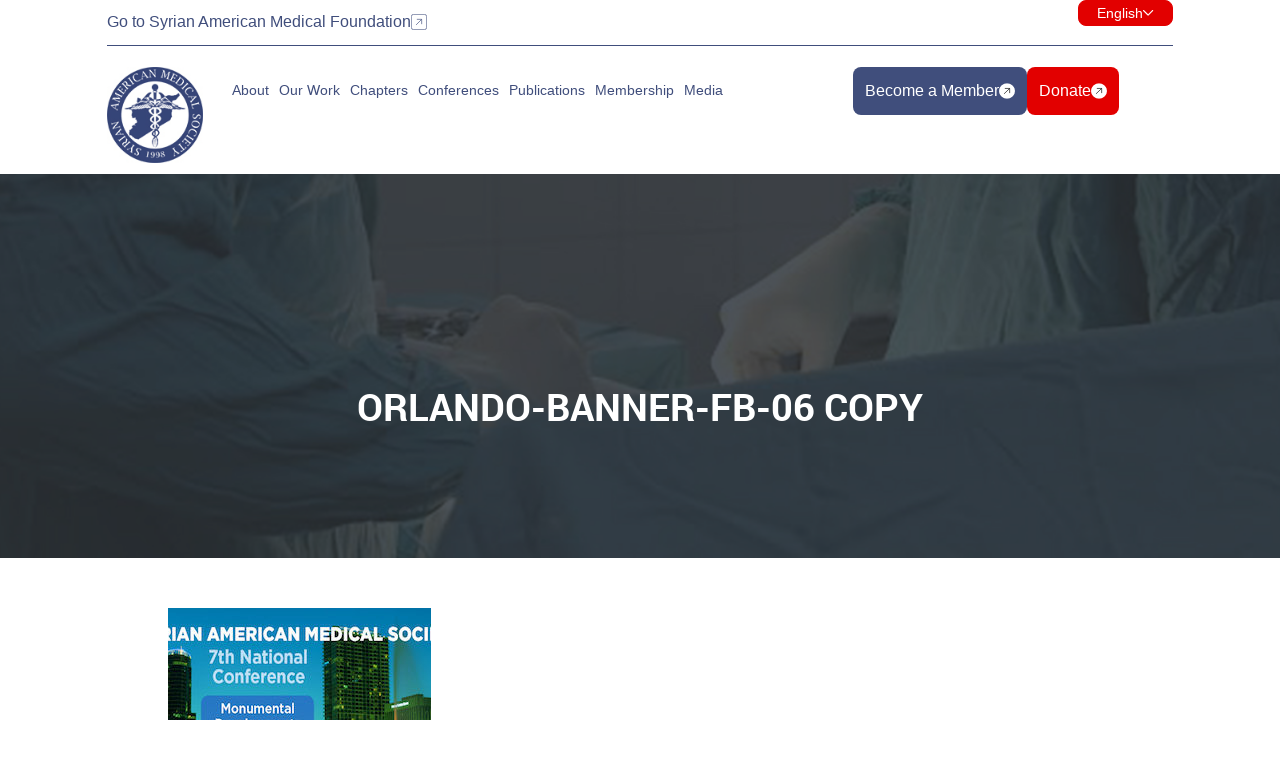

--- FILE ---
content_type: text/html; charset=UTF-8
request_url: https://society.sams-usa.net/2017/11/17/sams-7th-national-conference-monumental-developments-medicine/orlando-banner-fb-06-copy/
body_size: 26456
content:
<!DOCTYPE html>
<html lang="en-US">
<head>
	<meta charset="UTF-8" />
	<meta name="viewport" content="width=device-width, initial-scale=1" />
	<link rel="profile" href="http://gmpg.org/xfn/11" />
	<link rel="pingback" href="https://society.sams-usa.net/xmlrpc.php" />
	<meta name='robots' content='index, follow, max-image-preview:large, max-snippet:-1, max-video-preview:-1' />

	<!-- This site is optimized with the Yoast SEO plugin v26.6 - https://yoast.com/wordpress/plugins/seo/ -->
	<link rel="canonical" href="https://society.sams-usa.net/2017/11/17/sams-7th-national-conference-monumental-developments-medicine/orlando-banner-fb-06-copy/" />
	<meta property="og:locale" content="en_US" />
	<meta property="og:type" content="article" />
	<meta property="og:title" content="orlando-banner-fb-06 copy - SAMS Society" />
	<meta property="og:url" content="https://society.sams-usa.net/2017/11/17/sams-7th-national-conference-monumental-developments-medicine/orlando-banner-fb-06-copy/" />
	<meta property="og:site_name" content="SAMS Society" />
	<meta property="og:image" content="https://society.sams-usa.net/2017/11/17/sams-7th-national-conference-monumental-developments-medicine/orlando-banner-fb-06-copy" />
	<meta property="og:image:width" content="360" />
	<meta property="og:image:height" content="240" />
	<meta property="og:image:type" content="image/jpeg" />
	<meta name="twitter:card" content="summary_large_image" />
	<script type="application/ld+json" class="yoast-schema-graph">{"@context":"https://schema.org","@graph":[{"@type":"WebPage","@id":"https://society.sams-usa.net/2017/11/17/sams-7th-national-conference-monumental-developments-medicine/orlando-banner-fb-06-copy/","url":"https://society.sams-usa.net/2017/11/17/sams-7th-national-conference-monumental-developments-medicine/orlando-banner-fb-06-copy/","name":"orlando-banner-fb-06 copy - SAMS Society","isPartOf":{"@id":"https://society.sams-usa.net/#website"},"primaryImageOfPage":{"@id":"https://society.sams-usa.net/2017/11/17/sams-7th-national-conference-monumental-developments-medicine/orlando-banner-fb-06-copy/#primaryimage"},"image":{"@id":"https://society.sams-usa.net/2017/11/17/sams-7th-national-conference-monumental-developments-medicine/orlando-banner-fb-06-copy/#primaryimage"},"thumbnailUrl":"https://society.sams-usa.net/wp-content/uploads/2017/11/orlando-banner-fb-06-copy.jpg","datePublished":"2017-11-17T17:08:15+00:00","breadcrumb":{"@id":"https://society.sams-usa.net/2017/11/17/sams-7th-national-conference-monumental-developments-medicine/orlando-banner-fb-06-copy/#breadcrumb"},"inLanguage":"en-US","potentialAction":[{"@type":"ReadAction","target":["https://society.sams-usa.net/2017/11/17/sams-7th-national-conference-monumental-developments-medicine/orlando-banner-fb-06-copy/"]}]},{"@type":"ImageObject","inLanguage":"en-US","@id":"https://society.sams-usa.net/2017/11/17/sams-7th-national-conference-monumental-developments-medicine/orlando-banner-fb-06-copy/#primaryimage","url":"https://society.sams-usa.net/wp-content/uploads/2017/11/orlando-banner-fb-06-copy.jpg","contentUrl":"https://society.sams-usa.net/wp-content/uploads/2017/11/orlando-banner-fb-06-copy.jpg","width":360,"height":240},{"@type":"BreadcrumbList","@id":"https://society.sams-usa.net/2017/11/17/sams-7th-national-conference-monumental-developments-medicine/orlando-banner-fb-06-copy/#breadcrumb","itemListElement":[{"@type":"ListItem","position":1,"name":"Home","item":"https://society.sams-usa.net/"},{"@type":"ListItem","position":2,"name":"SAMS 7th Annual National Conference: Monumental Developments in Medicine","item":"https://society.sams-usa.net/2017/11/17/sams-7th-national-conference-monumental-developments-medicine/"},{"@type":"ListItem","position":3,"name":"orlando-banner-fb-06 copy"}]},{"@type":"WebSite","@id":"https://society.sams-usa.net/#website","url":"https://society.sams-usa.net/","name":"SAMS Society","description":"Just another WordPress site","potentialAction":[{"@type":"SearchAction","target":{"@type":"EntryPoint","urlTemplate":"https://society.sams-usa.net/?s={search_term_string}"},"query-input":{"@type":"PropertyValueSpecification","valueRequired":true,"valueName":"search_term_string"}}],"inLanguage":"en-US"}]}</script>
	<!-- / Yoast SEO plugin. -->


<link rel='dns-prefetch' href='//society.sams-usa.net' />
<link rel='dns-prefetch' href='//platform-api.sharethis.com' />
<link rel="alternate" title="oEmbed (JSON)" type="application/json+oembed" href="https://society.sams-usa.net/wp-json/oembed/1.0/embed?url=https%3A%2F%2Fsociety.sams-usa.net%2F2017%2F11%2F17%2Fsams-7th-national-conference-monumental-developments-medicine%2Forlando-banner-fb-06-copy%2F" />
<link rel="alternate" title="oEmbed (XML)" type="text/xml+oembed" href="https://society.sams-usa.net/wp-json/oembed/1.0/embed?url=https%3A%2F%2Fsociety.sams-usa.net%2F2017%2F11%2F17%2Fsams-7th-national-conference-monumental-developments-medicine%2Forlando-banner-fb-06-copy%2F&#038;format=xml" />
		<!-- This site uses the Google Analytics by MonsterInsights plugin v9.11.0 - Using Analytics tracking - https://www.monsterinsights.com/ -->
		<!-- Note: MonsterInsights is not currently configured on this site. The site owner needs to authenticate with Google Analytics in the MonsterInsights settings panel. -->
					<!-- No tracking code set -->
				<!-- / Google Analytics by MonsterInsights -->
		<link rel='stylesheet' id='elementor-post-11733-css' href='https://society.sams-usa.net/wp-content/uploads/elementor/css/post-11733.css?ver=1768419212' media='all' />
<link rel='stylesheet' id='elementor-post-12011-css' href='https://society.sams-usa.net/wp-content/uploads/elementor/css/post-12011.css?ver=1768419212' media='all' />
<link rel='stylesheet' id='elementor-post-11770-css' href='https://society.sams-usa.net/wp-content/uploads/elementor/css/post-11770.css?ver=1768419212' media='all' />
<style id='wp-img-auto-sizes-contain-inline-css' type='text/css'>
img:is([sizes=auto i],[sizes^="auto," i]){contain-intrinsic-size:3000px 1500px}
/*# sourceURL=wp-img-auto-sizes-contain-inline-css */
</style>
<link rel='stylesheet' id='hfe-widgets-style-css' href='https://society.sams-usa.net/wp-content/uploads/hummingbird-assets/df0880fac7ff85dd0c7d3f7c1d62fc56.css' media='all' />
<link rel='stylesheet' id='wp-block-library-css' href='https://society.sams-usa.net/wp-includes/css/dist/block-library/style.min.css?ver=6.9' media='all' />
<style id='classic-theme-styles-inline-css' type='text/css'>
/*! This file is auto-generated */
.wp-block-button__link{color:#fff;background-color:#32373c;border-radius:9999px;box-shadow:none;text-decoration:none;padding:calc(.667em + 2px) calc(1.333em + 2px);font-size:1.125em}.wp-block-file__button{background:#32373c;color:#fff;text-decoration:none}
/*# sourceURL=/wp-includes/css/classic-themes.min.css */
</style>
<style id='global-styles-inline-css' type='text/css'>
:root{--wp--preset--aspect-ratio--square: 1;--wp--preset--aspect-ratio--4-3: 4/3;--wp--preset--aspect-ratio--3-4: 3/4;--wp--preset--aspect-ratio--3-2: 3/2;--wp--preset--aspect-ratio--2-3: 2/3;--wp--preset--aspect-ratio--16-9: 16/9;--wp--preset--aspect-ratio--9-16: 9/16;--wp--preset--color--black: #000000;--wp--preset--color--cyan-bluish-gray: #abb8c3;--wp--preset--color--white: #ffffff;--wp--preset--color--pale-pink: #f78da7;--wp--preset--color--vivid-red: #cf2e2e;--wp--preset--color--luminous-vivid-orange: #ff6900;--wp--preset--color--luminous-vivid-amber: #fcb900;--wp--preset--color--light-green-cyan: #7bdcb5;--wp--preset--color--vivid-green-cyan: #00d084;--wp--preset--color--pale-cyan-blue: #8ed1fc;--wp--preset--color--vivid-cyan-blue: #0693e3;--wp--preset--color--vivid-purple: #9b51e0;--wp--preset--gradient--vivid-cyan-blue-to-vivid-purple: linear-gradient(135deg,rgb(6,147,227) 0%,rgb(155,81,224) 100%);--wp--preset--gradient--light-green-cyan-to-vivid-green-cyan: linear-gradient(135deg,rgb(122,220,180) 0%,rgb(0,208,130) 100%);--wp--preset--gradient--luminous-vivid-amber-to-luminous-vivid-orange: linear-gradient(135deg,rgb(252,185,0) 0%,rgb(255,105,0) 100%);--wp--preset--gradient--luminous-vivid-orange-to-vivid-red: linear-gradient(135deg,rgb(255,105,0) 0%,rgb(207,46,46) 100%);--wp--preset--gradient--very-light-gray-to-cyan-bluish-gray: linear-gradient(135deg,rgb(238,238,238) 0%,rgb(169,184,195) 100%);--wp--preset--gradient--cool-to-warm-spectrum: linear-gradient(135deg,rgb(74,234,220) 0%,rgb(151,120,209) 20%,rgb(207,42,186) 40%,rgb(238,44,130) 60%,rgb(251,105,98) 80%,rgb(254,248,76) 100%);--wp--preset--gradient--blush-light-purple: linear-gradient(135deg,rgb(255,206,236) 0%,rgb(152,150,240) 100%);--wp--preset--gradient--blush-bordeaux: linear-gradient(135deg,rgb(254,205,165) 0%,rgb(254,45,45) 50%,rgb(107,0,62) 100%);--wp--preset--gradient--luminous-dusk: linear-gradient(135deg,rgb(255,203,112) 0%,rgb(199,81,192) 50%,rgb(65,88,208) 100%);--wp--preset--gradient--pale-ocean: linear-gradient(135deg,rgb(255,245,203) 0%,rgb(182,227,212) 50%,rgb(51,167,181) 100%);--wp--preset--gradient--electric-grass: linear-gradient(135deg,rgb(202,248,128) 0%,rgb(113,206,126) 100%);--wp--preset--gradient--midnight: linear-gradient(135deg,rgb(2,3,129) 0%,rgb(40,116,252) 100%);--wp--preset--font-size--small: 13px;--wp--preset--font-size--medium: 20px;--wp--preset--font-size--large: 36px;--wp--preset--font-size--x-large: 42px;--wp--preset--spacing--20: 0.44rem;--wp--preset--spacing--30: 0.67rem;--wp--preset--spacing--40: 1rem;--wp--preset--spacing--50: 1.5rem;--wp--preset--spacing--60: 2.25rem;--wp--preset--spacing--70: 3.38rem;--wp--preset--spacing--80: 5.06rem;--wp--preset--shadow--natural: 6px 6px 9px rgba(0, 0, 0, 0.2);--wp--preset--shadow--deep: 12px 12px 50px rgba(0, 0, 0, 0.4);--wp--preset--shadow--sharp: 6px 6px 0px rgba(0, 0, 0, 0.2);--wp--preset--shadow--outlined: 6px 6px 0px -3px rgb(255, 255, 255), 6px 6px rgb(0, 0, 0);--wp--preset--shadow--crisp: 6px 6px 0px rgb(0, 0, 0);}:where(.is-layout-flex){gap: 0.5em;}:where(.is-layout-grid){gap: 0.5em;}body .is-layout-flex{display: flex;}.is-layout-flex{flex-wrap: wrap;align-items: center;}.is-layout-flex > :is(*, div){margin: 0;}body .is-layout-grid{display: grid;}.is-layout-grid > :is(*, div){margin: 0;}:where(.wp-block-columns.is-layout-flex){gap: 2em;}:where(.wp-block-columns.is-layout-grid){gap: 2em;}:where(.wp-block-post-template.is-layout-flex){gap: 1.25em;}:where(.wp-block-post-template.is-layout-grid){gap: 1.25em;}.has-black-color{color: var(--wp--preset--color--black) !important;}.has-cyan-bluish-gray-color{color: var(--wp--preset--color--cyan-bluish-gray) !important;}.has-white-color{color: var(--wp--preset--color--white) !important;}.has-pale-pink-color{color: var(--wp--preset--color--pale-pink) !important;}.has-vivid-red-color{color: var(--wp--preset--color--vivid-red) !important;}.has-luminous-vivid-orange-color{color: var(--wp--preset--color--luminous-vivid-orange) !important;}.has-luminous-vivid-amber-color{color: var(--wp--preset--color--luminous-vivid-amber) !important;}.has-light-green-cyan-color{color: var(--wp--preset--color--light-green-cyan) !important;}.has-vivid-green-cyan-color{color: var(--wp--preset--color--vivid-green-cyan) !important;}.has-pale-cyan-blue-color{color: var(--wp--preset--color--pale-cyan-blue) !important;}.has-vivid-cyan-blue-color{color: var(--wp--preset--color--vivid-cyan-blue) !important;}.has-vivid-purple-color{color: var(--wp--preset--color--vivid-purple) !important;}.has-black-background-color{background-color: var(--wp--preset--color--black) !important;}.has-cyan-bluish-gray-background-color{background-color: var(--wp--preset--color--cyan-bluish-gray) !important;}.has-white-background-color{background-color: var(--wp--preset--color--white) !important;}.has-pale-pink-background-color{background-color: var(--wp--preset--color--pale-pink) !important;}.has-vivid-red-background-color{background-color: var(--wp--preset--color--vivid-red) !important;}.has-luminous-vivid-orange-background-color{background-color: var(--wp--preset--color--luminous-vivid-orange) !important;}.has-luminous-vivid-amber-background-color{background-color: var(--wp--preset--color--luminous-vivid-amber) !important;}.has-light-green-cyan-background-color{background-color: var(--wp--preset--color--light-green-cyan) !important;}.has-vivid-green-cyan-background-color{background-color: var(--wp--preset--color--vivid-green-cyan) !important;}.has-pale-cyan-blue-background-color{background-color: var(--wp--preset--color--pale-cyan-blue) !important;}.has-vivid-cyan-blue-background-color{background-color: var(--wp--preset--color--vivid-cyan-blue) !important;}.has-vivid-purple-background-color{background-color: var(--wp--preset--color--vivid-purple) !important;}.has-black-border-color{border-color: var(--wp--preset--color--black) !important;}.has-cyan-bluish-gray-border-color{border-color: var(--wp--preset--color--cyan-bluish-gray) !important;}.has-white-border-color{border-color: var(--wp--preset--color--white) !important;}.has-pale-pink-border-color{border-color: var(--wp--preset--color--pale-pink) !important;}.has-vivid-red-border-color{border-color: var(--wp--preset--color--vivid-red) !important;}.has-luminous-vivid-orange-border-color{border-color: var(--wp--preset--color--luminous-vivid-orange) !important;}.has-luminous-vivid-amber-border-color{border-color: var(--wp--preset--color--luminous-vivid-amber) !important;}.has-light-green-cyan-border-color{border-color: var(--wp--preset--color--light-green-cyan) !important;}.has-vivid-green-cyan-border-color{border-color: var(--wp--preset--color--vivid-green-cyan) !important;}.has-pale-cyan-blue-border-color{border-color: var(--wp--preset--color--pale-cyan-blue) !important;}.has-vivid-cyan-blue-border-color{border-color: var(--wp--preset--color--vivid-cyan-blue) !important;}.has-vivid-purple-border-color{border-color: var(--wp--preset--color--vivid-purple) !important;}.has-vivid-cyan-blue-to-vivid-purple-gradient-background{background: var(--wp--preset--gradient--vivid-cyan-blue-to-vivid-purple) !important;}.has-light-green-cyan-to-vivid-green-cyan-gradient-background{background: var(--wp--preset--gradient--light-green-cyan-to-vivid-green-cyan) !important;}.has-luminous-vivid-amber-to-luminous-vivid-orange-gradient-background{background: var(--wp--preset--gradient--luminous-vivid-amber-to-luminous-vivid-orange) !important;}.has-luminous-vivid-orange-to-vivid-red-gradient-background{background: var(--wp--preset--gradient--luminous-vivid-orange-to-vivid-red) !important;}.has-very-light-gray-to-cyan-bluish-gray-gradient-background{background: var(--wp--preset--gradient--very-light-gray-to-cyan-bluish-gray) !important;}.has-cool-to-warm-spectrum-gradient-background{background: var(--wp--preset--gradient--cool-to-warm-spectrum) !important;}.has-blush-light-purple-gradient-background{background: var(--wp--preset--gradient--blush-light-purple) !important;}.has-blush-bordeaux-gradient-background{background: var(--wp--preset--gradient--blush-bordeaux) !important;}.has-luminous-dusk-gradient-background{background: var(--wp--preset--gradient--luminous-dusk) !important;}.has-pale-ocean-gradient-background{background: var(--wp--preset--gradient--pale-ocean) !important;}.has-electric-grass-gradient-background{background: var(--wp--preset--gradient--electric-grass) !important;}.has-midnight-gradient-background{background: var(--wp--preset--gradient--midnight) !important;}.has-small-font-size{font-size: var(--wp--preset--font-size--small) !important;}.has-medium-font-size{font-size: var(--wp--preset--font-size--medium) !important;}.has-large-font-size{font-size: var(--wp--preset--font-size--large) !important;}.has-x-large-font-size{font-size: var(--wp--preset--font-size--x-large) !important;}
:where(.wp-block-post-template.is-layout-flex){gap: 1.25em;}:where(.wp-block-post-template.is-layout-grid){gap: 1.25em;}
:where(.wp-block-term-template.is-layout-flex){gap: 1.25em;}:where(.wp-block-term-template.is-layout-grid){gap: 1.25em;}
:where(.wp-block-columns.is-layout-flex){gap: 2em;}:where(.wp-block-columns.is-layout-grid){gap: 2em;}
:root :where(.wp-block-pullquote){font-size: 1.5em;line-height: 1.6;}
/*# sourceURL=global-styles-inline-css */
</style>
<link rel='stylesheet' id='wphb-1-css' href='https://society.sams-usa.net/wp-content/uploads/hummingbird-assets/f317720de86f82ce700acc7e60b5158a.css' media='all' />
<link rel='stylesheet' id='child-style-css' href='https://society.sams-usa.net/wp-content/themes/sams/css/styles.css?v=1.1.2&#038;ver=6.9' media='all' />
<link rel='stylesheet' id='wphb-2-css' href='https://society.sams-usa.net/wp-content/uploads/hummingbird-assets/a133c1761edc81226e202d0f5be3259e.css' media='all' />
<script type="text/javascript" src="https://society.sams-usa.net/wp-content/themes/csl-components/src/js/lib/modernizr-2.8.3-respond-1.4.2.min.js?ver=2.8.3" id="modernizr-js"></script>
<script type="wphb-delay-type" data-wphb-type="text/javascript" src="https://society.sams-usa.net/wp-includes/js/jquery/jquery.min.js?ver=3.7.1" id="jquery-core-js"></script>
<script type="wphb-delay-type" data-wphb-type="text/javascript" src="https://society.sams-usa.net/wp-includes/js/jquery/jquery-migrate.min.js?ver=3.4.1" id="jquery-migrate-js"></script>
<script type="wphb-delay-type" data-wphb-type="text/javascript" id="jquery-js-after">
/* <![CDATA[ */
!function($){"use strict";$(document).ready(function(){$(this).scrollTop()>100&&$(".hfe-scroll-to-top-wrap").removeClass("hfe-scroll-to-top-hide"),$(window).scroll(function(){$(this).scrollTop()<100?$(".hfe-scroll-to-top-wrap").fadeOut(300):$(".hfe-scroll-to-top-wrap").fadeIn(300)}),$(".hfe-scroll-to-top-wrap").on("click",function(){$("html, body").animate({scrollTop:0},300);return!1})})}(jQuery);
!function($){'use strict';$(document).ready(function(){var bar=$('.hfe-reading-progress-bar');if(!bar.length)return;$(window).on('scroll',function(){var s=$(window).scrollTop(),d=$(document).height()-$(window).height(),p=d? s/d*100:0;bar.css('width',p+'%')});});}(jQuery);
//# sourceURL=jquery-js-after
/* ]]> */
</script>
<script type="wphb-delay-type" data-wphb-type="text/javascript" src="https://society.sams-usa.net/wp-content/themes/csl-components/src/js/lib/bootstrap.min.js?ver=3.3.5" id="bootstrap-js"></script>
<script type="wphb-delay-type" data-wphb-type="text/javascript" src="https://society.sams-usa.net/wp-content/uploads/hummingbird-assets/614af68e8211319e4aae3f2b7e03144f.js" id="matchHeight-js"></script>
<script type="wphb-delay-type" data-wphb-type="text/javascript" src="https://society.sams-usa.net/wp-content/uploads/hummingbird-assets/a29d33d952fdb784ed294302c5800943.js" id="jquery.parallax-js"></script>
<script type="wphb-delay-type" data-wphb-type="text/javascript" src="https://society.sams-usa.net/wp-content/uploads/hummingbird-assets/c168e5b53a35cb29fee7f45d4e495dfa.js" id="video-js-js"></script>
<script type="wphb-delay-type" data-wphb-type="text/javascript" src="https://society.sams-usa.net/wp-content/uploads/hummingbird-assets/55ec666f618dcb5dd6ea7b0726fdbf76.js" id="countto-js"></script>
<script type="wphb-delay-type" data-wphb-type="text/javascript" src="https://society.sams-usa.net/wp-content/themes/csl-components/src/js/lib/player.min.js?ver=1.0.5" id="vimeo-player-js"></script>
<script type="wphb-delay-type" data-wphb-type="text/javascript" src="https://society.sams-usa.net/wp-content/themes/csl-components/src/slick/slick.min.js?ver=1.6.0" id="slick-slider-js"></script>
<script type="wphb-delay-type" data-wphb-type="text/javascript" src="https://society.sams-usa.net/wp-content/uploads/hummingbird-assets/63785ba500873faaf4470a7d6527712c.js" id="cslutils-js"></script>
<script type="wphb-delay-type" data-wphb-type="text/javascript" src="https://society.sams-usa.net/wp-content/uploads/hummingbird-assets/4e006b984db39506ff1f8a8c8a12ce4b.js" id="cslscripts-js"></script>
<script type="wphb-delay-type" data-wphb-type="text/javascript" src="https://society.sams-usa.net/wp-content/uploads/hummingbird-assets/9021cdf72ee591564b2cd61ebd344f7b.js" id="googleanalytics-platform-sharethis-js"></script>
<script type="text/javascript" id="scripts-js-extra">
/* <![CDATA[ */
var ajax_object = {"ajax_url":"https://society.sams-usa.net/wp-admin/admin-ajax.php","template_directory":"https://society.sams-usa.net/wp-content/themes/csl-components","child_theme_uri":"https://society.sams-usa.net/wp-content/themes/sams","root_url":"https://society.sams-usa.net"};
//# sourceURL=scripts-js-extra
/* ]]> */
</script>
<script type="wphb-delay-type" data-wphb-type="text/javascript" src="https://society.sams-usa.net/wp-content/uploads/hummingbird-assets/5e37b38e6f9b2ba991083aefb14cb6c9.js" id="scripts-js"></script>
<link rel="https://api.w.org/" href="https://society.sams-usa.net/wp-json/" /><link rel="alternate" title="JSON" type="application/json" href="https://society.sams-usa.net/wp-json/wp/v2/media/5074" /><meta name="generator" content="Elementor 3.34.0; features: e_font_icon_svg, additional_custom_breakpoints; settings: css_print_method-external, google_font-enabled, font_display-swap">
			<style>
				.e-con.e-parent:nth-of-type(n+4):not(.e-lazyloaded):not(.e-no-lazyload),
				.e-con.e-parent:nth-of-type(n+4):not(.e-lazyloaded):not(.e-no-lazyload) * {
					background-image: none !important;
				}
				@media screen and (max-height: 1024px) {
					.e-con.e-parent:nth-of-type(n+3):not(.e-lazyloaded):not(.e-no-lazyload),
					.e-con.e-parent:nth-of-type(n+3):not(.e-lazyloaded):not(.e-no-lazyload) * {
						background-image: none !important;
					}
				}
				@media screen and (max-height: 640px) {
					.e-con.e-parent:nth-of-type(n+2):not(.e-lazyloaded):not(.e-no-lazyload),
					.e-con.e-parent:nth-of-type(n+2):not(.e-lazyloaded):not(.e-no-lazyload) * {
						background-image: none !important;
					}
				}
			</style>
			<link rel="icon" href="https://society.sams-usa.net/wp-content/uploads/2025/06/Logo-1.png" sizes="32x32" />
<link rel="icon" href="https://society.sams-usa.net/wp-content/uploads/2025/06/Logo-1.png" sizes="192x192" />
<link rel="apple-touch-icon" href="https://society.sams-usa.net/wp-content/uploads/2025/06/Logo-1.png" />
<meta name="msapplication-TileImage" content="https://society.sams-usa.net/wp-content/uploads/2025/06/Logo-1.png" />
		<style type="text/css" id="wp-custom-css">
			.content-container {
    position: absolute;
    top: 0;
    left: 0;
    width: 100%;
    height: 100%;
    background: rgba(0, 0, 0, 0.5);
    display: flex;
    align-items: center;
    justify-content: center;
    color: white;
    font-size: 1.5em;
}

/* Target only the specific form — set this class in Ninja Forms display settings */
.custom-volunteer-form .nf-form-layout {
  max-width: 720px;         /* form width */
  margin: 0 auto;
  padding: 36px;
  border-radius: 20px;
  /* background image + blue overlay */
  background:url('https://dev-foundation-bga.pantheonsite.io/wp-content/uploads/2025/06/Rectangle-46346.png');
  box-shadow: 0 6px 18px rgba(0,0,0,0.08);
  box-sizing: border-box;
  position: relative;
  overflow: hidden;
}

/* Make label small and white (above inputs) */
.custom-volunteer-form .nf-field-label {
  display: block;
  color: #ffffff;
  font-size: 13px;
  margin-bottom: 10px;
  font-weight: 500;
}

/* required asterisk red */
.custom-volunteer-form .nf-required {
  color: #ff3333;
  margin-left: 6px;
  font-weight: 700;
}

/* Inputs & selects: pill shaped white */
.custom-volunteer-form .nf-field-element input[type="text"],
.custom-volunteer-form .nf-field-element input[type="email"],
.custom-volunteer-form .nf-field-element input[type="tel"],
.custom-volunteer-form .nf-field-element select,
.custom-volunteer-form .nf-field-element textarea {
  background: #ffffff;
  border-radius: 30px;
  padding: 14px 22px;
  border: none;
  box-shadow: none;
  width: 100%;
  box-sizing: border-box;
  font-size: 14px;
  color: #333;
  outline: none;
  -webkit-appearance: none;
}

/* Larger textarea look */
.custom-volunteer-form .nf-field-element textarea {
  min-height: 140px;
  padding-top: 18px;
  resize: vertical; /* or none */
}

/* placeholder color */
.custom-volunteer-form .nf-field-element ::placeholder {
  color: #cfcfcf;
  opacity: 1;
}

/* remove default field borders / spacing from Ninja Forms wrappers if any */
.custom-volunteer-form .nf-field {
  margin-bottom: 18px;
}

/* Submit button - red pill with small circular arrow */
.custom-volunteer-form .nf-form-submit .nf-button {
  background: #d60e0e;
  color: #fff;
  border-radius: 30px;
  padding: 12px 36px;
  border: none;
  font-weight: 600;
  display: inline-flex;
  align-items: center;
  gap: 10px;
  box-shadow: 0 6px 0 rgba(0,0,0,0.06);
}

/* small white circle with arrow inside (like your screenshot) */
.custom-volunteer-form .nf-form-submit .nf-button:after{
  content: "▶";               /* triangle arrow — change if you want an icon */
  display: inline-flex;
  align-items: center;
  justify-content: center;
  width: 22px;
  height: 22px;
  margin-left: 6px;
  background: #fff;
  color: #d60e0e;
  border-radius: 50%;
  font-size: 12px;
  line-height: 1;
}

/* Make labels a bit above the field and smaller placeholder spacing */
.custom-volunteer-form .nf-field-label + .nf-field-element {
  margin-top: 6px;
}

/* Optional: slightly reduce label opacity on small screens */
@media (max-width: 600px) {
  .custom-volunteer-form .nf-form-layout { padding: 24px; }
  .custom-volunteer-form .nf-field { margin-bottom: 14px; }
  .custom-volunteer-form .nf-field-label { font-size: 12px; }
}
/* Target your Ninja Form wrapper (set this class in Ninja Form → Display Settings) */
.custom-volunteer-form .nf-field-element input[type="submit"] {
  background-color: #e30613; /* red */
  color: #ffffff;
  font-weight: 600;
  font-size: 16px;
  padding: 14px 54px 14px 30px; /* extra right padding for icon space */
  border: none;
  border-radius: 50px;
  cursor: pointer;
  position: relative;
  transition: all 0.3s ease;
  display: inline-block;
  box-shadow: 0 4px 10px rgba(0,0,0,0.15);
}

/* White circular arrow icon */
.custom-volunteer-form .nf-field-element {
  position: relative;
  display: inline-block;
}



/* Hover effect */
.custom-volunteer-form .nf-field-element input[type="submit"]:hover {
  background-color: #c0000f;
  transform: translateY(-2px);
  box-shadow: 0 6px 14px rgba(0,0,0,0.2);
}
.How_would{
	height: 100px !important;
	
}

.nf-form-fields-required {
  display: none !important;
}

/* ---------- OUTER pill: only one white background + shadow ---------- */
#nf-form-19-cont.custom-subscribe-form .nf-form-layout {
  background: #ffffff !important;
  border-radius: 50px !important;
  padding: 10px 18px !important;
  box-shadow: 0 8px 18px rgba(0,0,0,0.12) !important; /* single shadow */
  box-sizing: border-box;
	width: 75%;
}

/* Remove any nested white boxes / shadows from inner wrappers */
#nf-form-19-cont.custom-subscribe-form .nf-form-content,
#nf-form-19-cont.custom-subscribe-form .nf-before-form-content,
#nf-form-19-cont.custom-subscribe-form .nf-after-form-content,
#nf-form-19-cont.custom-subscribe-form .nf-form-wrap,
#nf-form-19-cont.custom-subscribe-form .nf-form-layout > form,
#nf-form-19-cont.custom-subscribe-form nf-fields-wrap,
#nf-form-19-cont.custom-subscribe-form nf-field,
#nf-form-19-cont.custom-subscribe-form .nf-field,
#nf-form-19-cont.custom-subscribe-form .field-wrap,
#nf-form-19-cont.custom-subscribe-form .nf-field-element {
  background: transparent !important;
  box-shadow: none !important;
  padding: 0 !important;
  margin: 0px 0px -4px 0px !important;
  border-radius: 0 !important;
}

/* Ensure the fields area is a single inline row */
#nf-form-19-cont.custom-subscribe-form nf-fields-wrap,
#nf-form-19-cont.custom-subscribe-form .nf-form-content {
  display: flex !important;
  align-items: center;
  gap: 27px;
  width: 100%;
}

/* Email input grows and sits flush on the white outer pill */
#nf-form-19-cont.custom-subscribe-form .email-container,
#nf-form-19-cont.custom-subscribe-form .email-wrap {
  flex: 1;
  min-width: 0;
}
#nf-form-19-cont.custom-subscribe-form input[type="email"].subs-email {
  background: transparent !important;
  border: none !important;
  outline: none !important;
  padding: 14px 16px !important;
  font-size: 15px;
  color: #333;
  box-shadow: none !important;
}

/* Submit button styling — red pill with white circle arrow */
#nf-form-19-cont.custom-subscribe-form .submit-wrap {
  position: relative;
  display: inline-block;
}

#nf-form-19-cont.custom-subscribe-form .submit-wrap input[type="submit"] {
  background: #e30613 !important;
  color: #fff !important;
  font-weight: 600;
  padding: 10px 34px 10px 18px !important;
  border-radius: 30px !important;
  border: none !important;
  box-shadow: 0 4px 10px rgba(0,0,0,0.12) !important;
  -webkit-appearance: none;
}

/* single white circular arrow on submit wrapper */
#nf-form-19-cont.custom-subscribe-form .submit-wrap::after {
  content: "\2197";
  position: absolute;
  top: 50%;
  right: 10px;
  transform: translateY(-50%);
  width: 20px;
  height: 20px;
  background: #fff;
  color: #e30613;
  border-radius: 50%;
  display: flex;
  align-items: center;
  justify-content: center;
  font-size: 12px;
  pointer-events: none;
}

/* Hide labels/required text for this form */
#nf-form-19-cont.custom-subscribe-form .nf-field-label { display: none !important; }
#nf-form-19-cont.custom-subscribe-form .nf-form-fields-required { display: none !important; }

/* Responsive: stack on small screens */
@media (max-width:520px) {
  #nf-form-19-cont.custom-subscribe-form .nf-form-content,
  #nf-form-19-cont.custom-subscribe-form nf-fields-wrap {
    flex-direction: column;
    align-items: stretch;
    gap: 10px;
  }
	#nf-form-19-cont.custom-subscribe-form .nf-form-layout{
		box-shadow: initial !important;
	}
	#nf-form-19-cont.custom-subscribe-form .nf-form-layout{
		width: 100% !important;
	}
	#nf-form-19-cont.custom-subscribe-form input[type="email"].subs-email {
  background: transparent !important;
  border: none !important;
  outline: none !important;
  padding: 15px 70px !important;
  font-size: 15px;
  color: #333;
  box-shadow: none !important;
}

  #nf-form-19-cont.custom-subscribe-form .submit-wrap { align-self: flex-end; display: initial !important;}
}
#nf-form-19-cont.custom-subscribe-form .submit-wrap input[type="submit"]{
	width: 100% !important;
}
.custom-subscribe-form{
	box-shadow: initial !important;
	display: initial !important;
}
.custom-subscribe-form .nf-response-msg{
	color: white;
}		</style>
		</head>

<body class="attachment wp-singular attachment-template-default single single-attachment postid-5074 attachmentid-5074 attachment-jpeg wp-theme-csl-components wp-child-theme-sams ehf-header ehf-footer ehf-template-csl-components ehf-stylesheet-sams orlando-banner-fb-06-copy elementor-default elementor-kit-11733">
<div id="page" class="hfeed site">

		<header id="masthead" itemscope="itemscope" itemtype="https://schema.org/WPHeader">
			<p class="main-title bhf-hidden" itemprop="headline"><a href="https://society.sams-usa.net" title="SAMS Society" rel="home">SAMS Society</a></p>
					<div data-elementor-type="wp-post" data-elementor-id="12011" class="elementor elementor-12011" data-elementor-post-type="elementor-hf">
				<div class="elementor-element elementor-element-2f0c02a e-flex e-con-boxed e-con e-parent" data-id="2f0c02a" data-element_type="container" data-settings="{&quot;background_background&quot;:&quot;classic&quot;}">
					<div class="e-con-inner">
		<div class="elementor-element elementor-element-c990c77 e-con-full e-flex e-con e-child" data-id="c990c77" data-element_type="container">
				<div class="elementor-element elementor-element-d298406 elementor-mobile-align-center elementor-align-left elementor-widget elementor-widget-button" data-id="d298406" data-element_type="widget" data-widget_type="button.default">
				<div class="elementor-widget-container">
									<div class="elementor-button-wrapper">
					<a class="elementor-button elementor-button-link elementor-size-sm" href="https://sams-usa.net/">
						<span class="elementor-button-content-wrapper">
						<span class="elementor-button-icon">
				<svg xmlns="http://www.w3.org/2000/svg" width="24" height="24" viewBox="0 0 24 24" fill="none"><rect x="0.5" y="0.5" width="23" height="23" rx="3.5" stroke="#404E7C"></rect><path d="M15.6667 8.33398L8 16.0007" stroke="#404E7C" stroke-linecap="round" stroke-linejoin="round"></path><path d="M9.33203 8H15.9987V14.6667" stroke="#404E7C" stroke-linecap="round" stroke-linejoin="round"></path></svg>			</span>
									<span class="elementor-button-text">Go to Syrian American Medical Foundation</span>
					</span>
					</a>
				</div>
								</div>
				</div>
				</div>
		<div class="elementor-element elementor-element-49a282a e-con-full elementor-hidden-mobile e-flex e-con e-child" data-id="49a282a" data-element_type="container">
				<div class="elementor-element elementor-element-3dfcf14 elementor-icon-list--layout-inline elementor-align-end elementor-mobile-align-center elementor-tablet-align-center elementor-list-item-link-full_width elementor-widget elementor-widget-icon-list" data-id="3dfcf14" data-element_type="widget" data-widget_type="icon-list.default">
				<div class="elementor-widget-container">
							<ul class="elementor-icon-list-items elementor-inline-items">
							<li class="elementor-icon-list-item elementor-inline-item">
										<span class="elementor-icon-list-text"></span>
									</li>
						</ul>
						</div>
				</div>
				</div>
		<div class="elementor-element elementor-element-90fed3c e-con-full e-flex e-con e-child" data-id="90fed3c" data-element_type="container">
				<div class="elementor-element elementor-element-23919f6 elementor-widget elementor-widget-html" data-id="23919f6" data-element_type="widget" data-widget_type="html.default">
				<div class="elementor-widget-container">
					<!-- Language Dropdown Switcher -->
<div class="lang-switcher">
  <button id="langButton" onclick="toggleDropdown()">
    <span id="currentLang">English</span>
    <img class="arrow" src="https://stagingsociety.sams-usa.net/wp-content/uploads/2025/10/Vector-1.png">
  </button>
  <div class="dropdown" id="langDropdown">
    <div onclick="translateLanguage('en', 'English')">English</div>
    <div onclick="translateLanguage('ar', 'العربية')">العربية</div>
  </div>
</div>
<!-- Hidden Google Translate Widget -->
<div id="google_translate_element" style="display: none;"></div>

<style>
.lang-switcher {
  position: relative;
  display: inline-block;
  font-family: sans-serif;
  float: right;
}
.lang-switcher button {
    display: flex;
    align-items: center;
    padding: 2px 18px;
    border: 1px solid #E20000;
    border-radius: 8px;
    background: transparent;
    color: #fff;
    font-size: 14px;
    cursor: pointer;
    gap: 8px;
    background: #E20000;
}
.lang-icon {
  font-size: 18px;
  color: white
}
.arrow {
  margin-left: auto;
  font-size: 14px;
}
.dropdown {
  position: absolute;
  top: 100%;
  left: 0;
  min-width: 100%;
  background: white;
  border: 1px solid #212A47;
  border-radius: 6px;
  box-shadow: 0 2px 8px rgba(0,0,0,0.1);
  display: none;
  z-index: 1000;
}
.dropdown div {
    padding: 10px 14px;
    cursor: pointer;
    font-size: 14px;
    color: #212A47;
}
.dropdown div:hover {
  background-color: #f5f5f5;
}

/* Hide Google Translate elements */
.goog-te-banner-frame, 
.goog-te-gadget-icon, 
.goog-logo-link, 
#goog-gt-tt,
.goog-te-balloon-frame {
  display: none !important;
}
body { 
  top: 0 !important; 
}
.skiptranslate {
  display: none !important;
}
</style>

<script type="wphb-delay-type" data-wphb-type="text/javascript">
  var translateInitialized = false;
  
  function googleTranslateElementInit() {
    new google.translate.TranslateElement({
      pageLanguage: 'en',
      includedLanguages: 'en,ar',
      autoDisplay: false
    }, 'google_translate_element');
    translateInitialized = true;
  }
  
  function translateLanguage(langCode, displayText) {
    // Wait for Google Translate to initialize
    if (!translateInitialized) {
      setTimeout(() => translateLanguage(langCode, displayText), 100);
      return;
    }
    
    const select = document.querySelector("select.goog-te-combo");
    if (!select) {
      console.error("Google Translate not loaded yet");
      setTimeout(() => translateLanguage(langCode, displayText), 100);
      return;
    }
    
    select.value = langCode;
    select.dispatchEvent(new Event("change"));
    document.getElementById("currentLang").textContent = displayText;
    document.getElementById("langDropdown").style.display = "none";
  }
  
  function toggleDropdown() {
    const dropdown = document.getElementById("langDropdown");
    dropdown.style.display = dropdown.style.display === "block" ? "none" : "block";
  }
  
  // Close dropdown when clicking outside
  document.addEventListener('click', function(event) {
    const switcher = document.querySelector('.lang-switcher');
    const dropdown = document.getElementById("langDropdown");
    if (switcher && !switcher.contains(event.target)) {
      dropdown.style.display = "none";
    }
  });
</script>

<script type="wphb-delay-type" data-wphb-type="text/javascript" src="https://translate.google.com/translate_a/element.js?cb=googleTranslateElementInit"></script>				</div>
				</div>
				</div>
					</div>
				</div>
		<div class="elementor-element elementor-element-57d1008 e-flex e-con-boxed e-con e-parent" data-id="57d1008" data-element_type="container" data-settings="{&quot;background_background&quot;:&quot;classic&quot;}">
					<div class="e-con-inner">
				<div class="elementor-element elementor-element-05f6253 elementor-widget-divider--view-line elementor-widget elementor-widget-divider" data-id="05f6253" data-element_type="widget" data-widget_type="divider.default">
				<div class="elementor-widget-container">
							<div class="elementor-divider">
			<span class="elementor-divider-separator">
						</span>
		</div>
						</div>
				</div>
		<div class="elementor-element elementor-element-44e8d22 elementor-hidden-mobile e-con-full e-flex e-con e-child" data-id="44e8d22" data-element_type="container" data-settings="{&quot;background_background&quot;:&quot;classic&quot;}">
		<div class="elementor-element elementor-element-16f85aa e-con-full e-flex e-con e-child" data-id="16f85aa" data-element_type="container">
				<div class="elementor-element elementor-element-1ca71a9 elementor-widget elementor-widget-image" data-id="1ca71a9" data-element_type="widget" data-widget_type="image.default">
				<div class="elementor-widget-container">
																<a href="https://society.sams-usa.net">
							<img width="120" height="120" src="https://society.sams-usa.net/wp-content/uploads/2025/06/sams-logo.jpg" class="attachment-full size-full wp-image-19898" alt="" />								</a>
															</div>
				</div>
				<div class="elementor-element elementor-element-70a356f elementor-nav-menu__text-align-center elementor-nav-menu--dropdown-tablet elementor-nav-menu--toggle elementor-nav-menu--burger elementor-widget elementor-widget-nav-menu" data-id="70a356f" data-element_type="widget" data-settings="{&quot;submenu_icon&quot;:{&quot;value&quot;:&quot;&lt;svg aria-hidden=\&quot;true\&quot; class=\&quot;fa-svg-chevron-down e-font-icon-svg e-fas-chevron-down\&quot; viewBox=\&quot;0 0 448 512\&quot; xmlns=\&quot;http:\/\/www.w3.org\/2000\/svg\&quot;&gt;&lt;path d=\&quot;M207.029 381.476L12.686 187.132c-9.373-9.373-9.373-24.569 0-33.941l22.667-22.667c9.357-9.357 24.522-9.375 33.901-.04L224 284.505l154.745-154.021c9.379-9.335 24.544-9.317 33.901.04l22.667 22.667c9.373 9.373 9.373 24.569 0 33.941L240.971 381.476c-9.373 9.372-24.569 9.372-33.942 0z\&quot;&gt;&lt;\/path&gt;&lt;\/svg&gt;&quot;,&quot;library&quot;:&quot;fa-solid&quot;},&quot;layout&quot;:&quot;horizontal&quot;,&quot;toggle&quot;:&quot;burger&quot;}" data-widget_type="nav-menu.default">
				<div class="elementor-widget-container">
								<nav aria-label="Menu" class="elementor-nav-menu--main elementor-nav-menu__container elementor-nav-menu--layout-horizontal e--pointer-underline e--animation-fade">
				<ul id="menu-1-70a356f" class="elementor-nav-menu"><li class="menu-item menu-item-type-post_type menu-item-object-page menu-item-has-children menu-item-19639"><a href="https://society.sams-usa.net/who-we-are/" class="elementor-item">About</a>
<ul class="sub-menu elementor-nav-menu--dropdown">
	<li class="menu-item menu-item-type-custom menu-item-object-custom menu-item-21560"><a href="https://society.sams-usa.net/our-history/" class="elementor-sub-item">Our History</a></li>
	<li class="menu-item menu-item-type-post_type menu-item-object-page menu-item-19325"><a href="https://society.sams-usa.net/board-committees/" class="elementor-sub-item">Board &#038; Committees</a></li>
	<li class="menu-item menu-item-type-post_type menu-item-object-page menu-item-19115"><a href="https://society.sams-usa.net/contact-us/" class="elementor-sub-item">Contact Us</a></li>
</ul>
</li>
<li class="menu-item menu-item-type-custom menu-item-object-custom menu-item-has-children menu-item-15787"><a href="https://society.sams-usa.net/our-work/" class="elementor-item">Our Work</a>
<ul class="sub-menu elementor-nav-menu--dropdown">
	<li class="menu-item menu-item-type-post_type menu-item-object-page menu-item-19642"><a href="https://society.sams-usa.net/education/" class="elementor-sub-item">Education</a></li>
	<li class="menu-item menu-item-type-custom menu-item-object-custom menu-item-21032"><a href="https://sams-usa.net/sams-institute/" class="elementor-sub-item">SAMS Institute</a></li>
	<li class="menu-item menu-item-type-post_type menu-item-object-page menu-item-15789"><a href="https://society.sams-usa.net/our-work/health-research/" class="elementor-sub-item">Research</a></li>
	<li class="menu-item menu-item-type-post_type menu-item-object-page menu-item-19116"><a href="https://society.sams-usa.net/scholarships/" class="elementor-sub-item">Scholarships</a></li>
	<li class="menu-item menu-item-type-post_type menu-item-object-page menu-item-19327"><a href="https://society.sams-usa.net/assemblies/" class="elementor-sub-item">Assemblies</a></li>
	<li class="menu-item menu-item-type-post_type menu-item-object-page menu-item-19761"><a href="https://society.sams-usa.net/become-a-corporate-sponsor/" class="elementor-sub-item">Become a Corporate sponsor</a></li>
</ul>
</li>
<li class="menu-item menu-item-type-post_type menu-item-object-page menu-item-has-children menu-item-19117"><a href="https://society.sams-usa.net/chapter/" class="elementor-item">Chapters</a>
<ul class="sub-menu elementor-nav-menu--dropdown">
	<li class="menu-item menu-item-type-custom menu-item-object-custom menu-item-20908"><a href="https://society.sams-usa.net/chapter/" class="elementor-sub-item">SAMS Chapters</a></li>
	<li class="menu-item menu-item-type-custom menu-item-object-custom menu-item-19882"><a href="https://sams-usa.net/events/" class="elementor-sub-item">Events</a></li>
</ul>
</li>
<li class="menu-item menu-item-type-custom menu-item-object-custom menu-item-has-children menu-item-20298"><a href="#" class="elementor-item elementor-item-anchor">Conferences</a>
<ul class="sub-menu elementor-nav-menu--dropdown">
	<li class="menu-item menu-item-type-post_type menu-item-object-page menu-item-15828"><a href="https://society.sams-usa.net/national-conferences/" class="elementor-sub-item">National Conferences</a></li>
	<li class="menu-item menu-item-type-post_type menu-item-object-page menu-item-19162"><a href="https://society.sams-usa.net/international-conferences/" class="elementor-sub-item">International Conferences</a></li>
	<li class="menu-item menu-item-type-post_type menu-item-object-page menu-item-19161"><a href="https://society.sams-usa.net/symposium-conferences/" class="elementor-sub-item">Symposium</a></li>
</ul>
</li>
<li class="menu-item menu-item-type-post_type menu-item-object-page menu-item-has-children menu-item-19119"><a href="https://society.sams-usa.net/publications/" class="elementor-item">Publications</a>
<ul class="sub-menu elementor-nav-menu--dropdown">
	<li class="menu-item menu-item-type-post_type menu-item-object-page menu-item-15801"><a href="https://society.sams-usa.net/our-work-old/avicenna-journal/" class="elementor-sub-item">Avicenna Journal of Medicine</a></li>
	<li class="menu-item menu-item-type-post_type menu-item-object-page menu-item-20610"><a href="https://society.sams-usa.net/publications/" class="elementor-sub-item">Member Publications</a></li>
</ul>
</li>
<li class="menu-item menu-item-type-post_type menu-item-object-page menu-item-has-children menu-item-15800"><a href="https://society.sams-usa.net/membership/" class="elementor-item">Membership</a>
<ul class="sub-menu elementor-nav-menu--dropdown">
	<li class="menu-item menu-item-type-custom menu-item-object-custom menu-item-21037"><a href="https://society.sams-usa.net/membership/" class="elementor-sub-item">Membership</a></li>
	<li class="menu-item menu-item-type-custom menu-item-object-custom menu-item-15841"><a href="https://business.sams-usa.net/MIC/login" class="elementor-sub-item">Member Portal</a></li>
</ul>
</li>
<li class="menu-item menu-item-type-post_type menu-item-object-page menu-item-has-children menu-item-19329"><a href="https://society.sams-usa.net/blog/" class="elementor-item">Media</a>
<ul class="sub-menu elementor-nav-menu--dropdown">
	<li class="menu-item menu-item-type-custom menu-item-object-custom menu-item-21039"><a href="https://sams-usa.net/in-the-media/" class="elementor-sub-item">In the Media</a></li>
	<li class="menu-item menu-item-type-post_type menu-item-object-page menu-item-19928"><a href="https://society.sams-usa.net/blog/" class="elementor-sub-item">Blog</a></li>
	<li class="menu-item menu-item-type-custom menu-item-object-custom menu-item-21038"><a href="https://society.sams-usa.net/member-contributions" class="elementor-sub-item">Member Contributions</a></li>
	<li class="menu-item menu-item-type-post_type menu-item-object-page menu-item-19328"><a href="https://society.sams-usa.net/media-gallery/" class="elementor-sub-item">Media Gallery</a></li>
	<li class="menu-item menu-item-type-post_type menu-item-object-page menu-item-19640"><a href="https://society.sams-usa.net/press-media-kit/" class="elementor-sub-item">Press &#038; Media Kit</a></li>
	<li class="menu-item menu-item-type-post_type menu-item-object-page menu-item-19641"><a href="https://society.sams-usa.net/media-inquiry/" class="elementor-sub-item">Media Inquiry</a></li>
	<li class="menu-item menu-item-type-post_type menu-item-object-page menu-item-19929"><a href="https://society.sams-usa.net/podcast/" class="elementor-sub-item">Podcast</a></li>
	<li class="menu-item menu-item-type-post_type menu-item-object-page menu-item-20081"><a href="https://society.sams-usa.net/articles-opinion-pieces/" class="elementor-sub-item">Articles &#038; Opinion Pieces</a></li>
</ul>
</li>
</ul>			</nav>
					<div class="elementor-menu-toggle" role="button" tabindex="0" aria-label="Menu Toggle" aria-expanded="false">
			<svg aria-hidden="true" role="presentation" class="elementor-menu-toggle__icon--open e-font-icon-svg e-eicon-menu-bar" viewBox="0 0 1000 1000" xmlns="http://www.w3.org/2000/svg"><path d="M104 333H896C929 333 958 304 958 271S929 208 896 208H104C71 208 42 237 42 271S71 333 104 333ZM104 583H896C929 583 958 554 958 521S929 458 896 458H104C71 458 42 487 42 521S71 583 104 583ZM104 833H896C929 833 958 804 958 771S929 708 896 708H104C71 708 42 737 42 771S71 833 104 833Z"></path></svg><svg aria-hidden="true" role="presentation" class="elementor-menu-toggle__icon--close e-font-icon-svg e-eicon-close" viewBox="0 0 1000 1000" xmlns="http://www.w3.org/2000/svg"><path d="M742 167L500 408 258 167C246 154 233 150 217 150 196 150 179 158 167 167 154 179 150 196 150 212 150 229 154 242 171 254L408 500 167 742C138 771 138 800 167 829 196 858 225 858 254 829L496 587 738 829C750 842 767 846 783 846 800 846 817 842 829 829 842 817 846 804 846 783 846 767 842 750 829 737L588 500 833 258C863 229 863 200 833 171 804 137 775 137 742 167Z"></path></svg>		</div>
					<nav class="elementor-nav-menu--dropdown elementor-nav-menu__container" aria-hidden="true">
				<ul id="menu-2-70a356f" class="elementor-nav-menu"><li class="menu-item menu-item-type-post_type menu-item-object-page menu-item-has-children menu-item-19639"><a href="https://society.sams-usa.net/who-we-are/" class="elementor-item" tabindex="-1">About</a>
<ul class="sub-menu elementor-nav-menu--dropdown">
	<li class="menu-item menu-item-type-custom menu-item-object-custom menu-item-21560"><a href="https://society.sams-usa.net/our-history/" class="elementor-sub-item" tabindex="-1">Our History</a></li>
	<li class="menu-item menu-item-type-post_type menu-item-object-page menu-item-19325"><a href="https://society.sams-usa.net/board-committees/" class="elementor-sub-item" tabindex="-1">Board &#038; Committees</a></li>
	<li class="menu-item menu-item-type-post_type menu-item-object-page menu-item-19115"><a href="https://society.sams-usa.net/contact-us/" class="elementor-sub-item" tabindex="-1">Contact Us</a></li>
</ul>
</li>
<li class="menu-item menu-item-type-custom menu-item-object-custom menu-item-has-children menu-item-15787"><a href="https://society.sams-usa.net/our-work/" class="elementor-item" tabindex="-1">Our Work</a>
<ul class="sub-menu elementor-nav-menu--dropdown">
	<li class="menu-item menu-item-type-post_type menu-item-object-page menu-item-19642"><a href="https://society.sams-usa.net/education/" class="elementor-sub-item" tabindex="-1">Education</a></li>
	<li class="menu-item menu-item-type-custom menu-item-object-custom menu-item-21032"><a href="https://sams-usa.net/sams-institute/" class="elementor-sub-item" tabindex="-1">SAMS Institute</a></li>
	<li class="menu-item menu-item-type-post_type menu-item-object-page menu-item-15789"><a href="https://society.sams-usa.net/our-work/health-research/" class="elementor-sub-item" tabindex="-1">Research</a></li>
	<li class="menu-item menu-item-type-post_type menu-item-object-page menu-item-19116"><a href="https://society.sams-usa.net/scholarships/" class="elementor-sub-item" tabindex="-1">Scholarships</a></li>
	<li class="menu-item menu-item-type-post_type menu-item-object-page menu-item-19327"><a href="https://society.sams-usa.net/assemblies/" class="elementor-sub-item" tabindex="-1">Assemblies</a></li>
	<li class="menu-item menu-item-type-post_type menu-item-object-page menu-item-19761"><a href="https://society.sams-usa.net/become-a-corporate-sponsor/" class="elementor-sub-item" tabindex="-1">Become a Corporate sponsor</a></li>
</ul>
</li>
<li class="menu-item menu-item-type-post_type menu-item-object-page menu-item-has-children menu-item-19117"><a href="https://society.sams-usa.net/chapter/" class="elementor-item" tabindex="-1">Chapters</a>
<ul class="sub-menu elementor-nav-menu--dropdown">
	<li class="menu-item menu-item-type-custom menu-item-object-custom menu-item-20908"><a href="https://society.sams-usa.net/chapter/" class="elementor-sub-item" tabindex="-1">SAMS Chapters</a></li>
	<li class="menu-item menu-item-type-custom menu-item-object-custom menu-item-19882"><a href="https://sams-usa.net/events/" class="elementor-sub-item" tabindex="-1">Events</a></li>
</ul>
</li>
<li class="menu-item menu-item-type-custom menu-item-object-custom menu-item-has-children menu-item-20298"><a href="#" class="elementor-item elementor-item-anchor" tabindex="-1">Conferences</a>
<ul class="sub-menu elementor-nav-menu--dropdown">
	<li class="menu-item menu-item-type-post_type menu-item-object-page menu-item-15828"><a href="https://society.sams-usa.net/national-conferences/" class="elementor-sub-item" tabindex="-1">National Conferences</a></li>
	<li class="menu-item menu-item-type-post_type menu-item-object-page menu-item-19162"><a href="https://society.sams-usa.net/international-conferences/" class="elementor-sub-item" tabindex="-1">International Conferences</a></li>
	<li class="menu-item menu-item-type-post_type menu-item-object-page menu-item-19161"><a href="https://society.sams-usa.net/symposium-conferences/" class="elementor-sub-item" tabindex="-1">Symposium</a></li>
</ul>
</li>
<li class="menu-item menu-item-type-post_type menu-item-object-page menu-item-has-children menu-item-19119"><a href="https://society.sams-usa.net/publications/" class="elementor-item" tabindex="-1">Publications</a>
<ul class="sub-menu elementor-nav-menu--dropdown">
	<li class="menu-item menu-item-type-post_type menu-item-object-page menu-item-15801"><a href="https://society.sams-usa.net/our-work-old/avicenna-journal/" class="elementor-sub-item" tabindex="-1">Avicenna Journal of Medicine</a></li>
	<li class="menu-item menu-item-type-post_type menu-item-object-page menu-item-20610"><a href="https://society.sams-usa.net/publications/" class="elementor-sub-item" tabindex="-1">Member Publications</a></li>
</ul>
</li>
<li class="menu-item menu-item-type-post_type menu-item-object-page menu-item-has-children menu-item-15800"><a href="https://society.sams-usa.net/membership/" class="elementor-item" tabindex="-1">Membership</a>
<ul class="sub-menu elementor-nav-menu--dropdown">
	<li class="menu-item menu-item-type-custom menu-item-object-custom menu-item-21037"><a href="https://society.sams-usa.net/membership/" class="elementor-sub-item" tabindex="-1">Membership</a></li>
	<li class="menu-item menu-item-type-custom menu-item-object-custom menu-item-15841"><a href="https://business.sams-usa.net/MIC/login" class="elementor-sub-item" tabindex="-1">Member Portal</a></li>
</ul>
</li>
<li class="menu-item menu-item-type-post_type menu-item-object-page menu-item-has-children menu-item-19329"><a href="https://society.sams-usa.net/blog/" class="elementor-item" tabindex="-1">Media</a>
<ul class="sub-menu elementor-nav-menu--dropdown">
	<li class="menu-item menu-item-type-custom menu-item-object-custom menu-item-21039"><a href="https://sams-usa.net/in-the-media/" class="elementor-sub-item" tabindex="-1">In the Media</a></li>
	<li class="menu-item menu-item-type-post_type menu-item-object-page menu-item-19928"><a href="https://society.sams-usa.net/blog/" class="elementor-sub-item" tabindex="-1">Blog</a></li>
	<li class="menu-item menu-item-type-custom menu-item-object-custom menu-item-21038"><a href="https://society.sams-usa.net/member-contributions" class="elementor-sub-item" tabindex="-1">Member Contributions</a></li>
	<li class="menu-item menu-item-type-post_type menu-item-object-page menu-item-19328"><a href="https://society.sams-usa.net/media-gallery/" class="elementor-sub-item" tabindex="-1">Media Gallery</a></li>
	<li class="menu-item menu-item-type-post_type menu-item-object-page menu-item-19640"><a href="https://society.sams-usa.net/press-media-kit/" class="elementor-sub-item" tabindex="-1">Press &#038; Media Kit</a></li>
	<li class="menu-item menu-item-type-post_type menu-item-object-page menu-item-19641"><a href="https://society.sams-usa.net/media-inquiry/" class="elementor-sub-item" tabindex="-1">Media Inquiry</a></li>
	<li class="menu-item menu-item-type-post_type menu-item-object-page menu-item-19929"><a href="https://society.sams-usa.net/podcast/" class="elementor-sub-item" tabindex="-1">Podcast</a></li>
	<li class="menu-item menu-item-type-post_type menu-item-object-page menu-item-20081"><a href="https://society.sams-usa.net/articles-opinion-pieces/" class="elementor-sub-item" tabindex="-1">Articles &#038; Opinion Pieces</a></li>
</ul>
</li>
</ul>			</nav>
						</div>
				</div>
				</div>
		<div class="elementor-element elementor-element-96cc65f e-con-full e-flex e-con e-child" data-id="96cc65f" data-element_type="container">
		<div class="elementor-element elementor-element-c90b045 e-con-full e-flex e-con e-child" data-id="c90b045" data-element_type="container">
				<div class="elementor-element elementor-element-970cab9 elementor-align-right elementor-mobile-align-right elementor-widget elementor-widget-button" data-id="970cab9" data-element_type="widget" data-widget_type="button.default">
				<div class="elementor-widget-container">
									<div class="elementor-button-wrapper">
					<a class="elementor-button elementor-button-link elementor-size-sm" href="https://society.sams-usa.net/membership/">
						<span class="elementor-button-content-wrapper">
						<span class="elementor-button-icon">
				<svg xmlns="http://www.w3.org/2000/svg" width="24" height="25" viewBox="0 0 24 25" fill="none"><rect y="0.5" width="24" height="24" rx="12" fill="white"></rect><path d="M15.6667 8.83398L8 16.5007" stroke="black" stroke-linecap="round" stroke-linejoin="round"></path><path d="M9.33301 8.5H15.9997V15.1667" stroke="black" stroke-linecap="round" stroke-linejoin="round"></path></svg>			</span>
									<span class="elementor-button-text">Become a Member</span>
					</span>
					</a>
				</div>
								</div>
				</div>
				<div class="elementor-element elementor-element-6bffce6 elementor-align-right elementor-mobile-align-right elementor-widget elementor-widget-button" data-id="6bffce6" data-element_type="widget" data-widget_type="button.default">
				<div class="elementor-widget-container">
									<div class="elementor-button-wrapper">
					<a class="elementor-button elementor-button-link elementor-size-sm" href="https://sams-usa.net/donate/">
						<span class="elementor-button-content-wrapper">
						<span class="elementor-button-icon">
				<svg xmlns="http://www.w3.org/2000/svg" width="24" height="25" viewBox="0 0 24 25" fill="none"><rect y="0.5" width="24" height="24" rx="12" fill="white"></rect><path d="M15.6667 8.83398L8 16.5007" stroke="black" stroke-linecap="round" stroke-linejoin="round"></path><path d="M9.33301 8.5H15.9997V15.1667" stroke="black" stroke-linecap="round" stroke-linejoin="round"></path></svg>			</span>
									<span class="elementor-button-text">Donate</span>
					</span>
					</a>
				</div>
								</div>
				</div>
				</div>
				</div>
				</div>
		<div class="elementor-element elementor-element-40a8af7 elementor-hidden-desktop elementor-hidden-tablet e-con-full e-flex e-con e-child" data-id="40a8af7" data-element_type="container" data-settings="{&quot;background_background&quot;:&quot;classic&quot;}">
		<div class="elementor-element elementor-element-a3c1f11 e-con-full e-flex e-con e-child" data-id="a3c1f11" data-element_type="container">
		<div class="elementor-element elementor-element-1b15ddf e-con-full e-flex e-con e-child" data-id="1b15ddf" data-element_type="container">
				<div class="elementor-element elementor-element-5a0b9fc elementor-widget-mobile__width-initial elementor-widget elementor-widget-image" data-id="5a0b9fc" data-element_type="widget" data-widget_type="image.default">
				<div class="elementor-widget-container">
																<a href="https://society.sams-usa.net">
							<img width="111" height="111" src="https://society.sams-usa.net/wp-content/uploads/2025/06/Logo-1.png" class="attachment-thumbnail size-thumbnail wp-image-11753" alt="" />								</a>
															</div>
				</div>
				</div>
		<div class="elementor-element elementor-element-d347272 e-con-full e-flex e-con e-child" data-id="d347272" data-element_type="container">
				<div class="elementor-element elementor-element-d6eaaeb elementor-align-center elementor-widget-mobile__width-auto elementor-widget elementor-widget-button" data-id="d6eaaeb" data-element_type="widget" data-widget_type="button.default">
				<div class="elementor-widget-container">
									<div class="elementor-button-wrapper">
					<a class="elementor-button elementor-button-link elementor-size-sm" href="https://staging.sams-usa.net/donate/">
						<span class="elementor-button-content-wrapper">
						<span class="elementor-button-icon">
				<svg xmlns="http://www.w3.org/2000/svg" width="25" height="25" viewBox="0 0 25 25" fill="none"><rect x="0.261719" y="0.5" width="24" height="24" rx="12" fill="white"></rect><path d="M15.9284 8.83337L8.26172 16.5" stroke="black" stroke-linecap="round" stroke-linejoin="round"></path><path d="M9.59521 8.5H16.2619V15.1667" stroke="black" stroke-linecap="round" stroke-linejoin="round"></path></svg>			</span>
									<span class="elementor-button-text">Donate Now</span>
					</span>
					</a>
				</div>
								</div>
				</div>
				<div class="elementor-element elementor-element-e06a57c elementor-nav-menu__align-start elementor-nav-menu--stretch elementor-nav-menu__text-align-center elementor-widget-mobile__width-initial elementor-nav-menu--dropdown-tablet elementor-nav-menu--toggle elementor-nav-menu--burger elementor-widget elementor-widget-nav-menu" data-id="e06a57c" data-element_type="widget" data-settings="{&quot;submenu_icon&quot;:{&quot;value&quot;:&quot;&lt;svg aria-hidden=\&quot;true\&quot; class=\&quot;fa-svg-chevron-down e-font-icon-svg e-fas-chevron-down\&quot; viewBox=\&quot;0 0 448 512\&quot; xmlns=\&quot;http:\/\/www.w3.org\/2000\/svg\&quot;&gt;&lt;path d=\&quot;M207.029 381.476L12.686 187.132c-9.373-9.373-9.373-24.569 0-33.941l22.667-22.667c9.357-9.357 24.522-9.375 33.901-.04L224 284.505l154.745-154.021c9.379-9.335 24.544-9.317 33.901.04l22.667 22.667c9.373 9.373 9.373 24.569 0 33.941L240.971 381.476c-9.373 9.372-24.569 9.372-33.942 0z\&quot;&gt;&lt;\/path&gt;&lt;\/svg&gt;&quot;,&quot;library&quot;:&quot;fa-solid&quot;},&quot;full_width&quot;:&quot;stretch&quot;,&quot;layout&quot;:&quot;horizontal&quot;,&quot;toggle&quot;:&quot;burger&quot;}" data-widget_type="nav-menu.default">
				<div class="elementor-widget-container">
								<nav aria-label="Menu" class="elementor-nav-menu--main elementor-nav-menu__container elementor-nav-menu--layout-horizontal e--pointer-underline e--animation-fade">
				<ul id="menu-1-e06a57c" class="elementor-nav-menu"><li class="menu-item menu-item-type-post_type menu-item-object-page menu-item-has-children menu-item-19639"><a href="https://society.sams-usa.net/who-we-are/" class="elementor-item">About</a>
<ul class="sub-menu elementor-nav-menu--dropdown">
	<li class="menu-item menu-item-type-custom menu-item-object-custom menu-item-21560"><a href="https://society.sams-usa.net/our-history/" class="elementor-sub-item">Our History</a></li>
	<li class="menu-item menu-item-type-post_type menu-item-object-page menu-item-19325"><a href="https://society.sams-usa.net/board-committees/" class="elementor-sub-item">Board &#038; Committees</a></li>
	<li class="menu-item menu-item-type-post_type menu-item-object-page menu-item-19115"><a href="https://society.sams-usa.net/contact-us/" class="elementor-sub-item">Contact Us</a></li>
</ul>
</li>
<li class="menu-item menu-item-type-custom menu-item-object-custom menu-item-has-children menu-item-15787"><a href="https://society.sams-usa.net/our-work/" class="elementor-item">Our Work</a>
<ul class="sub-menu elementor-nav-menu--dropdown">
	<li class="menu-item menu-item-type-post_type menu-item-object-page menu-item-19642"><a href="https://society.sams-usa.net/education/" class="elementor-sub-item">Education</a></li>
	<li class="menu-item menu-item-type-custom menu-item-object-custom menu-item-21032"><a href="https://sams-usa.net/sams-institute/" class="elementor-sub-item">SAMS Institute</a></li>
	<li class="menu-item menu-item-type-post_type menu-item-object-page menu-item-15789"><a href="https://society.sams-usa.net/our-work/health-research/" class="elementor-sub-item">Research</a></li>
	<li class="menu-item menu-item-type-post_type menu-item-object-page menu-item-19116"><a href="https://society.sams-usa.net/scholarships/" class="elementor-sub-item">Scholarships</a></li>
	<li class="menu-item menu-item-type-post_type menu-item-object-page menu-item-19327"><a href="https://society.sams-usa.net/assemblies/" class="elementor-sub-item">Assemblies</a></li>
	<li class="menu-item menu-item-type-post_type menu-item-object-page menu-item-19761"><a href="https://society.sams-usa.net/become-a-corporate-sponsor/" class="elementor-sub-item">Become a Corporate sponsor</a></li>
</ul>
</li>
<li class="menu-item menu-item-type-post_type menu-item-object-page menu-item-has-children menu-item-19117"><a href="https://society.sams-usa.net/chapter/" class="elementor-item">Chapters</a>
<ul class="sub-menu elementor-nav-menu--dropdown">
	<li class="menu-item menu-item-type-custom menu-item-object-custom menu-item-20908"><a href="https://society.sams-usa.net/chapter/" class="elementor-sub-item">SAMS Chapters</a></li>
	<li class="menu-item menu-item-type-custom menu-item-object-custom menu-item-19882"><a href="https://sams-usa.net/events/" class="elementor-sub-item">Events</a></li>
</ul>
</li>
<li class="menu-item menu-item-type-custom menu-item-object-custom menu-item-has-children menu-item-20298"><a href="#" class="elementor-item elementor-item-anchor">Conferences</a>
<ul class="sub-menu elementor-nav-menu--dropdown">
	<li class="menu-item menu-item-type-post_type menu-item-object-page menu-item-15828"><a href="https://society.sams-usa.net/national-conferences/" class="elementor-sub-item">National Conferences</a></li>
	<li class="menu-item menu-item-type-post_type menu-item-object-page menu-item-19162"><a href="https://society.sams-usa.net/international-conferences/" class="elementor-sub-item">International Conferences</a></li>
	<li class="menu-item menu-item-type-post_type menu-item-object-page menu-item-19161"><a href="https://society.sams-usa.net/symposium-conferences/" class="elementor-sub-item">Symposium</a></li>
</ul>
</li>
<li class="menu-item menu-item-type-post_type menu-item-object-page menu-item-has-children menu-item-19119"><a href="https://society.sams-usa.net/publications/" class="elementor-item">Publications</a>
<ul class="sub-menu elementor-nav-menu--dropdown">
	<li class="menu-item menu-item-type-post_type menu-item-object-page menu-item-15801"><a href="https://society.sams-usa.net/our-work-old/avicenna-journal/" class="elementor-sub-item">Avicenna Journal of Medicine</a></li>
	<li class="menu-item menu-item-type-post_type menu-item-object-page menu-item-20610"><a href="https://society.sams-usa.net/publications/" class="elementor-sub-item">Member Publications</a></li>
</ul>
</li>
<li class="menu-item menu-item-type-post_type menu-item-object-page menu-item-has-children menu-item-15800"><a href="https://society.sams-usa.net/membership/" class="elementor-item">Membership</a>
<ul class="sub-menu elementor-nav-menu--dropdown">
	<li class="menu-item menu-item-type-custom menu-item-object-custom menu-item-21037"><a href="https://society.sams-usa.net/membership/" class="elementor-sub-item">Membership</a></li>
	<li class="menu-item menu-item-type-custom menu-item-object-custom menu-item-15841"><a href="https://business.sams-usa.net/MIC/login" class="elementor-sub-item">Member Portal</a></li>
</ul>
</li>
<li class="menu-item menu-item-type-post_type menu-item-object-page menu-item-has-children menu-item-19329"><a href="https://society.sams-usa.net/blog/" class="elementor-item">Media</a>
<ul class="sub-menu elementor-nav-menu--dropdown">
	<li class="menu-item menu-item-type-custom menu-item-object-custom menu-item-21039"><a href="https://sams-usa.net/in-the-media/" class="elementor-sub-item">In the Media</a></li>
	<li class="menu-item menu-item-type-post_type menu-item-object-page menu-item-19928"><a href="https://society.sams-usa.net/blog/" class="elementor-sub-item">Blog</a></li>
	<li class="menu-item menu-item-type-custom menu-item-object-custom menu-item-21038"><a href="https://society.sams-usa.net/member-contributions" class="elementor-sub-item">Member Contributions</a></li>
	<li class="menu-item menu-item-type-post_type menu-item-object-page menu-item-19328"><a href="https://society.sams-usa.net/media-gallery/" class="elementor-sub-item">Media Gallery</a></li>
	<li class="menu-item menu-item-type-post_type menu-item-object-page menu-item-19640"><a href="https://society.sams-usa.net/press-media-kit/" class="elementor-sub-item">Press &#038; Media Kit</a></li>
	<li class="menu-item menu-item-type-post_type menu-item-object-page menu-item-19641"><a href="https://society.sams-usa.net/media-inquiry/" class="elementor-sub-item">Media Inquiry</a></li>
	<li class="menu-item menu-item-type-post_type menu-item-object-page menu-item-19929"><a href="https://society.sams-usa.net/podcast/" class="elementor-sub-item">Podcast</a></li>
	<li class="menu-item menu-item-type-post_type menu-item-object-page menu-item-20081"><a href="https://society.sams-usa.net/articles-opinion-pieces/" class="elementor-sub-item">Articles &#038; Opinion Pieces</a></li>
</ul>
</li>
</ul>			</nav>
					<div class="elementor-menu-toggle" role="button" tabindex="0" aria-label="Menu Toggle" aria-expanded="false">
			<svg aria-hidden="true" role="presentation" class="elementor-menu-toggle__icon--open e-font-icon-svg e-eicon-menu-bar" viewBox="0 0 1000 1000" xmlns="http://www.w3.org/2000/svg"><path d="M104 333H896C929 333 958 304 958 271S929 208 896 208H104C71 208 42 237 42 271S71 333 104 333ZM104 583H896C929 583 958 554 958 521S929 458 896 458H104C71 458 42 487 42 521S71 583 104 583ZM104 833H896C929 833 958 804 958 771S929 708 896 708H104C71 708 42 737 42 771S71 833 104 833Z"></path></svg><svg aria-hidden="true" role="presentation" class="elementor-menu-toggle__icon--close e-font-icon-svg e-eicon-close" viewBox="0 0 1000 1000" xmlns="http://www.w3.org/2000/svg"><path d="M742 167L500 408 258 167C246 154 233 150 217 150 196 150 179 158 167 167 154 179 150 196 150 212 150 229 154 242 171 254L408 500 167 742C138 771 138 800 167 829 196 858 225 858 254 829L496 587 738 829C750 842 767 846 783 846 800 846 817 842 829 829 842 817 846 804 846 783 846 767 842 750 829 737L588 500 833 258C863 229 863 200 833 171 804 137 775 137 742 167Z"></path></svg>		</div>
					<nav class="elementor-nav-menu--dropdown elementor-nav-menu__container" aria-hidden="true">
				<ul id="menu-2-e06a57c" class="elementor-nav-menu"><li class="menu-item menu-item-type-post_type menu-item-object-page menu-item-has-children menu-item-19639"><a href="https://society.sams-usa.net/who-we-are/" class="elementor-item" tabindex="-1">About</a>
<ul class="sub-menu elementor-nav-menu--dropdown">
	<li class="menu-item menu-item-type-custom menu-item-object-custom menu-item-21560"><a href="https://society.sams-usa.net/our-history/" class="elementor-sub-item" tabindex="-1">Our History</a></li>
	<li class="menu-item menu-item-type-post_type menu-item-object-page menu-item-19325"><a href="https://society.sams-usa.net/board-committees/" class="elementor-sub-item" tabindex="-1">Board &#038; Committees</a></li>
	<li class="menu-item menu-item-type-post_type menu-item-object-page menu-item-19115"><a href="https://society.sams-usa.net/contact-us/" class="elementor-sub-item" tabindex="-1">Contact Us</a></li>
</ul>
</li>
<li class="menu-item menu-item-type-custom menu-item-object-custom menu-item-has-children menu-item-15787"><a href="https://society.sams-usa.net/our-work/" class="elementor-item" tabindex="-1">Our Work</a>
<ul class="sub-menu elementor-nav-menu--dropdown">
	<li class="menu-item menu-item-type-post_type menu-item-object-page menu-item-19642"><a href="https://society.sams-usa.net/education/" class="elementor-sub-item" tabindex="-1">Education</a></li>
	<li class="menu-item menu-item-type-custom menu-item-object-custom menu-item-21032"><a href="https://sams-usa.net/sams-institute/" class="elementor-sub-item" tabindex="-1">SAMS Institute</a></li>
	<li class="menu-item menu-item-type-post_type menu-item-object-page menu-item-15789"><a href="https://society.sams-usa.net/our-work/health-research/" class="elementor-sub-item" tabindex="-1">Research</a></li>
	<li class="menu-item menu-item-type-post_type menu-item-object-page menu-item-19116"><a href="https://society.sams-usa.net/scholarships/" class="elementor-sub-item" tabindex="-1">Scholarships</a></li>
	<li class="menu-item menu-item-type-post_type menu-item-object-page menu-item-19327"><a href="https://society.sams-usa.net/assemblies/" class="elementor-sub-item" tabindex="-1">Assemblies</a></li>
	<li class="menu-item menu-item-type-post_type menu-item-object-page menu-item-19761"><a href="https://society.sams-usa.net/become-a-corporate-sponsor/" class="elementor-sub-item" tabindex="-1">Become a Corporate sponsor</a></li>
</ul>
</li>
<li class="menu-item menu-item-type-post_type menu-item-object-page menu-item-has-children menu-item-19117"><a href="https://society.sams-usa.net/chapter/" class="elementor-item" tabindex="-1">Chapters</a>
<ul class="sub-menu elementor-nav-menu--dropdown">
	<li class="menu-item menu-item-type-custom menu-item-object-custom menu-item-20908"><a href="https://society.sams-usa.net/chapter/" class="elementor-sub-item" tabindex="-1">SAMS Chapters</a></li>
	<li class="menu-item menu-item-type-custom menu-item-object-custom menu-item-19882"><a href="https://sams-usa.net/events/" class="elementor-sub-item" tabindex="-1">Events</a></li>
</ul>
</li>
<li class="menu-item menu-item-type-custom menu-item-object-custom menu-item-has-children menu-item-20298"><a href="#" class="elementor-item elementor-item-anchor" tabindex="-1">Conferences</a>
<ul class="sub-menu elementor-nav-menu--dropdown">
	<li class="menu-item menu-item-type-post_type menu-item-object-page menu-item-15828"><a href="https://society.sams-usa.net/national-conferences/" class="elementor-sub-item" tabindex="-1">National Conferences</a></li>
	<li class="menu-item menu-item-type-post_type menu-item-object-page menu-item-19162"><a href="https://society.sams-usa.net/international-conferences/" class="elementor-sub-item" tabindex="-1">International Conferences</a></li>
	<li class="menu-item menu-item-type-post_type menu-item-object-page menu-item-19161"><a href="https://society.sams-usa.net/symposium-conferences/" class="elementor-sub-item" tabindex="-1">Symposium</a></li>
</ul>
</li>
<li class="menu-item menu-item-type-post_type menu-item-object-page menu-item-has-children menu-item-19119"><a href="https://society.sams-usa.net/publications/" class="elementor-item" tabindex="-1">Publications</a>
<ul class="sub-menu elementor-nav-menu--dropdown">
	<li class="menu-item menu-item-type-post_type menu-item-object-page menu-item-15801"><a href="https://society.sams-usa.net/our-work-old/avicenna-journal/" class="elementor-sub-item" tabindex="-1">Avicenna Journal of Medicine</a></li>
	<li class="menu-item menu-item-type-post_type menu-item-object-page menu-item-20610"><a href="https://society.sams-usa.net/publications/" class="elementor-sub-item" tabindex="-1">Member Publications</a></li>
</ul>
</li>
<li class="menu-item menu-item-type-post_type menu-item-object-page menu-item-has-children menu-item-15800"><a href="https://society.sams-usa.net/membership/" class="elementor-item" tabindex="-1">Membership</a>
<ul class="sub-menu elementor-nav-menu--dropdown">
	<li class="menu-item menu-item-type-custom menu-item-object-custom menu-item-21037"><a href="https://society.sams-usa.net/membership/" class="elementor-sub-item" tabindex="-1">Membership</a></li>
	<li class="menu-item menu-item-type-custom menu-item-object-custom menu-item-15841"><a href="https://business.sams-usa.net/MIC/login" class="elementor-sub-item" tabindex="-1">Member Portal</a></li>
</ul>
</li>
<li class="menu-item menu-item-type-post_type menu-item-object-page menu-item-has-children menu-item-19329"><a href="https://society.sams-usa.net/blog/" class="elementor-item" tabindex="-1">Media</a>
<ul class="sub-menu elementor-nav-menu--dropdown">
	<li class="menu-item menu-item-type-custom menu-item-object-custom menu-item-21039"><a href="https://sams-usa.net/in-the-media/" class="elementor-sub-item" tabindex="-1">In the Media</a></li>
	<li class="menu-item menu-item-type-post_type menu-item-object-page menu-item-19928"><a href="https://society.sams-usa.net/blog/" class="elementor-sub-item" tabindex="-1">Blog</a></li>
	<li class="menu-item menu-item-type-custom menu-item-object-custom menu-item-21038"><a href="https://society.sams-usa.net/member-contributions" class="elementor-sub-item" tabindex="-1">Member Contributions</a></li>
	<li class="menu-item menu-item-type-post_type menu-item-object-page menu-item-19328"><a href="https://society.sams-usa.net/media-gallery/" class="elementor-sub-item" tabindex="-1">Media Gallery</a></li>
	<li class="menu-item menu-item-type-post_type menu-item-object-page menu-item-19640"><a href="https://society.sams-usa.net/press-media-kit/" class="elementor-sub-item" tabindex="-1">Press &#038; Media Kit</a></li>
	<li class="menu-item menu-item-type-post_type menu-item-object-page menu-item-19641"><a href="https://society.sams-usa.net/media-inquiry/" class="elementor-sub-item" tabindex="-1">Media Inquiry</a></li>
	<li class="menu-item menu-item-type-post_type menu-item-object-page menu-item-19929"><a href="https://society.sams-usa.net/podcast/" class="elementor-sub-item" tabindex="-1">Podcast</a></li>
	<li class="menu-item menu-item-type-post_type menu-item-object-page menu-item-20081"><a href="https://society.sams-usa.net/articles-opinion-pieces/" class="elementor-sub-item" tabindex="-1">Articles &#038; Opinion Pieces</a></li>
</ul>
</li>
</ul>			</nav>
						</div>
				</div>
				</div>
				</div>
				<div class="elementor-element elementor-element-e68de5a elementor-align-right elementor-mobile-align-justify elementor-widget-mobile__width-inherit elementor-widget elementor-widget-button" data-id="e68de5a" data-element_type="widget" data-widget_type="button.default">
				<div class="elementor-widget-container">
									<div class="elementor-button-wrapper">
					<a class="elementor-button elementor-button-link elementor-size-sm" href="https://society.sams-usa.net/membership/">
						<span class="elementor-button-content-wrapper">
						<span class="elementor-button-icon">
				<svg xmlns="http://www.w3.org/2000/svg" width="24" height="25" viewBox="0 0 24 25" fill="none"><rect y="0.5" width="24" height="24" rx="12" fill="white"></rect><path d="M15.6667 8.83398L8 16.5007" stroke="black" stroke-linecap="round" stroke-linejoin="round"></path><path d="M9.33301 8.5H15.9997V15.1667" stroke="black" stroke-linecap="round" stroke-linejoin="round"></path></svg>			</span>
									<span class="elementor-button-text">Become a Member</span>
					</span>
					</a>
				</div>
								</div>
				</div>
				</div>
					</div>
				</div>
				</div>
				</header>

	<div class="hero ">
    <section id="banner-attachment-5074" class="banner banner-half-height  center post-5074 attachment type-attachment status-inherit hentry">
            <div class="image-container" style="background-image:url(&quot;https://society.sams-usa.net/wp-content/themes/sams/img/placeholder-thumb.jpg&quot;);" data-image-src="https://society.sams-usa.net/wp-content/themes/sams/img/placeholder-thumb.jpg" data-position-y="top">
        </div>

        
        <div class="content-container">
        <div class="container">
            <div class="row">
                <div class="banner-inner-content content col-xs-12">
                                            <h1 class="title">orlando-banner-fb-06 copy</h1>
                                                                                                                    </div>
            </div>
        </div>
    </div>
</section>
</div>
        <main role="main" class="main-content-container">
            <section class="main-content">
                <div class="container">
                    <div class="row">
                        <article id="post-5074" class="col-xs-10 col-xs-offset-1 post-5074 attachment type-attachment status-inherit hentry">
                                                        <!-- <div class="post-info alignleft w100">
                                <span class="alignleft">By Caroline Philhower</span>
                                <span class="alignright">November 17, 2017</span>
                            </div> -->
                                                        <p class="attachment"><a href='https://society.sams-usa.net/wp-content/uploads/2017/11/orlando-banner-fb-06-copy.jpg'><img fetchpriority="high" decoding="async" width="263" height="240" src="https://society.sams-usa.net/wp-content/uploads/2017/11/orlando-banner-fb-06-copy-263x240.jpg" class="attachment-medium size-medium" alt="" /></a></p>
                                                    </article>
                    </div>
                </div>
            </section>
        </main>
                    

		<footer itemtype="https://schema.org/WPFooter" itemscope="itemscope" id="colophon" role="contentinfo">
			<div class='footer-width-fixer'>		<div data-elementor-type="wp-post" data-elementor-id="11770" class="elementor elementor-11770" data-elementor-post-type="elementor-hf">
				<div class="elementor-element elementor-element-8710307 e-flex e-con-boxed e-con e-parent" data-id="8710307" data-element_type="container" data-settings="{&quot;background_background&quot;:&quot;classic&quot;}">
					<div class="e-con-inner">
		<div class="elementor-element elementor-element-8510131 e-con-full e-flex e-con e-child" data-id="8510131" data-element_type="container">
				<div class="elementor-element elementor-element-ca8320f elementor-widget elementor-widget-image" data-id="ca8320f" data-element_type="widget" data-widget_type="image.default">
				<div class="elementor-widget-container">
															<img width="150" height="150" src="https://society.sams-usa.net/wp-content/uploads/2025/06/Copy-of-White-Icon-150x150.webp" class="attachment-thumbnail size-thumbnail wp-image-20833" alt="" srcset="https://society.sams-usa.net/wp-content/uploads/2025/06/Copy-of-White-Icon-150x150.webp 150w, https://society.sams-usa.net/wp-content/uploads/2025/06/Copy-of-White-Icon-263x263.webp 263w, https://society.sams-usa.net/wp-content/uploads/2025/06/Copy-of-White-Icon-768x770.webp 768w, https://society.sams-usa.net/wp-content/uploads/2025/06/Copy-of-White-Icon-1531x1536.webp 1531w, https://society.sams-usa.net/wp-content/uploads/2025/06/Copy-of-White-Icon-2042x2048.webp 2042w, https://society.sams-usa.net/wp-content/uploads/2025/06/Copy-of-White-Icon-120x120.webp 120w" sizes="(max-width: 150px) 100vw, 150px" />															</div>
				</div>
				</div>
		<div class="elementor-element elementor-element-aad868e e-con-full e-flex e-con e-child" data-id="aad868e" data-element_type="container">
				<div class="elementor-element elementor-element-edce4f2 elementor-widget elementor-widget-text-editor" data-id="edce4f2" data-element_type="widget" data-widget_type="text-editor.default">
				<div class="elementor-widget-container">
									The Syrian American Medical Society is a non-profit, non-political, professional organization representing thousands of Syrian-American medical professionals in the United States that provides humanitarian assistance to Syrians in need.								</div>
				</div>
				<div class="elementor-element elementor-element-7f9e63d elementor-widget elementor-widget-html" data-id="7f9e63d" data-element_type="widget" data-widget_type="html.default">
				<div class="elementor-widget-container">
					<link rel="stylesheet" href="https://cdnjs.cloudflare.com/ajax/libs/font-awesome/6.4.0/css/all.min.css">

<div class="email-form-container">
  <form class="email-form" action="#" method="post">
    <input type="email" name="email" placeholder="Email address" required>
    <button type="submit">
      <i class="fas fa-envelope"></i>
    </button>
  </form>
</div>

<style>
.email-form-container {
  max-width: 400px;
  margin: 0 auto;
}

.email-form {
  display: flex;
  border-radius: 8px;
  overflow: hidden;
  box-shadow: 0 0 5px rgba(0, 0, 0, 0.2);
}

.email-form input[type="email"] {
  flex: 1;
  padding: 14px 16px;
  border: none;
  outline: none;
  font-size: 16px;
  background-color: #fff;
}

.email-form button {
  background-color: #e00000;
  border: none;
  color: #fff;
  padding: 0 20px;
  cursor: pointer;
  display: flex;
  align-items: center;
  justify-content: center;
  transition: background-color 0.3s;
}

.email-form button:hover {
  background-color: #c10000;
}

.email-form button i {
  font-size: 18px;
}
</style>
				</div>
				</div>
				</div>
		<div class="elementor-element elementor-element-76928a5 e-con-full e-flex e-con e-child" data-id="76928a5" data-element_type="container">
				<div class="elementor-element elementor-element-53dc3ac elementor-widget-tablet__width-initial elementor-widget elementor-widget-heading" data-id="53dc3ac" data-element_type="widget" data-widget_type="heading.default">
				<div class="elementor-widget-container">
					<h2 class="elementor-heading-title elementor-size-default">Quick Links</h2>				</div>
				</div>
				<div class="elementor-element elementor-element-cc037e8 elementor-align-start elementor-icon-list--layout-traditional elementor-list-item-link-full_width elementor-widget elementor-widget-icon-list" data-id="cc037e8" data-element_type="widget" data-widget_type="icon-list.default">
				<div class="elementor-widget-container">
							<ul class="elementor-icon-list-items">
							<li class="elementor-icon-list-item">
											<a href="https://society.sams-usa.net/old-who-we-are/">

												<span class="elementor-icon-list-icon">
							<svg aria-hidden="true" class="e-font-icon-svg e-fas-check-circle" viewBox="0 0 512 512" xmlns="http://www.w3.org/2000/svg"><path d="M504 256c0 136.967-111.033 248-248 248S8 392.967 8 256 119.033 8 256 8s248 111.033 248 248zM227.314 387.314l184-184c6.248-6.248 6.248-16.379 0-22.627l-22.627-22.627c-6.248-6.249-16.379-6.249-22.628 0L216 308.118l-70.059-70.059c-6.248-6.248-16.379-6.248-22.628 0l-22.627 22.627c-6.248 6.248-6.248 16.379 0 22.627l104 104c6.249 6.249 16.379 6.249 22.628.001z"></path></svg>						</span>
										<span class="elementor-icon-list-text">About SAMS </span>
											</a>
									</li>
								<li class="elementor-icon-list-item">
											<a href="https://business.sams-usa.net/MIC/login">

												<span class="elementor-icon-list-icon">
							<svg aria-hidden="true" class="e-font-icon-svg e-fas-check-circle" viewBox="0 0 512 512" xmlns="http://www.w3.org/2000/svg"><path d="M504 256c0 136.967-111.033 248-248 248S8 392.967 8 256 119.033 8 256 8s248 111.033 248 248zM227.314 387.314l184-184c6.248-6.248 6.248-16.379 0-22.627l-22.627-22.627c-6.248-6.249-16.379-6.249-22.628 0L216 308.118l-70.059-70.059c-6.248-6.248-16.379-6.248-22.628 0l-22.627 22.627c-6.248 6.248-6.248 16.379 0 22.627l104 104c6.249 6.249 16.379 6.249 22.628.001z"></path></svg>						</span>
										<span class="elementor-icon-list-text">Member Portal  </span>
											</a>
									</li>
								<li class="elementor-icon-list-item">
											<a href="https://society.sams-usa.net/chapter/">

												<span class="elementor-icon-list-icon">
							<svg aria-hidden="true" class="e-font-icon-svg e-fas-check-circle" viewBox="0 0 512 512" xmlns="http://www.w3.org/2000/svg"><path d="M504 256c0 136.967-111.033 248-248 248S8 392.967 8 256 119.033 8 256 8s248 111.033 248 248zM227.314 387.314l184-184c6.248-6.248 6.248-16.379 0-22.627l-22.627-22.627c-6.248-6.249-16.379-6.249-22.628 0L216 308.118l-70.059-70.059c-6.248-6.248-16.379-6.248-22.628 0l-22.627 22.627c-6.248 6.248-6.248 16.379 0 22.627l104 104c6.249 6.249 16.379 6.249 22.628.001z"></path></svg>						</span>
										<span class="elementor-icon-list-text">Chapters </span>
											</a>
									</li>
								<li class="elementor-icon-list-item">
											<a href="https://society.sams-usa.net/our-work/">

												<span class="elementor-icon-list-icon">
							<svg aria-hidden="true" class="e-font-icon-svg e-fas-check-circle" viewBox="0 0 512 512" xmlns="http://www.w3.org/2000/svg"><path d="M504 256c0 136.967-111.033 248-248 248S8 392.967 8 256 119.033 8 256 8s248 111.033 248 248zM227.314 387.314l184-184c6.248-6.248 6.248-16.379 0-22.627l-22.627-22.627c-6.248-6.249-16.379-6.249-22.628 0L216 308.118l-70.059-70.059c-6.248-6.248-16.379-6.248-22.628 0l-22.627 22.627c-6.248 6.248-6.248 16.379 0 22.627l104 104c6.249 6.249 16.379 6.249 22.628.001z"></path></svg>						</span>
										<span class="elementor-icon-list-text">Our Work</span>
											</a>
									</li>
						</ul>
						</div>
				</div>
				</div>
		<div class="elementor-element elementor-element-39ff49c e-con-full e-flex e-con e-child" data-id="39ff49c" data-element_type="container">
				<div class="elementor-element elementor-element-106c9fe elementor-align-start elementor-icon-list--layout-traditional elementor-list-item-link-full_width elementor-widget elementor-widget-icon-list" data-id="106c9fe" data-element_type="widget" data-widget_type="icon-list.default">
				<div class="elementor-widget-container">
							<ul class="elementor-icon-list-items">
							<li class="elementor-icon-list-item">
											<a href="https://society.sams-usa.net/education/">

												<span class="elementor-icon-list-icon">
							<svg aria-hidden="true" class="e-font-icon-svg e-fas-check-circle" viewBox="0 0 512 512" xmlns="http://www.w3.org/2000/svg"><path d="M504 256c0 136.967-111.033 248-248 248S8 392.967 8 256 119.033 8 256 8s248 111.033 248 248zM227.314 387.314l184-184c6.248-6.248 6.248-16.379 0-22.627l-22.627-22.627c-6.248-6.249-16.379-6.249-22.628 0L216 308.118l-70.059-70.059c-6.248-6.248-16.379-6.248-22.628 0l-22.627 22.627c-6.248 6.248-6.248 16.379 0 22.627l104 104c6.249 6.249 16.379 6.249 22.628.001z"></path></svg>						</span>
										<span class="elementor-icon-list-text">Education </span>
											</a>
									</li>
								<li class="elementor-icon-list-item">
											<a href="https://society.sams-usa.net/our-work/health-research/">

												<span class="elementor-icon-list-icon">
							<svg aria-hidden="true" class="e-font-icon-svg e-fas-check-circle" viewBox="0 0 512 512" xmlns="http://www.w3.org/2000/svg"><path d="M504 256c0 136.967-111.033 248-248 248S8 392.967 8 256 119.033 8 256 8s248 111.033 248 248zM227.314 387.314l184-184c6.248-6.248 6.248-16.379 0-22.627l-22.627-22.627c-6.248-6.249-16.379-6.249-22.628 0L216 308.118l-70.059-70.059c-6.248-6.248-16.379-6.248-22.628 0l-22.627 22.627c-6.248 6.248-6.248 16.379 0 22.627l104 104c6.249 6.249 16.379 6.249 22.628.001z"></path></svg>						</span>
										<span class="elementor-icon-list-text">Research </span>
											</a>
									</li>
								<li class="elementor-icon-list-item">
											<a href="https://society.sams-usa.net/scholarships/">

												<span class="elementor-icon-list-icon">
							<svg aria-hidden="true" class="e-font-icon-svg e-fas-check-circle" viewBox="0 0 512 512" xmlns="http://www.w3.org/2000/svg"><path d="M504 256c0 136.967-111.033 248-248 248S8 392.967 8 256 119.033 8 256 8s248 111.033 248 248zM227.314 387.314l184-184c6.248-6.248 6.248-16.379 0-22.627l-22.627-22.627c-6.248-6.249-16.379-6.249-22.628 0L216 308.118l-70.059-70.059c-6.248-6.248-16.379-6.248-22.628 0l-22.627 22.627c-6.248 6.248-6.248 16.379 0 22.627l104 104c6.249 6.249 16.379 6.249 22.628.001z"></path></svg>						</span>
										<span class="elementor-icon-list-text">Scholarship</span>
											</a>
									</li>
								<li class="elementor-icon-list-item">
											<a href="https://society.sams-usa.net/assemblies/">

												<span class="elementor-icon-list-icon">
							<svg aria-hidden="true" class="e-font-icon-svg e-fas-check-circle" viewBox="0 0 512 512" xmlns="http://www.w3.org/2000/svg"><path d="M504 256c0 136.967-111.033 248-248 248S8 392.967 8 256 119.033 8 256 8s248 111.033 248 248zM227.314 387.314l184-184c6.248-6.248 6.248-16.379 0-22.627l-22.627-22.627c-6.248-6.249-16.379-6.249-22.628 0L216 308.118l-70.059-70.059c-6.248-6.248-16.379-6.248-22.628 0l-22.627 22.627c-6.248 6.248-6.248 16.379 0 22.627l104 104c6.249 6.249 16.379 6.249 22.628.001z"></path></svg>						</span>
										<span class="elementor-icon-list-text">Assemblies</span>
											</a>
									</li>
						</ul>
						</div>
				</div>
				</div>
		<div class="elementor-element elementor-element-7fa67dd e-con-full e-flex e-con e-child" data-id="7fa67dd" data-element_type="container">
				<div class="elementor-element elementor-element-575c258 elementor-widget elementor-widget-heading" data-id="575c258" data-element_type="widget" data-widget_type="heading.default">
				<div class="elementor-widget-container">
					<h2 class="elementor-heading-title elementor-size-default">Have a Question?</h2>				</div>
				</div>
		<div class="elementor-element elementor-element-7438f5e e-grid e-con-full e-con e-child" data-id="7438f5e" data-element_type="container">
				<div class="elementor-element elementor-element-fd9f0f3 elementor-position-left elementor-position-top elementor-vertical-align-middle elementor-widget-mobile__width-inherit elementor-widget elementor-widget-image-box" data-id="fd9f0f3" data-element_type="widget" data-widget_type="image-box.default">
				<div class="elementor-widget-container">
					<div class="elementor-image-box-wrapper"><figure class="elementor-image-box-img"><a href="http://info@sams-usa.net" tabindex="-1"><img width="51" height="51" src="https://society.sams-usa.net/wp-content/uploads/2025/06/Group-2240.png" class="attachment-full size-full wp-image-11808" alt="" /></a></figure><div class="elementor-image-box-content"><h3 class="elementor-image-box-title"><a href="http://info@sams-usa.net">Our Email</a></h3><p class="elementor-image-box-description">info@sams-usa.net</p></div></div>				</div>
				</div>
				<div class="elementor-element elementor-element-b86fbdc elementor-position-left elementor-position-top elementor-vertical-align-middle elementor-widget-mobile__width-inherit elementor-widget elementor-widget-image-box" data-id="b86fbdc" data-element_type="widget" data-widget_type="image-box.default">
				<div class="elementor-widget-container">
					<div class="elementor-image-box-wrapper"><figure class="elementor-image-box-img"><a href="tel:(202)%20930-7802" tabindex="-1"><img width="51" height="51" src="https://society.sams-usa.net/wp-content/uploads/2025/06/Group-2241-1-1.png" class="attachment-full size-full wp-image-11807" alt="" /></a></figure><div class="elementor-image-box-content"><h3 class="elementor-image-box-title"><a href="tel:(202)%20930-7802">Contact Us</a></h3><p class="elementor-image-box-description">(202) 930-7802</p></div></div>				</div>
				</div>
				</div>
				</div>
					</div>
				</div>
		<div class="elementor-element elementor-element-3c5bd4b e-flex e-con-boxed e-con e-parent" data-id="3c5bd4b" data-element_type="container" data-settings="{&quot;background_background&quot;:&quot;classic&quot;}">
					<div class="e-con-inner">
		<div class="elementor-element elementor-element-f2eb040 e-con-full e-flex e-con e-child" data-id="f2eb040" data-element_type="container">
				<div class="elementor-element elementor-element-f1d721b elementor-widget-divider--view-line elementor-widget elementor-widget-divider" data-id="f1d721b" data-element_type="widget" data-widget_type="divider.default">
				<div class="elementor-widget-container">
							<div class="elementor-divider">
			<span class="elementor-divider-separator">
						</span>
		</div>
						</div>
				</div>
				<div class="elementor-element elementor-element-1a42be9 elementor-widget elementor-widget-image" data-id="1a42be9" data-element_type="widget" data-widget_type="image.default">
				<div class="elementor-widget-container">
																<a href="https://www.instagram.com/sams_usa/">
							<img width="1600" height="125" src="https://society.sams-usa.net/wp-content/uploads/2025/06/Follow-Instagram.png" class="attachment-full size-full wp-image-11810" alt="" srcset="https://society.sams-usa.net/wp-content/uploads/2025/06/Follow-Instagram.png 1600w, https://society.sams-usa.net/wp-content/uploads/2025/06/Follow-Instagram-768x60.png 768w, https://society.sams-usa.net/wp-content/uploads/2025/06/Follow-Instagram-1536x120.png 1536w" sizes="(max-width: 1600px) 100vw, 1600px" />								</a>
															</div>
				</div>
				</div>
					</div>
				</div>
		<div class="elementor-element elementor-element-8976591 e-flex e-con-boxed e-con e-parent" data-id="8976591" data-element_type="container" data-settings="{&quot;background_background&quot;:&quot;classic&quot;}">
					<div class="e-con-inner">
		<div class="elementor-element elementor-element-a0baded e-con-full e-flex e-con e-child" data-id="a0baded" data-element_type="container">
				<div class="elementor-element elementor-element-ed56552 elementor-widget__width-inherit elementor-widget elementor-widget-text-editor" data-id="ed56552" data-element_type="widget" data-widget_type="text-editor.default">
				<div class="elementor-widget-container">
									<p>© 2025 <a href="#">The Syrian American Medical Society (SAMS)</a> Society | All rights reserved.</p>								</div>
				</div>
				</div>
		<div class="elementor-element elementor-element-cbe2c90 e-con-full e-flex e-con e-child" data-id="cbe2c90" data-element_type="container">
				<div class="elementor-element elementor-element-371f376 elementor-shape-circle e-grid-align-right e-grid-align-mobile-center elementor-grid-0 elementor-widget elementor-widget-social-icons" data-id="371f376" data-element_type="widget" data-widget_type="social-icons.default">
				<div class="elementor-widget-container">
							<div class="elementor-social-icons-wrapper elementor-grid" role="list">
							<span class="elementor-grid-item" role="listitem">
					<a class="elementor-icon elementor-social-icon elementor-social-icon-facebook elementor-repeater-item-78c2b9e" href="https://www.facebook.com/SyrianAmericanMedicalSociety" target="_blank">
						<span class="elementor-screen-only">Facebook</span>
						<svg aria-hidden="true" class="e-font-icon-svg e-fab-facebook" viewBox="0 0 512 512" xmlns="http://www.w3.org/2000/svg"><path d="M504 256C504 119 393 8 256 8S8 119 8 256c0 123.78 90.69 226.38 209.25 245V327.69h-63V256h63v-54.64c0-62.15 37-96.48 93.67-96.48 27.14 0 55.52 4.84 55.52 4.84v61h-31.28c-30.8 0-40.41 19.12-40.41 38.73V256h68.78l-11 71.69h-57.78V501C413.31 482.38 504 379.78 504 256z"></path></svg>					</a>
				</span>
							<span class="elementor-grid-item" role="listitem">
					<a class="elementor-icon elementor-social-icon elementor-social-icon-twitter elementor-repeater-item-3c4ea68" href="https://twitter.com/sams_usa" target="_blank">
						<span class="elementor-screen-only">Twitter</span>
						<svg aria-hidden="true" class="e-font-icon-svg e-fab-twitter" viewBox="0 0 512 512" xmlns="http://www.w3.org/2000/svg"><path d="M459.37 151.716c.325 4.548.325 9.097.325 13.645 0 138.72-105.583 298.558-298.558 298.558-59.452 0-114.68-17.219-161.137-47.106 8.447.974 16.568 1.299 25.34 1.299 49.055 0 94.213-16.568 130.274-44.832-46.132-.975-84.792-31.188-98.112-72.772 6.498.974 12.995 1.624 19.818 1.624 9.421 0 18.843-1.3 27.614-3.573-48.081-9.747-84.143-51.98-84.143-102.985v-1.299c13.969 7.797 30.214 12.67 47.431 13.319-28.264-18.843-46.781-51.005-46.781-87.391 0-19.492 5.197-37.36 14.294-52.954 51.655 63.675 129.3 105.258 216.365 109.807-1.624-7.797-2.599-15.918-2.599-24.04 0-57.828 46.782-104.934 104.934-104.934 30.213 0 57.502 12.67 76.67 33.137 23.715-4.548 46.456-13.32 66.599-25.34-7.798 24.366-24.366 44.833-46.132 57.827 21.117-2.273 41.584-8.122 60.426-16.243-14.292 20.791-32.161 39.308-52.628 54.253z"></path></svg>					</a>
				</span>
							<span class="elementor-grid-item" role="listitem">
					<a class="elementor-icon elementor-social-icon elementor-social-icon-instagram elementor-repeater-item-fe8f5dd" href="https://www.instagram.com/sams_usa/" target="_blank">
						<span class="elementor-screen-only">Instagram</span>
						<svg aria-hidden="true" class="e-font-icon-svg e-fab-instagram" viewBox="0 0 448 512" xmlns="http://www.w3.org/2000/svg"><path d="M224.1 141c-63.6 0-114.9 51.3-114.9 114.9s51.3 114.9 114.9 114.9S339 319.5 339 255.9 287.7 141 224.1 141zm0 189.6c-41.1 0-74.7-33.5-74.7-74.7s33.5-74.7 74.7-74.7 74.7 33.5 74.7 74.7-33.6 74.7-74.7 74.7zm146.4-194.3c0 14.9-12 26.8-26.8 26.8-14.9 0-26.8-12-26.8-26.8s12-26.8 26.8-26.8 26.8 12 26.8 26.8zm76.1 27.2c-1.7-35.9-9.9-67.7-36.2-93.9-26.2-26.2-58-34.4-93.9-36.2-37-2.1-147.9-2.1-184.9 0-35.8 1.7-67.6 9.9-93.9 36.1s-34.4 58-36.2 93.9c-2.1 37-2.1 147.9 0 184.9 1.7 35.9 9.9 67.7 36.2 93.9s58 34.4 93.9 36.2c37 2.1 147.9 2.1 184.9 0 35.9-1.7 67.7-9.9 93.9-36.2 26.2-26.2 34.4-58 36.2-93.9 2.1-37 2.1-147.8 0-184.8zM398.8 388c-7.8 19.6-22.9 34.7-42.6 42.6-29.5 11.7-99.5 9-132.1 9s-102.7 2.6-132.1-9c-19.6-7.8-34.7-22.9-42.6-42.6-11.7-29.5-9-99.5-9-132.1s-2.6-102.7 9-132.1c7.8-19.6 22.9-34.7 42.6-42.6 29.5-11.7 99.5-9 132.1-9s102.7-2.6 132.1 9c19.6 7.8 34.7 22.9 42.6 42.6 11.7 29.5 9 99.5 9 132.1s2.7 102.7-9 132.1z"></path></svg>					</a>
				</span>
							<span class="elementor-grid-item" role="listitem">
					<a class="elementor-icon elementor-social-icon elementor-social-icon-linkedin elementor-repeater-item-05d88a1" href="https://www.linkedin.com/company/syrian-american-medical-society" target="_blank">
						<span class="elementor-screen-only">Linkedin</span>
						<svg aria-hidden="true" class="e-font-icon-svg e-fab-linkedin" viewBox="0 0 448 512" xmlns="http://www.w3.org/2000/svg"><path d="M416 32H31.9C14.3 32 0 46.5 0 64.3v383.4C0 465.5 14.3 480 31.9 480H416c17.6 0 32-14.5 32-32.3V64.3c0-17.8-14.4-32.3-32-32.3zM135.4 416H69V202.2h66.5V416zm-33.2-243c-21.3 0-38.5-17.3-38.5-38.5S80.9 96 102.2 96c21.2 0 38.5 17.3 38.5 38.5 0 21.3-17.2 38.5-38.5 38.5zm282.1 243h-66.4V312c0-24.8-.5-56.7-34.5-56.7-34.6 0-39.9 27-39.9 54.9V416h-66.4V202.2h63.7v29.2h.9c8.9-16.8 30.6-34.5 62.9-34.5 67.2 0 79.7 44.3 79.7 101.9V416z"></path></svg>					</a>
				</span>
							<span class="elementor-grid-item" role="listitem">
					<a class="elementor-icon elementor-social-icon elementor-social-icon-youtube elementor-repeater-item-770cc26" href="https://www.youtube.com/channel/UChrzCKS1FQpq0zvhNBgZsvg/featured?view_as=subscriber" target="_blank">
						<span class="elementor-screen-only">Youtube</span>
						<svg aria-hidden="true" class="e-font-icon-svg e-fab-youtube" viewBox="0 0 576 512" xmlns="http://www.w3.org/2000/svg"><path d="M549.655 124.083c-6.281-23.65-24.787-42.276-48.284-48.597C458.781 64 288 64 288 64S117.22 64 74.629 75.486c-23.497 6.322-42.003 24.947-48.284 48.597-11.412 42.867-11.412 132.305-11.412 132.305s0 89.438 11.412 132.305c6.281 23.65 24.787 41.5 48.284 47.821C117.22 448 288 448 288 448s170.78 0 213.371-11.486c23.497-6.321 42.003-24.171 48.284-47.821 11.412-42.867 11.412-132.305 11.412-132.305s0-89.438-11.412-132.305zm-317.51 213.508V175.185l142.739 81.205-142.739 81.201z"></path></svg>					</a>
				</span>
					</div>
						</div>
				</div>
				</div>
					</div>
				</div>
				</div>
		</div>		</footer>
	</div><!-- #page -->
<script type="speculationrules">
{"prefetch":[{"source":"document","where":{"and":[{"href_matches":"/*"},{"not":{"href_matches":["/wp-*.php","/wp-admin/*","/wp-content/uploads/*","/wp-content/*","/wp-content/plugins/*","/wp-content/themes/sams/*","/wp-content/themes/csl-components/*","/*\\?(.+)"]}},{"not":{"selector_matches":"a[rel~=\"nofollow\"]"}},{"not":{"selector_matches":".no-prefetch, .no-prefetch a"}}]},"eagerness":"conservative"}]}
</script>
			<script type="wphb-delay-type">
				const lazyloadRunObserver = () => {
					const lazyloadBackgrounds = document.querySelectorAll( `.e-con.e-parent:not(.e-lazyloaded)` );
					const lazyloadBackgroundObserver = new IntersectionObserver( ( entries ) => {
						entries.forEach( ( entry ) => {
							if ( entry.isIntersecting ) {
								let lazyloadBackground = entry.target;
								if( lazyloadBackground ) {
									lazyloadBackground.classList.add( 'e-lazyloaded' );
								}
								lazyloadBackgroundObserver.unobserve( entry.target );
							}
						});
					}, { rootMargin: '200px 0px 200px 0px' } );
					lazyloadBackgrounds.forEach( ( lazyloadBackground ) => {
						lazyloadBackgroundObserver.observe( lazyloadBackground );
					} );
				};
				const events = [
					'DOMContentLoaded',
					'elementor/lazyload/observe',
				];
				events.forEach( ( event ) => {
					document.addEventListener( event, lazyloadRunObserver );
				} );
			</script>
			<script type="text/javascript" id="wphb-add-delay">var delay_js_timeout_timer = 20000;!function(){function e(e){return function(e){if(Array.isArray(e))return t(e)}(e)||function(e){if("undefined"!=typeof Symbol&&null!=e[Symbol.iterator]||null!=e["@@iterator"])return Array.from(e)}(e)||function(e,n){if(e){if("string"==typeof e)return t(e,n);var r={}.toString.call(e).slice(8,-1);return"Object"===r&&e.constructor&&(r=e.constructor.name),"Map"===r||"Set"===r?Array.from(e):"Arguments"===r||/^(?:Ui|I)nt(?:8|16|32)(?:Clamped)?Array$/.test(r)?t(e,n):void 0}}(e)||function(){throw new TypeError("Invalid attempt to spread non-iterable instance.\nIn order to be iterable, non-array objects must have a [Symbol.iterator]() method.")}()}function t(e,t){(null==t||t>e.length)&&(t=e.length);for(var n=0,r=Array(t);n<t;n++)r[n]=e[n];return r}function n(e,t,n){return(t=function(e){var t=function(e,t){if("object"!=r(e)||!e)return e;var n=e[Symbol.toPrimitive];if(void 0!==n){var o=n.call(e,t||"default");if("object"!=r(o))return o;throw new TypeError("@@toPrimitive must return a primitive value.")}return("string"===t?String:Number)(e)}(e,"string");return"symbol"==r(t)?t:t+""}(t))in e?Object.defineProperty(e,t,{value:n,enumerable:!0,configurable:!0,writable:!0}):e[t]=n,e}function r(e){return r="function"==typeof Symbol&&"symbol"==typeof Symbol.iterator?function(e){return typeof e}:function(e){return e&&"function"==typeof Symbol&&e.constructor===Symbol&&e!==Symbol.prototype?"symbol":typeof e},r(e)}function o(){var e,t,n="function"==typeof Symbol?Symbol:{},r=n.iterator||"@@iterator",a=n.toStringTag||"@@toStringTag";function u(n,r,o,a){var u=r&&r.prototype instanceof s?r:s,d=Object.create(u.prototype);return i(d,"_invoke",function(n,r,o){var i,a,u,s=0,d=o||[],f=!1,v={p:0,n:0,v:e,a:p,f:p.bind(e,4),d:function(t,n){return i=t,a=0,u=e,v.n=n,c}};function p(n,r){for(a=n,u=r,t=0;!f&&s&&!o&&t<d.length;t++){var o,i=d[t],p=v.p,w=i[2];n>3?(o=w===r)&&(u=i[(a=i[4])?5:(a=3,3)],i[4]=i[5]=e):i[0]<=p&&((o=n<2&&p<i[1])?(a=0,v.v=r,v.n=i[1]):p<w&&(o=n<3||i[0]>r||r>w)&&(i[4]=n,i[5]=r,v.n=w,a=0))}if(o||n>1)return c;throw f=!0,r}return function(o,d,w){if(s>1)throw TypeError("Generator is already running");for(f&&1===d&&p(d,w),a=d,u=w;(t=a<2?e:u)||!f;){i||(a?a<3?(a>1&&(v.n=-1),p(a,u)):v.n=u:v.v=u);try{if(s=2,i){if(a||(o="next"),t=i[o]){if(!(t=t.call(i,u)))throw TypeError("iterator result is not an object");if(!t.done)return t;u=t.value,a<2&&(a=0)}else 1===a&&(t=i.return)&&t.call(i),a<2&&(u=TypeError("The iterator does not provide a '"+o+"' method"),a=1);i=e}else if((t=(f=v.n<0)?u:n.call(r,v))!==c)break}catch(t){i=e,a=1,u=t}finally{s=1}}return{value:t,done:f}}}(n,o,a),!0),d}var c={};function s(){}function d(){}function f(){}t=Object.getPrototypeOf;var v=[][r]?t(t([][r]())):(i(t={},r,function(){return this}),t),p=f.prototype=s.prototype=Object.create(v);function w(e){return Object.setPrototypeOf?Object.setPrototypeOf(e,f):(e.__proto__=f,i(e,a,"GeneratorFunction")),e.prototype=Object.create(p),e}return d.prototype=f,i(p,"constructor",f),i(f,"constructor",d),d.displayName="GeneratorFunction",i(f,a,"GeneratorFunction"),i(p),i(p,a,"Generator"),i(p,r,function(){return this}),i(p,"toString",function(){return"[object Generator]"}),(o=function(){return{w:u,m:w}})()}function i(e,t,n,r){var o=Object.defineProperty;try{o({},"",{})}catch(e){o=0}i=function(e,t,n,r){function a(t,n){i(e,t,function(e){return this._invoke(t,n,e)})}t?o?o(e,t,{value:n,enumerable:!r,configurable:!r,writable:!r}):e[t]=n:(a("next",0),a("throw",1),a("return",2))},i(e,t,n,r)}function a(e,t,n,r,o,i,a){try{var u=e[i](a),c=u.value}catch(e){return void n(e)}u.done?t(c):Promise.resolve(c).then(r,o)}function u(e){return function(){var t=this,n=arguments;return new Promise(function(r,o){var i=e.apply(t,n);function u(e){a(i,r,o,u,c,"next",e)}function c(e){a(i,r,o,u,c,"throw",e)}u(void 0)})}}!function(){"use strict";var t=["keydown","mousedown","mousemove","wheel","touchmove","touchstart","touchend"],i={normal:[],defer:[],async:[]},a=[],c=[],s=!1,d="",f=function(){var f=function(){void 0!==k&&clearTimeout(k),t.forEach(function(e){window.removeEventListener(e,f,{passive:!0})}),document.removeEventListener("visibilitychange",f),"loading"===document.readyState?document.addEventListener("DOMContentLoaded",v):v()},v=function(){var e=u(o().m(function e(){return o().w(function(e){for(;;)switch(e.n){case 0:return p(),w(),m(),l(),h(),e.n=1,y(i.normal);case 1:return e.n=2,y(i.defer);case 2:return e.n=3,y(i.async);case 3:return e.n=4,g();case 4:return e.n=5,E();case 5:window.dispatchEvent(new Event("wphb-allScriptsLoaded")),O();case 6:return e.a(2)}},e)}));return function(){return e.apply(this,arguments)}}(),p=function(){var e={},t=function(t,n){var r=function(n){return e[t].delayedEvents.indexOf(n)>=0?"wphb-"+n:n};e[t]||(e[t]={originalFunctions:{add:t.addEventListener,remove:t.removeEventListener},delayedEvents:[]},t.addEventListener=function(){arguments[0]=r(arguments[0]),e[t].originalFunctions.add.apply(t,arguments)},t.removeEventListener=function(){arguments[0]=r(arguments[0]),e[t].originalFunctions.remove.apply(t,arguments)}),e[t].delayedEvents.push(n)},n=function(e,t){var n=e[t];Object.defineProperty(e,t,{get:n||function(){},set:function(n){e["wphb-"+t]=n}})};t(document,"DOMContentLoaded"),t(window,"DOMContentLoaded"),t(window,"load"),t(window,"pageshow"),t(document,"readystatechange"),n(document,"onreadystatechange"),n(window,"onload"),n(window,"onpageshow")},w=function(){var e=window.jQuery;Object.defineProperty(window,"jQuery",{get:function(){return e},set:function(t){if(t&&t.fn&&!a.includes(t)){t.fn.ready=t.fn.init.prototype.ready=function(e){s?e.bind(document)(t):document.addEventListener("wphb-DOMContentLoaded",function(){return e.bind(document)(t)})};var o=t.fn.on;t.fn.on=t.fn.init.prototype.on=function(){var e=arguments;if(this[0]===window){function t(e){return e.split(" ").map(function(e){return"load"===e||0===e.indexOf("load.")?"wphb-jquery-load":e}).join(" ")}"string"==typeof arguments[0]||arguments[0]instanceof String?arguments[0]=t(arguments[0]):"object"==r(arguments[0])&&Object.keys(arguments[0]).forEach(function(r){delete Object.assign(e[0],n({},t(r),e[0][r]))[r]})}return o.apply(this,arguments),this},a.push(t)}e=t}})},m=function(){var e=new Map;document.write=document.writeln=function(t){var n=document.currentScript,r=document.createRange(),o=e.get(n);void 0===o&&(o=n.nextSibling,e.set(n,o));var i=document.createDocumentFragment();r.setStart(i,0),i.appendChild(r.createContextualFragment(t)),n.parentElement.insertBefore(i,o)}},l=function(){document.querySelectorAll("script[type=wphb-delay-type]").forEach(function(e){e.hasAttribute("src")?e.hasAttribute("defer")&&!1!==e.defer?i.defer.push(e):e.hasAttribute("async")&&!1!==e.async?i.async.push(e):i.normal.push(e):i.normal.push(e)})},h=function(){var t=document.createDocumentFragment();[].concat(e(i.normal),e(i.defer),e(i.async)).forEach(function(e){var n=e.getAttribute("src");if(n){var r=document.createElement("link");r.href=n,r.rel="preload",r.as="script",t.appendChild(r)}}),document.head.appendChild(t)},y=function(){var e=u(o().m(function e(t){var n;return o().w(function(e){for(;;)switch(e.n){case 0:if(!(n=t.shift())){e.n=2;break}return e.n=1,b(n);case 1:return e.a(2,y(t));case 2:return e.a(2,Promise.resolve())}},e)}));return function(t){return e.apply(this,arguments)}}(),b=function(){var t=u(o().m(function t(n){return o().w(function(t){for(;;)switch(t.n){case 0:return t.n=1,L();case 1:return t.a(2,new Promise(function(t){var r=document.createElement("script");e(n.attributes).forEach(function(e){var t=e.nodeName;"type"!==t&&("data-wphb-type"===t&&(t="type"),r.setAttribute(t,e.nodeValue))}),n.hasAttribute("src")?(r.addEventListener("load",t),r.addEventListener("error",t)):(r.text=n.text,t()),n.parentNode.replaceChild(r,n)}))}},t)}));return function(e){return t.apply(this,arguments)}}(),g=function(){var e=u(o().m(function e(){return o().w(function(e){for(;;)switch(e.n){case 0:return s=!0,e.n=1,L();case 1:return document.dispatchEvent(new Event("wphb-DOMContentLoaded")),e.n=2,L();case 2:return window.dispatchEvent(new Event("wphb-DOMContentLoaded")),e.n=3,L();case 3:return document.dispatchEvent(new Event("wphb-readystatechange")),e.n=4,L();case 4:document.wphm_onreadystatechange&&document.wphm_onreadystatechange();case 5:return e.a(2)}},e)}));return function(){return e.apply(this,arguments)}}(),E=function(){var e=u(o().m(function e(){var t;return o().w(function(e){for(;;)switch(e.n){case 0:return e.n=1,L();case 1:return window.dispatchEvent(new Event("wphb-load")),e.n=2,L();case 2:return window.wphm_onload&&window.wphm_onload(),e.n=3,L();case 3:return a.forEach(function(e){return e(window).trigger("wphb-jquery-load")}),e.n=4,L();case 4:return(t=new Event("wphm-pageshow")).persisted=window.hbPersisted,window.dispatchEvent(t),e.n=5,L();case 5:window.wphm_onpageshow&&window.wphm_onpageshow({persisted:window.hbPersisted});case 6:return e.a(2)}},e)}));return function(){return e.apply(this,arguments)}}(),L=function(){var e=u(o().m(function e(){return o().w(function(e){for(;;)if(0===e.n)return e.a(2,new Promise(function(e){requestAnimationFrame(e)}))},e)}));return function(){return e.apply(this,arguments)}}(),j=function(e){e.target.removeEventListener("click",j),P(e.target,"hb-onclick","onclick",e),c.push(e),e.preventDefault(),e.stopPropagation(),e.stopImmediatePropagation()},O=function(){window.removeEventListener("touchstart",S,{passive:!0}),window.removeEventListener("mousedown",S),c.forEach(function(e){e.target===d&&e.target.dispatchEvent(new MouseEvent("click",{view:e.view,bubbles:!0,cancelable:!0}))})},S=function(e){"HTML"!==e.target.tagName&&(d||(d=e.target),window.addEventListener("touchend",A),window.addEventListener("mouseup",A),window.addEventListener("touchmove",_,{passive:!0}),window.addEventListener("mousemove",_),e.target.addEventListener("click",j),P(e.target,"onclick","hb-onclick",e))},_=function(e){window.removeEventListener("touchend",A),window.removeEventListener("mouseup",A),window.removeEventListener("touchmove",_,{passive:!0}),window.removeEventListener("mousemove",_),e.target.removeEventListener("click",j),P(e.target,"hb-onclick","onclick",e)},A=function(){window.removeEventListener("touchend",A),window.removeEventListener("mouseup",A),window.removeEventListener("touchmove",_,{passive:!0}),window.removeEventListener("mousemove",_)},P=function(e,t,n,r){e.hasAttribute&&e.hasAttribute(t)&&(r.target.setAttribute(n,r.target.getAttribute(t)),r.target.removeAttribute(t))};if(window.addEventListener("pageshow",function(e){window.hbPersisted=e.persisted}),t.forEach(function(e){window.addEventListener(e,f,{passive:!0})}),window.addEventListener("touchstart",S,{passive:!0}),window.addEventListener("mousedown",S),document.addEventListener("visibilitychange",f),"undefined"!=typeof delay_js_timeout_timer&&delay_js_timeout_timer>0)var k=setTimeout(function(){f()},delay_js_timeout_timer)};f()}()}();
//# sourceMappingURL=wphb-add-delay.min.js.map</script><link rel='stylesheet' id='wphb-3-css' href='https://society.sams-usa.net/wp-content/uploads/hummingbird-assets/968f7fb0aa05caacdffb02ccee66fb17.css' media='all' />
<script type="wphb-delay-type" data-wphb-type="text/javascript" src="https://society.sams-usa.net/wp-includes/js/dist/hooks.min.js?ver=dd5603f07f9220ed27f1" id="wp-hooks-js"></script>
<script type="wphb-delay-type" data-wphb-type="text/javascript" src="https://society.sams-usa.net/wp-includes/js/dist/i18n.min.js?ver=c26c3dc7bed366793375" id="wp-i18n-js"></script>
<script type="wphb-delay-type" data-wphb-type="text/javascript" id="wp-i18n-js-after">
/* <![CDATA[ */
wp.i18n.setLocaleData( { 'text direction\u0004ltr': [ 'ltr' ] } );
//# sourceURL=wp-i18n-js-after
/* ]]> */
</script>
<script type="wphb-delay-type" data-wphb-type="text/javascript" src="https://society.sams-usa.net/wp-content/uploads/hummingbird-assets/a68a4dde9f78c49e1361a2b4ca76964f.js" id="swv-js"></script>
<script type="wphb-delay-type" data-wphb-type="text/javascript" id="contact-form-7-js-before">
/* <![CDATA[ */
var wpcf7 = {
    "api": {
        "root": "https:\/\/society.sams-usa.net\/wp-json\/",
        "namespace": "contact-form-7\/v1"
    }
};
//# sourceURL=contact-form-7-js-before
/* ]]> */
</script>
<script type="wphb-delay-type" data-wphb-type="text/javascript" src="https://society.sams-usa.net/wp-content/uploads/hummingbird-assets/953534575198fe59e66f3f995bad8ce1.js" id="contact-form-7-js"></script>
<script type="wphb-delay-type" data-wphb-type="text/javascript" src="https://society.sams-usa.net/wp-content/plugins/elementor/assets/lib/swiper/v8/swiper.min.js?ver=8.4.5" id="swiper-js"></script>
<script type="wphb-delay-type" data-wphb-type="text/javascript" src="https://society.sams-usa.net/wp-content/plugins/elementor/assets/js/webpack.runtime.min.js?ver=3.34.0" id="elementor-webpack-runtime-js"></script>
<script type="wphb-delay-type" data-wphb-type="text/javascript" src="https://society.sams-usa.net/wp-content/plugins/elementor/assets/js/frontend-modules.min.js?ver=3.34.0" id="elementor-frontend-modules-js"></script>
<script type="wphb-delay-type" data-wphb-type="text/javascript" src="https://society.sams-usa.net/wp-includes/js/jquery/ui/core.min.js?ver=1.13.3" id="jquery-ui-core-js"></script>
<script type="wphb-delay-type" data-wphb-type="text/javascript" id="elementor-frontend-js-before">
/* <![CDATA[ */
var elementorFrontendConfig = {"environmentMode":{"edit":false,"wpPreview":false,"isScriptDebug":false},"i18n":{"shareOnFacebook":"Share on Facebook","shareOnTwitter":"Share on Twitter","pinIt":"Pin it","download":"Download","downloadImage":"Download image","fullscreen":"Fullscreen","zoom":"Zoom","share":"Share","playVideo":"Play Video","previous":"Previous","next":"Next","close":"Close","a11yCarouselPrevSlideMessage":"Previous slide","a11yCarouselNextSlideMessage":"Next slide","a11yCarouselFirstSlideMessage":"This is the first slide","a11yCarouselLastSlideMessage":"This is the last slide","a11yCarouselPaginationBulletMessage":"Go to slide"},"is_rtl":false,"breakpoints":{"xs":0,"sm":480,"md":768,"lg":1025,"xl":1440,"xxl":1600},"responsive":{"breakpoints":{"mobile":{"label":"Mobile Portrait","value":767,"default_value":767,"direction":"max","is_enabled":true},"mobile_extra":{"label":"Mobile Landscape","value":880,"default_value":880,"direction":"max","is_enabled":false},"tablet":{"label":"Tablet Portrait","value":1024,"default_value":1024,"direction":"max","is_enabled":true},"tablet_extra":{"label":"Tablet Landscape","value":1200,"default_value":1200,"direction":"max","is_enabled":false},"laptop":{"label":"Laptop","value":1366,"default_value":1366,"direction":"max","is_enabled":false},"widescreen":{"label":"Widescreen","value":2400,"default_value":2400,"direction":"min","is_enabled":false}},
"hasCustomBreakpoints":false},"version":"3.34.0","is_static":false,"experimentalFeatures":{"e_font_icon_svg":true,"additional_custom_breakpoints":true,"container":true,"theme_builder_v2":true,"nested-elements":true,"home_screen":true,"global_classes_should_enforce_capabilities":true,"e_variables":true,"cloud-library":true,"e_opt_in_v4_page":true,"e_interactions":true,"import-export-customization":true,"e_pro_variables":true},"urls":{"assets":"https:\/\/society.sams-usa.net\/wp-content\/plugins\/elementor\/assets\/","ajaxurl":"https:\/\/society.sams-usa.net\/wp-admin\/admin-ajax.php","uploadUrl":"https:\/\/society.sams-usa.net\/wp-content\/uploads"},"nonces":{"floatingButtonsClickTracking":"42500572b9"},"swiperClass":"swiper","settings":{"page":[],"editorPreferences":[]},"kit":{"active_breakpoints":["viewport_mobile","viewport_tablet"],"global_image_lightbox":"yes","lightbox_enable_counter":"yes","lightbox_enable_fullscreen":"yes","lightbox_enable_zoom":"yes","lightbox_enable_share":"yes","lightbox_title_src":"title","lightbox_description_src":"description"},"post":{"id":5074,"title":"orlando-banner-fb-06%20copy%20-%20SAMS%20Society","excerpt":"","featuredImage":false}};
//# sourceURL=elementor-frontend-js-before
/* ]]> */
</script>
<script type="wphb-delay-type" data-wphb-type="text/javascript" src="https://society.sams-usa.net/wp-content/plugins/elementor/assets/js/frontend.min.js?ver=3.34.0" id="elementor-frontend-js"></script>
<script type="wphb-delay-type" data-wphb-type="text/javascript" src="https://society.sams-usa.net/wp-content/plugins/elementor-pro/assets/lib/smartmenus/jquery.smartmenus.min.js?ver=1.2.1" id="smartmenus-js"></script>
<script type="wphb-delay-type" data-wphb-type="text/javascript" src="https://society.sams-usa.net/wp-content/plugins/elementor-pro/assets/js/webpack-pro.runtime.min.js?ver=3.33.1" id="elementor-pro-webpack-runtime-js"></script>
<script type="wphb-delay-type" data-wphb-type="text/javascript" id="elementor-pro-frontend-js-before">
/* <![CDATA[ */
var ElementorProFrontendConfig = {"ajaxurl":"https:\/\/society.sams-usa.net\/wp-admin\/admin-ajax.php","nonce":"cac43900f0","urls":{"assets":"https:\/\/society.sams-usa.net\/wp-content\/plugins\/elementor-pro\/assets\/","rest":"https:\/\/society.sams-usa.net\/wp-json\/"},"settings":{"lazy_load_background_images":true},"popup":{"hasPopUps":true},"shareButtonsNetworks":{"facebook":{"title":"Facebook","has_counter":true},"twitter":{"title":"Twitter"},"linkedin":{"title":"LinkedIn","has_counter":true},"pinterest":{"title":"Pinterest","has_counter":true},"reddit":{"title":"Reddit","has_counter":true},"vk":{"title":"VK","has_counter":true},"odnoklassniki":{"title":"OK","has_counter":true},"tumblr":{"title":"Tumblr"},"digg":{"title":"Digg"},"skype":{"title":"Skype"},"stumbleupon":{"title":"StumbleUpon","has_counter":true},"mix":{"title":"Mix"},"telegram":{"title":"Telegram"},"pocket":{"title":"Pocket","has_counter":true},"xing":{"title":"XING","has_counter":true},"whatsapp":{"title":"WhatsApp"},"email":{"title":"Email"},"print":{"title":"Print"},"x-twitter":{"title":"X"},"threads":{"title":"Threads"}},
"facebook_sdk":{"lang":"en_US","app_id":""},"lottie":{"defaultAnimationUrl":"https:\/\/society.sams-usa.net\/wp-content\/plugins\/elementor-pro\/modules\/lottie\/assets\/animations\/default.json"}};
//# sourceURL=elementor-pro-frontend-js-before
/* ]]> */
</script>
<script type="wphb-delay-type" data-wphb-type="text/javascript" src="https://society.sams-usa.net/wp-content/plugins/elementor-pro/assets/js/frontend.min.js?ver=3.33.1" id="elementor-pro-frontend-js"></script>
<script type="wphb-delay-type" data-wphb-type="text/javascript" src="https://society.sams-usa.net/wp-content/plugins/elementor-pro/assets/js/elements-handlers.min.js?ver=3.33.1" id="pro-elements-handlers-js"></script>
<script type="wphb-delay-type">
jQuery(document).ready(function($) {
    $(document).on('click', '.elementor-tab-title', function() {
        var tabIndex = $(this).index();
        setTimeout(function() {
            $('.elementor-tab-content').eq(tabIndex).find('.elementor-widget-loop-grid').each(function() {
                elementorFrontend.elementsHandler.runReadyTrigger($(this));
            });
        }, 300);
    });
});
</script>
</body>
</html> 


--- FILE ---
content_type: text/css
request_url: https://society.sams-usa.net/wp-content/uploads/elementor/css/post-12011.css?ver=1768419212
body_size: 3096
content:
.elementor-12011 .elementor-element.elementor-element-2f0c02a{--display:flex;--flex-direction:row;--container-widget-width:initial;--container-widget-height:100%;--container-widget-flex-grow:1;--container-widget-align-self:stretch;--flex-wrap-mobile:wrap;--gap:10px 10px;--row-gap:10px;--column-gap:10px;--margin-top:0px;--margin-bottom:0px;--margin-left:0px;--margin-right:0px;--padding-top:0px;--padding-bottom:0px;--padding-left:0px;--padding-right:0px;--z-index:10;}.elementor-12011 .elementor-element.elementor-element-2f0c02a:not(.elementor-motion-effects-element-type-background), .elementor-12011 .elementor-element.elementor-element-2f0c02a > .elementor-motion-effects-container > .elementor-motion-effects-layer{background-color:#FFFFFF;}.elementor-12011 .elementor-element.elementor-element-c990c77{--display:flex;--flex-direction:column;--container-widget-width:100%;--container-widget-height:initial;--container-widget-flex-grow:0;--container-widget-align-self:initial;--flex-wrap-mobile:wrap;--justify-content:flex-start;--padding-top:0px;--padding-bottom:0px;--padding-left:0px;--padding-right:0px;}.elementor-12011 .elementor-element.elementor-element-c990c77.e-con{--flex-grow:0;--flex-shrink:0;}.elementor-widget-button .elementor-button{background-color:var( --e-global-color-accent );font-family:var( --e-global-typography-accent-font-family ), Sans-serif;font-weight:var( --e-global-typography-accent-font-weight );}.elementor-12011 .elementor-element.elementor-element-d298406 .elementor-button{background-color:#61CE7000;font-family:"gotham 400", Sans-serif;font-size:16px;font-weight:200;line-height:24px;fill:#404E7C;color:#404E7C;border-radius:30px 30px 30px 30px;padding:10px 0px 10px 0px;}.elementor-12011 .elementor-element.elementor-element-d298406 > .elementor-widget-container{padding:0px 0px 0px 0px;}.elementor-12011 .elementor-element.elementor-element-d298406 .elementor-button-content-wrapper{flex-direction:row-reverse;}.elementor-12011 .elementor-element.elementor-element-d298406 .elementor-button .elementor-button-content-wrapper{gap:10px;}.elementor-12011 .elementor-element.elementor-element-49a282a{--display:flex;--flex-direction:column;--container-widget-width:100%;--container-widget-height:initial;--container-widget-flex-grow:0;--container-widget-align-self:initial;--flex-wrap-mobile:wrap;--justify-content:center;--padding-top:0px;--padding-bottom:0px;--padding-left:0px;--padding-right:0px;}.elementor-12011 .elementor-element.elementor-element-49a282a.e-con{--flex-grow:0;--flex-shrink:0;}.elementor-widget-icon-list .elementor-icon-list-item:not(:last-child):after{border-color:var( --e-global-color-text );}.elementor-widget-icon-list .elementor-icon-list-icon i{color:var( --e-global-color-primary );}.elementor-widget-icon-list .elementor-icon-list-icon svg{fill:var( --e-global-color-primary );}.elementor-widget-icon-list .elementor-icon-list-item > .elementor-icon-list-text, .elementor-widget-icon-list .elementor-icon-list-item > a{font-family:var( --e-global-typography-text-font-family ), Sans-serif;font-weight:var( --e-global-typography-text-font-weight );}.elementor-widget-icon-list .elementor-icon-list-text{color:var( --e-global-color-secondary );}.elementor-12011 .elementor-element.elementor-element-3dfcf14 .elementor-icon-list-items:not(.elementor-inline-items) .elementor-icon-list-item:not(:last-child){padding-block-end:calc(30px/2);}.elementor-12011 .elementor-element.elementor-element-3dfcf14 .elementor-icon-list-items:not(.elementor-inline-items) .elementor-icon-list-item:not(:first-child){margin-block-start:calc(30px/2);}.elementor-12011 .elementor-element.elementor-element-3dfcf14 .elementor-icon-list-items.elementor-inline-items .elementor-icon-list-item{margin-inline:calc(30px/2);}.elementor-12011 .elementor-element.elementor-element-3dfcf14 .elementor-icon-list-items.elementor-inline-items{margin-inline:calc(-30px/2);}.elementor-12011 .elementor-element.elementor-element-3dfcf14 .elementor-icon-list-items.elementor-inline-items .elementor-icon-list-item:after{inset-inline-end:calc(-30px/2);}.elementor-12011 .elementor-element.elementor-element-3dfcf14 .elementor-icon-list-icon i{color:#6EC1E400;transition:color 0.3s;}.elementor-12011 .elementor-element.elementor-element-3dfcf14 .elementor-icon-list-icon svg{fill:#6EC1E400;transition:fill 0.3s;}.elementor-12011 .elementor-element.elementor-element-3dfcf14{--e-icon-list-icon-size:24px;--icon-vertical-offset:0px;}.elementor-12011 .elementor-element.elementor-element-3dfcf14 .elementor-icon-list-item > .elementor-icon-list-text, .elementor-12011 .elementor-element.elementor-element-3dfcf14 .elementor-icon-list-item > a{font-family:"gotham 400", Sans-serif;font-size:16px;font-weight:400;line-height:32px;}.elementor-12011 .elementor-element.elementor-element-3dfcf14 .elementor-icon-list-text{color:#404E7C;transition:color 0.3s;}.elementor-12011 .elementor-element.elementor-element-90fed3c{--display:flex;--flex-direction:column;--container-widget-width:calc( ( 1 - var( --container-widget-flex-grow ) ) * 100% );--container-widget-height:initial;--container-widget-flex-grow:0;--container-widget-align-self:initial;--flex-wrap-mobile:wrap;--justify-content:center;--align-items:flex-end;--padding-top:0px;--padding-bottom:0px;--padding-left:0px;--padding-right:0px;}.elementor-12011 .elementor-element.elementor-element-23919f6{z-index:10;}.elementor-12011 .elementor-element.elementor-element-57d1008{--display:flex;--flex-direction:column;--container-widget-width:100%;--container-widget-height:initial;--container-widget-flex-grow:0;--container-widget-align-self:initial;--flex-wrap-mobile:wrap;--gap:0px 0px;--row-gap:0px;--column-gap:0px;--margin-top:0px;--margin-bottom:0px;--margin-left:0px;--margin-right:0px;--padding-top:0%;--padding-bottom:0%;--padding-left:0%;--padding-right:0%;}.elementor-12011 .elementor-element.elementor-element-57d1008:not(.elementor-motion-effects-element-type-background), .elementor-12011 .elementor-element.elementor-element-57d1008 > .elementor-motion-effects-container > .elementor-motion-effects-layer{background-color:#FFFFFF;}.elementor-widget-divider{--divider-color:var( --e-global-color-secondary );}.elementor-widget-divider .elementor-divider__text{color:var( --e-global-color-secondary );font-family:var( --e-global-typography-secondary-font-family ), Sans-serif;font-weight:var( --e-global-typography-secondary-font-weight );}.elementor-widget-divider.elementor-view-stacked .elementor-icon{background-color:var( --e-global-color-secondary );}.elementor-widget-divider.elementor-view-framed .elementor-icon, .elementor-widget-divider.elementor-view-default .elementor-icon{color:var( --e-global-color-secondary );border-color:var( --e-global-color-secondary );}.elementor-widget-divider.elementor-view-framed .elementor-icon, .elementor-widget-divider.elementor-view-default .elementor-icon svg{fill:var( --e-global-color-secondary );}.elementor-12011 .elementor-element.elementor-element-05f6253{--divider-border-style:solid;--divider-color:#404E7C;--divider-border-width:1px;}.elementor-12011 .elementor-element.elementor-element-05f6253 .elementor-divider-separator{width:100%;}.elementor-12011 .elementor-element.elementor-element-05f6253 .elementor-divider{padding-block-start:1px;padding-block-end:1px;}.elementor-12011 .elementor-element.elementor-element-44e8d22{--display:flex;--flex-direction:row;--container-widget-width:initial;--container-widget-height:100%;--container-widget-flex-grow:1;--container-widget-align-self:stretch;--flex-wrap-mobile:wrap;--justify-content:space-between;--gap:0px 0px;--row-gap:0px;--column-gap:0px;--margin-top:20px;--margin-bottom:0px;--margin-left:0px;--margin-right:0px;--padding-top:0px;--padding-bottom:0px;--padding-left:0px;--padding-right:0px;}.elementor-12011 .elementor-element.elementor-element-44e8d22:not(.elementor-motion-effects-element-type-background), .elementor-12011 .elementor-element.elementor-element-44e8d22 > .elementor-motion-effects-container > .elementor-motion-effects-layer{background-color:#FFFFFF;}.elementor-12011 .elementor-element.elementor-element-16f85aa{--display:flex;--flex-direction:row;--container-widget-width:calc( ( 1 - var( --container-widget-flex-grow ) ) * 100% );--container-widget-height:100%;--container-widget-flex-grow:1;--container-widget-align-self:stretch;--flex-wrap-mobile:wrap;--justify-content:space-between;--align-items:center;--padding-top:0px;--padding-bottom:0px;--padding-left:0px;--padding-right:0px;}.elementor-12011 .elementor-element.elementor-element-16f85aa.e-con{--flex-grow:0;--flex-shrink:0;}.elementor-widget-image .widget-image-caption{color:var( --e-global-color-text );font-family:var( --e-global-typography-text-font-family ), Sans-serif;font-weight:var( --e-global-typography-text-font-weight );}.elementor-12011 .elementor-element.elementor-element-1ca71a9 > .elementor-widget-container{margin:0px 0px 11px 0px;padding:0px 0px 0px 0px;}.elementor-12011 .elementor-element.elementor-element-1ca71a9{text-align:start;}.elementor-12011 .elementor-element.elementor-element-1ca71a9 img{width:80%;}.elementor-widget-nav-menu .elementor-nav-menu .elementor-item{font-family:var( --e-global-typography-primary-font-family ), Sans-serif;font-weight:var( --e-global-typography-primary-font-weight );}.elementor-widget-nav-menu .elementor-nav-menu--main .elementor-item{color:var( --e-global-color-text );fill:var( --e-global-color-text );}.elementor-widget-nav-menu .elementor-nav-menu--main .elementor-item:hover,
					.elementor-widget-nav-menu .elementor-nav-menu--main .elementor-item.elementor-item-active,
					.elementor-widget-nav-menu .elementor-nav-menu--main .elementor-item.highlighted,
					.elementor-widget-nav-menu .elementor-nav-menu--main .elementor-item:focus{color:var( --e-global-color-accent );fill:var( --e-global-color-accent );}.elementor-widget-nav-menu .elementor-nav-menu--main:not(.e--pointer-framed) .elementor-item:before,
					.elementor-widget-nav-menu .elementor-nav-menu--main:not(.e--pointer-framed) .elementor-item:after{background-color:var( --e-global-color-accent );}.elementor-widget-nav-menu .e--pointer-framed .elementor-item:before,
					.elementor-widget-nav-menu .e--pointer-framed .elementor-item:after{border-color:var( --e-global-color-accent );}.elementor-widget-nav-menu{--e-nav-menu-divider-color:var( --e-global-color-text );}.elementor-widget-nav-menu .elementor-nav-menu--dropdown .elementor-item, .elementor-widget-nav-menu .elementor-nav-menu--dropdown  .elementor-sub-item{font-family:var( --e-global-typography-accent-font-family ), Sans-serif;font-weight:var( --e-global-typography-accent-font-weight );}.elementor-12011 .elementor-element.elementor-element-70a356f .elementor-menu-toggle{margin:0 auto;}.elementor-12011 .elementor-element.elementor-element-70a356f .elementor-nav-menu .elementor-item{font-family:"gotham 400", Sans-serif;font-size:14px;font-weight:400;}.elementor-12011 .elementor-element.elementor-element-70a356f .elementor-nav-menu--main .elementor-item{color:#404E7C;fill:#404E7C;padding-left:5px;padding-right:5px;}.elementor-12011 .elementor-element.elementor-element-70a356f .elementor-nav-menu--main .elementor-item:hover,
					.elementor-12011 .elementor-element.elementor-element-70a356f .elementor-nav-menu--main .elementor-item.elementor-item-active,
					.elementor-12011 .elementor-element.elementor-element-70a356f .elementor-nav-menu--main .elementor-item.highlighted,
					.elementor-12011 .elementor-element.elementor-element-70a356f .elementor-nav-menu--main .elementor-item:focus{color:#404E7C;fill:#404E7C;}.elementor-12011 .elementor-element.elementor-element-70a356f .elementor-nav-menu--main:not(.e--pointer-framed) .elementor-item:before,
					.elementor-12011 .elementor-element.elementor-element-70a356f .elementor-nav-menu--main:not(.e--pointer-framed) .elementor-item:after{background-color:#404E7C;}.elementor-12011 .elementor-element.elementor-element-70a356f .e--pointer-framed .elementor-item:before,
					.elementor-12011 .elementor-element.elementor-element-70a356f .e--pointer-framed .elementor-item:after{border-color:#404E7C;}.elementor-12011 .elementor-element.elementor-element-70a356f .elementor-nav-menu--dropdown a, .elementor-12011 .elementor-element.elementor-element-70a356f .elementor-menu-toggle{color:#FFFFFF;fill:#FFFFFF;}.elementor-12011 .elementor-element.elementor-element-70a356f .elementor-nav-menu--dropdown{background-color:#404E7C;border-style:none;}.elementor-12011 .elementor-element.elementor-element-96cc65f{--display:flex;--flex-direction:column;--container-widget-width:calc( ( 1 - var( --container-widget-flex-grow ) ) * 100% );--container-widget-height:initial;--container-widget-flex-grow:0;--container-widget-align-self:initial;--flex-wrap-mobile:wrap;--justify-content:center;--align-items:center;--margin-top:0px;--margin-bottom:0px;--margin-left:0px;--margin-right:0px;--padding-top:0px;--padding-bottom:0px;--padding-left:0px;--padding-right:0px;}.elementor-12011 .elementor-element.elementor-element-96cc65f.e-con{--flex-grow:0;--flex-shrink:0;}.elementor-12011 .elementor-element.elementor-element-c90b045{--display:flex;--flex-direction:row;--container-widget-width:calc( ( 1 - var( --container-widget-flex-grow ) ) * 100% );--container-widget-height:100%;--container-widget-flex-grow:1;--container-widget-align-self:stretch;--flex-wrap-mobile:wrap;--justify-content:flex-end;--align-items:center;--gap:0px 10px;--row-gap:0px;--column-gap:10px;--padding-top:0px;--padding-bottom:0px;--padding-left:0px;--padding-right:0px;}.elementor-12011 .elementor-element.elementor-element-970cab9 .elementor-button{background-color:#404E7C;font-family:"gotham 400", Sans-serif;font-size:16px;font-weight:400;line-height:24px;border-radius:8px 8px 8px 8px;padding:12px 12px 12px 12px;}.elementor-12011 .elementor-element.elementor-element-970cab9 .elementor-button-content-wrapper{flex-direction:row-reverse;}.elementor-12011 .elementor-element.elementor-element-970cab9 .elementor-button .elementor-button-content-wrapper{gap:13px;}.elementor-12011 .elementor-element.elementor-element-6bffce6 .elementor-button{background-color:#E20000;font-family:"gotham 400", Sans-serif;font-size:16px;font-weight:300;line-height:24px;border-radius:8px 8px 8px 8px;padding:12px 12px 12px 12px;}.elementor-12011 .elementor-element.elementor-element-6bffce6 .elementor-button-content-wrapper{flex-direction:row-reverse;}.elementor-12011 .elementor-element.elementor-element-6bffce6 .elementor-button .elementor-button-content-wrapper{gap:13px;}.elementor-12011 .elementor-element.elementor-element-40a8af7{--display:flex;--flex-direction:column;--container-widget-width:100%;--container-widget-height:initial;--container-widget-flex-grow:0;--container-widget-align-self:initial;--flex-wrap-mobile:wrap;}.elementor-12011 .elementor-element.elementor-element-40a8af7:not(.elementor-motion-effects-element-type-background), .elementor-12011 .elementor-element.elementor-element-40a8af7 > .elementor-motion-effects-container > .elementor-motion-effects-layer{background-color:#FFFFFFCC;}.elementor-12011 .elementor-element.elementor-element-a3c1f11{--display:flex;}.elementor-12011 .elementor-element.elementor-element-1b15ddf{--display:flex;}.elementor-12011 .elementor-element.elementor-element-5a0b9fc{text-align:start;}.elementor-12011 .elementor-element.elementor-element-5a0b9fc img{width:60%;}.elementor-12011 .elementor-element.elementor-element-d347272{--display:flex;}.elementor-12011 .elementor-element.elementor-element-d6eaaeb .elementor-button{background-color:#E20000;font-family:"Roboto", Sans-serif;font-size:20px;font-weight:400;border-style:none;border-radius:50px 50px 50px 50px;padding:16px 24px 16px 24px;}.elementor-12011 .elementor-element.elementor-element-d6eaaeb .elementor-button-content-wrapper{flex-direction:row-reverse;}.elementor-12011 .elementor-element.elementor-element-e06a57c .elementor-menu-toggle{margin-right:auto;}.elementor-12011 .elementor-element.elementor-element-e06a57c .elementor-nav-menu .elementor-item{font-family:"gotham regular", Sans-serif;font-size:18px;font-weight:400;}.elementor-12011 .elementor-element.elementor-element-e06a57c .elementor-nav-menu--main .elementor-item{color:#404E7C;fill:#404E7C;}.elementor-12011 .elementor-element.elementor-element-e06a57c .elementor-nav-menu--main .elementor-item:hover,
					.elementor-12011 .elementor-element.elementor-element-e06a57c .elementor-nav-menu--main .elementor-item.elementor-item-active,
					.elementor-12011 .elementor-element.elementor-element-e06a57c .elementor-nav-menu--main .elementor-item.highlighted,
					.elementor-12011 .elementor-element.elementor-element-e06a57c .elementor-nav-menu--main .elementor-item:focus{color:#404E7C;fill:#404E7C;}.elementor-12011 .elementor-element.elementor-element-e06a57c .elementor-nav-menu--main:not(.e--pointer-framed) .elementor-item:before,
					.elementor-12011 .elementor-element.elementor-element-e06a57c .elementor-nav-menu--main:not(.e--pointer-framed) .elementor-item:after{background-color:#404E7C;}.elementor-12011 .elementor-element.elementor-element-e06a57c .e--pointer-framed .elementor-item:before,
					.elementor-12011 .elementor-element.elementor-element-e06a57c .e--pointer-framed .elementor-item:after{border-color:#404E7C;}.elementor-12011 .elementor-element.elementor-element-e06a57c .elementor-nav-menu--dropdown a, .elementor-12011 .elementor-element.elementor-element-e06a57c .elementor-menu-toggle{color:#FFFFFF;fill:#FFFFFF;}.elementor-12011 .elementor-element.elementor-element-e06a57c .elementor-nav-menu--dropdown{background-color:#404E7C;border-style:none;}.elementor-12011 .elementor-element.elementor-element-e68de5a .elementor-button{background-color:#404E7C;font-family:"gotham regular", Sans-serif;font-size:20px;font-weight:400;line-height:24px;border-radius:8px 8px 8px 8px;padding:20px 20px 20px 20px;}.elementor-12011 .elementor-element.elementor-element-e68de5a .elementor-button-content-wrapper{flex-direction:row-reverse;}.elementor-12011 .elementor-element.elementor-element-e68de5a .elementor-button .elementor-button-content-wrapper{gap:8px;}@media(max-width:1024px){.elementor-12011 .elementor-element.elementor-element-d298406 .elementor-button{font-size:18px;}.elementor-12011 .elementor-element.elementor-element-49a282a{--align-items:flex-end;--container-widget-width:calc( ( 1 - var( --container-widget-flex-grow ) ) * 100% );}.elementor-12011 .elementor-element.elementor-element-3dfcf14.elementor-element{--align-self:center;}.elementor-12011 .elementor-element.elementor-element-3dfcf14 .elementor-icon-list-item > .elementor-icon-list-text, .elementor-12011 .elementor-element.elementor-element-3dfcf14 .elementor-icon-list-item > a{font-size:18px;}.elementor-12011 .elementor-element.elementor-element-90fed3c{--align-items:flex-end;--container-widget-width:calc( ( 1 - var( --container-widget-flex-grow ) ) * 100% );}.elementor-12011 .elementor-element.elementor-element-90fed3c.e-con{--align-self:center;}.elementor-12011 .elementor-element.elementor-element-70a356f{--nav-menu-icon-size:35px;}.elementor-12011 .elementor-element.elementor-element-970cab9 .elementor-button{font-size:18px;padding:10px 8px 10px 8px;}.elementor-12011 .elementor-element.elementor-element-6bffce6 .elementor-button{font-size:18px;padding:10px 10px 10px 10px;}.elementor-12011 .elementor-element.elementor-element-5a0b9fc img{width:70%;}.elementor-12011 .elementor-element.elementor-element-e68de5a .elementor-button{font-size:18px;}}@media(min-width:768px){.elementor-12011 .elementor-element.elementor-element-2f0c02a{--content-width:83.33%;}.elementor-12011 .elementor-element.elementor-element-c990c77{--width:35%;}.elementor-12011 .elementor-element.elementor-element-49a282a{--width:55%;}.elementor-12011 .elementor-element.elementor-element-90fed3c{--width:10%;}.elementor-12011 .elementor-element.elementor-element-57d1008{--content-width:83.33%;}.elementor-12011 .elementor-element.elementor-element-16f85aa{--width:70%;}.elementor-12011 .elementor-element.elementor-element-96cc65f{--width:30%;}.elementor-12011 .elementor-element.elementor-element-c90b045{--width:100%;}}@media(max-width:1024px) and (min-width:768px){.elementor-12011 .elementor-element.elementor-element-2f0c02a{--content-width:100%;}.elementor-12011 .elementor-element.elementor-element-c990c77{--width:40%;}.elementor-12011 .elementor-element.elementor-element-49a282a{--width:35%;}.elementor-12011 .elementor-element.elementor-element-90fed3c{--width:25%;}.elementor-12011 .elementor-element.elementor-element-16f85aa{--width:40%;}.elementor-12011 .elementor-element.elementor-element-96cc65f{--width:60%;}}@media(max-width:767px){.elementor-12011 .elementor-element.elementor-element-2f0c02a{--justify-content:center;--margin-top:0px;--margin-bottom:0px;--margin-left:0px;--margin-right:0px;--padding-top:0px;--padding-bottom:15px;--padding-left:0px;--padding-right:0px;}.elementor-12011 .elementor-element.elementor-element-c990c77{--margin-top:0px;--margin-bottom:0px;--margin-left:0px;--margin-right:0px;--padding-top:10px;--padding-bottom:0px;--padding-left:0px;--padding-right:0px;}.elementor-12011 .elementor-element.elementor-element-c990c77.e-con{--align-self:center;}.elementor-12011 .elementor-element.elementor-element-d298406 .elementor-button{font-size:12px;padding:5px 10px 5px 010px;}.elementor-12011 .elementor-element.elementor-element-49a282a{--width:68%;--align-items:center;--container-widget-width:calc( ( 1 - var( --container-widget-flex-grow ) ) * 100% );--margin-top:0px;--margin-bottom:0px;--margin-left:0px;--margin-right:0px;--padding-top:0px;--padding-bottom:0px;--padding-left:0px;--padding-right:0px;}.elementor-12011 .elementor-element.elementor-element-3dfcf14 > .elementor-widget-container{margin:0px 0px 0px 0px;padding:05px 0px 0px 0px;}.elementor-12011 .elementor-element.elementor-element-3dfcf14 .elementor-icon-list-items:not(.elementor-inline-items) .elementor-icon-list-item:not(:last-child){padding-block-end:calc(0px/2);}.elementor-12011 .elementor-element.elementor-element-3dfcf14 .elementor-icon-list-items:not(.elementor-inline-items) .elementor-icon-list-item:not(:first-child){margin-block-start:calc(0px/2);}.elementor-12011 .elementor-element.elementor-element-3dfcf14 .elementor-icon-list-items.elementor-inline-items .elementor-icon-list-item{margin-inline:calc(0px/2);}.elementor-12011 .elementor-element.elementor-element-3dfcf14 .elementor-icon-list-items.elementor-inline-items{margin-inline:calc(-0px/2);}.elementor-12011 .elementor-element.elementor-element-3dfcf14 .elementor-icon-list-items.elementor-inline-items .elementor-icon-list-item:after{inset-inline-end:calc(-0px/2);}.elementor-12011 .elementor-element.elementor-element-3dfcf14{--e-icon-list-icon-size:16px;}.elementor-12011 .elementor-element.elementor-element-3dfcf14 .elementor-icon-list-item > .elementor-icon-list-text, .elementor-12011 .elementor-element.elementor-element-3dfcf14 .elementor-icon-list-item > a{font-size:12px;line-height:24px;}.elementor-12011 .elementor-element.elementor-element-90fed3c{--width:30%;--align-items:flex-end;--container-widget-width:calc( ( 1 - var( --container-widget-flex-grow ) ) * 100% );--margin-top:0px;--margin-bottom:0px;--margin-left:0px;--margin-right:0px;--padding-top:0px;--padding-bottom:0px;--padding-left:0px;--padding-right:0px;}.elementor-12011 .elementor-element.elementor-element-90fed3c.e-con{--align-self:center;}.elementor-12011 .elementor-element.elementor-element-57d1008{--margin-top:0px;--margin-bottom:0px;--margin-left:0px;--margin-right:0px;--padding-top:0%;--padding-bottom:0%;--padding-left:05%;--padding-right:05%;}.elementor-12011 .elementor-element.elementor-element-970cab9 .elementor-button{font-size:10px;padding:5px 10px 5px 10px;}.elementor-12011 .elementor-element.elementor-element-6bffce6 .elementor-button{font-size:10px;padding:5px 10px 5px 10px;}.elementor-12011 .elementor-element.elementor-element-40a8af7{--flex-direction:row;--container-widget-width:initial;--container-widget-height:100%;--container-widget-flex-grow:1;--container-widget-align-self:stretch;--flex-wrap-mobile:wrap;}.elementor-12011 .elementor-element.elementor-element-a3c1f11{--flex-direction:row;--container-widget-width:initial;--container-widget-height:100%;--container-widget-flex-grow:1;--container-widget-align-self:stretch;--flex-wrap-mobile:wrap;--justify-content:space-between;--padding-top:0px;--padding-bottom:0px;--padding-left:0px;--padding-right:0px;}.elementor-12011 .elementor-element.elementor-element-1b15ddf{--width:30%;--padding-top:0px;--padding-bottom:0px;--padding-left:0px;--padding-right:0px;}.elementor-12011 .elementor-element.elementor-element-5a0b9fc{width:var( --container-widget-width, 100% );max-width:100%;--container-widget-width:100%;--container-widget-flex-grow:0;text-align:start;}.elementor-12011 .elementor-element.elementor-element-5a0b9fc img{width:100%;max-width:70px;}.elementor-12011 .elementor-element.elementor-element-d347272{--width:63%;--flex-direction:row;--container-widget-width:initial;--container-widget-height:100%;--container-widget-flex-grow:1;--container-widget-align-self:stretch;--flex-wrap-mobile:wrap;--justify-content:flex-end;--gap:0px 0px;--row-gap:0px;--column-gap:0px;--margin-top:0px;--margin-bottom:0px;--margin-left:0px;--margin-right:0px;--padding-top:0px;--padding-bottom:0px;--padding-left:0px;--padding-right:0px;}.elementor-12011 .elementor-element.elementor-element-d6eaaeb{width:auto;max-width:auto;}.elementor-12011 .elementor-element.elementor-element-d6eaaeb.elementor-element{--align-self:center;}.elementor-12011 .elementor-element.elementor-element-d6eaaeb .elementor-button{font-size:14px;border-radius:8px 8px 8px 8px;padding:15px 15px 15px 15px;}.elementor-12011 .elementor-element.elementor-element-e06a57c{width:initial;max-width:initial;}.elementor-12011 .elementor-element.elementor-element-e06a57c > .elementor-widget-container{padding:0px 0px 0px 10px;}.elementor-12011 .elementor-element.elementor-element-e06a57c.elementor-element{--align-self:center;}.elementor-12011 .elementor-element.elementor-element-e68de5a{width:100%;max-width:100%;}.elementor-12011 .elementor-element.elementor-element-e68de5a .elementor-button{font-size:13px;padding:5px 10px 5px 10px;}}/* Start custom CSS for nav-menu, class: .elementor-element-70a356f */span.sub-arrow {
    padding: 3px !important;
}/* End custom CSS */
/* Start Custom Fonts CSS */@font-face {
	font-family: 'gotham 400';
	font-style: normal;
	font-weight: normal;
	font-display: auto;
	src: url('https://stagingsociety.sams-usa.net/wp-content/uploads/2025/06/Gotham-Regular.ttf') format('truetype');
}
/* End Custom Fonts CSS */
/* Start Custom Fonts CSS */@font-face {
	font-family: 'gotham regular';
	font-style: normal;
	font-weight: normal;
	font-display: auto;
	src: url('https://stagingsociety.sams-usa.net/wp-content/uploads/2025/06/GothamPro-Black.eot');
	src: url('https://stagingsociety.sams-usa.net/wp-content/uploads/2025/06/GothamPro-Black.eot?#iefix') format('embedded-opentype');
}
/* End Custom Fonts CSS */

--- FILE ---
content_type: text/css
request_url: https://society.sams-usa.net/wp-content/uploads/elementor/css/post-11770.css?ver=1768419212
body_size: 2753
content:
.elementor-11770 .elementor-element.elementor-element-8710307{--display:flex;--flex-direction:row;--container-widget-width:initial;--container-widget-height:100%;--container-widget-flex-grow:1;--container-widget-align-self:stretch;--flex-wrap-mobile:wrap;--gap:0px 0px;--row-gap:0px;--column-gap:0px;--flex-wrap:wrap;--padding-top:80px;--padding-bottom:0px;--padding-left:0px;--padding-right:0px;}.elementor-11770 .elementor-element.elementor-element-8710307:not(.elementor-motion-effects-element-type-background), .elementor-11770 .elementor-element.elementor-element-8710307 > .elementor-motion-effects-container > .elementor-motion-effects-layer{background-color:#212A47;background-image:url("https://society.sams-usa.net/wp-content/uploads/2025/06/grey_hexagons_on_black_background-1.png");}.elementor-11770 .elementor-element.elementor-element-8510131{--display:flex;--flex-direction:column;--container-widget-width:100%;--container-widget-height:initial;--container-widget-flex-grow:0;--container-widget-align-self:initial;--flex-wrap-mobile:wrap;}.elementor-widget-image .widget-image-caption{color:var( --e-global-color-text );font-family:var( --e-global-typography-text-font-family ), Sans-serif;font-weight:var( --e-global-typography-text-font-weight );}.elementor-11770 .elementor-element.elementor-element-ca8320f > .elementor-widget-container{margin:0px 0px 10px 0px;}.elementor-11770 .elementor-element.elementor-element-ca8320f{text-align:start;}.elementor-11770 .elementor-element.elementor-element-aad868e{--display:flex;--flex-direction:column;--container-widget-width:100%;--container-widget-height:initial;--container-widget-flex-grow:0;--container-widget-align-self:initial;--flex-wrap-mobile:wrap;}.elementor-widget-text-editor{font-family:var( --e-global-typography-text-font-family ), Sans-serif;font-weight:var( --e-global-typography-text-font-weight );color:var( --e-global-color-text );}.elementor-widget-text-editor.elementor-drop-cap-view-stacked .elementor-drop-cap{background-color:var( --e-global-color-primary );}.elementor-widget-text-editor.elementor-drop-cap-view-framed .elementor-drop-cap, .elementor-widget-text-editor.elementor-drop-cap-view-default .elementor-drop-cap{color:var( --e-global-color-primary );border-color:var( --e-global-color-primary );}.elementor-11770 .elementor-element.elementor-element-edce4f2{font-family:"Gotham light", Sans-serif;font-size:16px;font-weight:400;line-height:22px;color:#B6BFC1;}.elementor-11770 .elementor-element.elementor-element-76928a5{--display:flex;--flex-direction:column;--container-widget-width:100%;--container-widget-height:initial;--container-widget-flex-grow:0;--container-widget-align-self:initial;--flex-wrap-mobile:wrap;}.elementor-widget-heading .elementor-heading-title{font-family:var( --e-global-typography-primary-font-family ), Sans-serif;font-weight:var( --e-global-typography-primary-font-weight );color:var( --e-global-color-primary );}.elementor-11770 .elementor-element.elementor-element-53dc3ac.elementor-element{--align-self:center;}.elementor-11770 .elementor-element.elementor-element-53dc3ac .elementor-heading-title{font-family:"gotham", Sans-serif;font-size:32px;font-weight:700;text-transform:capitalize;text-decoration:underline;color:#FFFFFF;}.elementor-widget-icon-list .elementor-icon-list-item:not(:last-child):after{border-color:var( --e-global-color-text );}.elementor-widget-icon-list .elementor-icon-list-icon i{color:var( --e-global-color-primary );}.elementor-widget-icon-list .elementor-icon-list-icon svg{fill:var( --e-global-color-primary );}.elementor-widget-icon-list .elementor-icon-list-item > .elementor-icon-list-text, .elementor-widget-icon-list .elementor-icon-list-item > a{font-family:var( --e-global-typography-text-font-family ), Sans-serif;font-weight:var( --e-global-typography-text-font-weight );}.elementor-widget-icon-list .elementor-icon-list-text{color:var( --e-global-color-secondary );}.elementor-11770 .elementor-element.elementor-element-cc037e8 > .elementor-widget-container{padding:20px 0px 0px 0px;}.elementor-11770 .elementor-element.elementor-element-cc037e8.elementor-element{--align-self:center;}.elementor-11770 .elementor-element.elementor-element-cc037e8 .elementor-icon-list-items:not(.elementor-inline-items) .elementor-icon-list-item:not(:last-child){padding-block-end:calc(18px/2);}.elementor-11770 .elementor-element.elementor-element-cc037e8 .elementor-icon-list-items:not(.elementor-inline-items) .elementor-icon-list-item:not(:first-child){margin-block-start:calc(18px/2);}.elementor-11770 .elementor-element.elementor-element-cc037e8 .elementor-icon-list-items.elementor-inline-items .elementor-icon-list-item{margin-inline:calc(18px/2);}.elementor-11770 .elementor-element.elementor-element-cc037e8 .elementor-icon-list-items.elementor-inline-items{margin-inline:calc(-18px/2);}.elementor-11770 .elementor-element.elementor-element-cc037e8 .elementor-icon-list-items.elementor-inline-items .elementor-icon-list-item:after{inset-inline-end:calc(-18px/2);}.elementor-11770 .elementor-element.elementor-element-cc037e8 .elementor-icon-list-icon i{transition:color 0.3s;}.elementor-11770 .elementor-element.elementor-element-cc037e8 .elementor-icon-list-icon svg{transition:fill 0.3s;}.elementor-11770 .elementor-element.elementor-element-cc037e8{--e-icon-list-icon-size:14px;--icon-vertical-offset:0px;}.elementor-11770 .elementor-element.elementor-element-cc037e8 .elementor-icon-list-item > .elementor-icon-list-text, .elementor-11770 .elementor-element.elementor-element-cc037e8 .elementor-icon-list-item > a{font-family:"gotham 400", Sans-serif;font-size:16px;font-weight:400;line-height:22px;}.elementor-11770 .elementor-element.elementor-element-cc037e8 .elementor-icon-list-text{color:#B6BFC1;transition:color 0.3s;}.elementor-11770 .elementor-element.elementor-element-39ff49c{--display:flex;--flex-direction:column;--container-widget-width:100%;--container-widget-height:initial;--container-widget-flex-grow:0;--container-widget-align-self:initial;--flex-wrap-mobile:wrap;--justify-content:center;}.elementor-11770 .elementor-element.elementor-element-106c9fe > .elementor-widget-container{padding:20px 0px 0px 0px;}.elementor-11770 .elementor-element.elementor-element-106c9fe.elementor-element{--align-self:center;}.elementor-11770 .elementor-element.elementor-element-106c9fe .elementor-icon-list-items:not(.elementor-inline-items) .elementor-icon-list-item:not(:last-child){padding-block-end:calc(18px/2);}.elementor-11770 .elementor-element.elementor-element-106c9fe .elementor-icon-list-items:not(.elementor-inline-items) .elementor-icon-list-item:not(:first-child){margin-block-start:calc(18px/2);}.elementor-11770 .elementor-element.elementor-element-106c9fe .elementor-icon-list-items.elementor-inline-items .elementor-icon-list-item{margin-inline:calc(18px/2);}.elementor-11770 .elementor-element.elementor-element-106c9fe .elementor-icon-list-items.elementor-inline-items{margin-inline:calc(-18px/2);}.elementor-11770 .elementor-element.elementor-element-106c9fe .elementor-icon-list-items.elementor-inline-items .elementor-icon-list-item:after{inset-inline-end:calc(-18px/2);}.elementor-11770 .elementor-element.elementor-element-106c9fe .elementor-icon-list-icon i{transition:color 0.3s;}.elementor-11770 .elementor-element.elementor-element-106c9fe .elementor-icon-list-icon svg{transition:fill 0.3s;}.elementor-11770 .elementor-element.elementor-element-106c9fe{--e-icon-list-icon-size:14px;--icon-vertical-offset:0px;}.elementor-11770 .elementor-element.elementor-element-106c9fe .elementor-icon-list-item > .elementor-icon-list-text, .elementor-11770 .elementor-element.elementor-element-106c9fe .elementor-icon-list-item > a{font-family:"gotham 400", Sans-serif;font-size:16px;font-weight:400;line-height:22px;}.elementor-11770 .elementor-element.elementor-element-106c9fe .elementor-icon-list-text{color:#B6BFC1;transition:color 0.3s;}.elementor-11770 .elementor-element.elementor-element-7fa67dd{--display:flex;--flex-direction:column;--container-widget-width:100%;--container-widget-height:initial;--container-widget-flex-grow:0;--container-widget-align-self:initial;--flex-wrap-mobile:wrap;--padding-top:20px;--padding-bottom:0px;--padding-left:30px;--padding-right:0px;}.elementor-11770 .elementor-element.elementor-element-575c258.elementor-element{--align-self:flex-start;}.elementor-11770 .elementor-element.elementor-element-575c258 .elementor-heading-title{font-family:"gotham", Sans-serif;font-size:32px;font-weight:700;text-transform:capitalize;text-decoration:underline;color:#FFFFFF;}.elementor-11770 .elementor-element.elementor-element-7438f5e{--display:grid;--e-con-grid-template-columns:repeat(1, 1fr);--e-con-grid-template-rows:repeat(2, 1fr);--grid-auto-flow:row;}.elementor-widget-image-box .elementor-image-box-title{font-family:var( --e-global-typography-primary-font-family ), Sans-serif;font-weight:var( --e-global-typography-primary-font-weight );color:var( --e-global-color-primary );}.elementor-widget-image-box:has(:hover) .elementor-image-box-title,
					 .elementor-widget-image-box:has(:focus) .elementor-image-box-title{color:var( --e-global-color-primary );}.elementor-widget-image-box .elementor-image-box-description{font-family:var( --e-global-typography-text-font-family ), Sans-serif;font-weight:var( --e-global-typography-text-font-weight );color:var( --e-global-color-text );}.elementor-11770 .elementor-element.elementor-element-fd9f0f3.elementor-element{--align-self:flex-start;}.elementor-11770 .elementor-element.elementor-element-fd9f0f3 .elementor-image-box-wrapper{text-align:start;}.elementor-11770 .elementor-element.elementor-element-fd9f0f3.elementor-position-right .elementor-image-box-img{margin-left:20px;}.elementor-11770 .elementor-element.elementor-element-fd9f0f3.elementor-position-left .elementor-image-box-img{margin-right:20px;}.elementor-11770 .elementor-element.elementor-element-fd9f0f3.elementor-position-top .elementor-image-box-img{margin-bottom:20px;}.elementor-11770 .elementor-element.elementor-element-fd9f0f3 .elementor-image-box-title{margin-bottom:5px;font-family:"gotham regular", Sans-serif;font-size:13px;font-weight:400;}.elementor-11770 .elementor-element.elementor-element-fd9f0f3 .elementor-image-box-wrapper .elementor-image-box-img{width:30%;}.elementor-11770 .elementor-element.elementor-element-fd9f0f3 .elementor-image-box-img img{transition-duration:0.3s;}.elementor-11770 .elementor-element.elementor-element-fd9f0f3 .elementor-image-box-description{font-family:"gotham regular", Sans-serif;font-size:18px;font-weight:700;color:#B6BFC1;}.elementor-11770 .elementor-element.elementor-element-b86fbdc.elementor-element{--align-self:flex-start;}.elementor-11770 .elementor-element.elementor-element-b86fbdc .elementor-image-box-wrapper{text-align:start;}.elementor-11770 .elementor-element.elementor-element-b86fbdc.elementor-position-right .elementor-image-box-img{margin-left:20px;}.elementor-11770 .elementor-element.elementor-element-b86fbdc.elementor-position-left .elementor-image-box-img{margin-right:20px;}.elementor-11770 .elementor-element.elementor-element-b86fbdc.elementor-position-top .elementor-image-box-img{margin-bottom:20px;}.elementor-11770 .elementor-element.elementor-element-b86fbdc .elementor-image-box-title{margin-bottom:5px;font-family:"gotham regular", Sans-serif;font-size:13px;font-weight:400;}.elementor-11770 .elementor-element.elementor-element-b86fbdc .elementor-image-box-wrapper .elementor-image-box-img{width:40%;}.elementor-11770 .elementor-element.elementor-element-b86fbdc .elementor-image-box-img img{transition-duration:0.3s;}.elementor-11770 .elementor-element.elementor-element-b86fbdc .elementor-image-box-description{font-family:"gotham regular", Sans-serif;font-size:18px;font-weight:700;color:#B6BFC1;}.elementor-11770 .elementor-element.elementor-element-3c5bd4b{--display:flex;--flex-direction:row;--container-widget-width:initial;--container-widget-height:100%;--container-widget-flex-grow:1;--container-widget-align-self:stretch;--flex-wrap-mobile:wrap;--gap:0px 0px;--row-gap:0px;--column-gap:0px;border-style:none;--border-style:none;--border-radius:0px 0px 0px 0px;--margin-top:0px;--margin-bottom:0px;--margin-left:0px;--margin-right:0px;--padding-top:0px;--padding-bottom:50px;--padding-left:0px;--padding-right:0px;}.elementor-11770 .elementor-element.elementor-element-3c5bd4b:not(.elementor-motion-effects-element-type-background), .elementor-11770 .elementor-element.elementor-element-3c5bd4b > .elementor-motion-effects-container > .elementor-motion-effects-layer{background-color:#212A47;background-image:url("https://society.sams-usa.net/wp-content/uploads/2025/06/grey_hexagons_on_black_background-1.png");}.elementor-11770 .elementor-element.elementor-element-f2eb040{--display:flex;--flex-direction:column;--container-widget-width:100%;--container-widget-height:initial;--container-widget-flex-grow:0;--container-widget-align-self:initial;--flex-wrap-mobile:wrap;}.elementor-widget-divider{--divider-color:var( --e-global-color-secondary );}.elementor-widget-divider .elementor-divider__text{color:var( --e-global-color-secondary );font-family:var( --e-global-typography-secondary-font-family ), Sans-serif;font-weight:var( --e-global-typography-secondary-font-weight );}.elementor-widget-divider.elementor-view-stacked .elementor-icon{background-color:var( --e-global-color-secondary );}.elementor-widget-divider.elementor-view-framed .elementor-icon, .elementor-widget-divider.elementor-view-default .elementor-icon{color:var( --e-global-color-secondary );border-color:var( --e-global-color-secondary );}.elementor-widget-divider.elementor-view-framed .elementor-icon, .elementor-widget-divider.elementor-view-default .elementor-icon svg{fill:var( --e-global-color-secondary );}.elementor-11770 .elementor-element.elementor-element-f1d721b{--divider-border-style:solid;--divider-color:#4C4C4C;--divider-border-width:1px;}.elementor-11770 .elementor-element.elementor-element-f1d721b .elementor-divider-separator{width:100%;}.elementor-11770 .elementor-element.elementor-element-f1d721b .elementor-divider{padding-block-start:50px;padding-block-end:50px;}.elementor-11770 .elementor-element.elementor-element-1a42be9 img{border-style:none;}.elementor-11770 .elementor-element.elementor-element-8976591{--display:flex;--flex-direction:row;--container-widget-width:initial;--container-widget-height:100%;--container-widget-flex-grow:1;--container-widget-align-self:stretch;--flex-wrap-mobile:wrap;--gap:0px 0px;--row-gap:0px;--column-gap:0px;--margin-top:0px;--margin-bottom:0px;--margin-left:0px;--margin-right:0px;--padding-top:10px;--padding-bottom:10px;--padding-left:0px;--padding-right:0px;}.elementor-11770 .elementor-element.elementor-element-8976591:not(.elementor-motion-effects-element-type-background), .elementor-11770 .elementor-element.elementor-element-8976591 > .elementor-motion-effects-container > .elementor-motion-effects-layer{background-color:#212A47;}.elementor-11770 .elementor-element.elementor-element-a0baded{--display:flex;--flex-direction:column;--container-widget-width:100%;--container-widget-height:initial;--container-widget-flex-grow:0;--container-widget-align-self:initial;--flex-wrap-mobile:wrap;--justify-content:center;--padding-top:26px;--padding-bottom:0px;--padding-left:0px;--padding-right:0px;}.elementor-11770 .elementor-element.elementor-element-ed56552{width:100%;max-width:100%;text-align:start;font-family:"gotham regular", Sans-serif;font-size:12px;font-weight:400;color:#FFFFFF;}.elementor-11770 .elementor-element.elementor-element-ed56552.elementor-element{--align-self:flex-start;--flex-grow:1;--flex-shrink:0;}.elementor-11770 .elementor-element.elementor-element-cbe2c90{--display:flex;--flex-direction:column;--container-widget-width:100%;--container-widget-height:initial;--container-widget-flex-grow:0;--container-widget-align-self:initial;--flex-wrap-mobile:wrap;}.elementor-11770 .elementor-element.elementor-element-371f376 .elementor-repeater-item-78c2b9e.elementor-social-icon{background-color:#5BB1E3;}.elementor-11770 .elementor-element.elementor-element-371f376 .elementor-repeater-item-3c4ea68.elementor-social-icon{background-color:#5BB1E3;}.elementor-11770 .elementor-element.elementor-element-371f376 .elementor-repeater-item-fe8f5dd.elementor-social-icon{background-color:#5BB1E3;}.elementor-11770 .elementor-element.elementor-element-371f376 .elementor-repeater-item-fe8f5dd.elementor-social-icon i{color:#FFFFFF;}.elementor-11770 .elementor-element.elementor-element-371f376 .elementor-repeater-item-fe8f5dd.elementor-social-icon svg{fill:#FFFFFF;}.elementor-11770 .elementor-element.elementor-element-371f376 .elementor-repeater-item-05d88a1.elementor-social-icon{background-color:#5BB1E3;}.elementor-11770 .elementor-element.elementor-element-371f376 .elementor-repeater-item-770cc26.elementor-social-icon{background-color:#5BB1E3;}.elementor-11770 .elementor-element.elementor-element-371f376{--grid-template-columns:repeat(0, auto);--icon-size:18px;--grid-column-gap:15px;--grid-row-gap:0px;}.elementor-11770 .elementor-element.elementor-element-371f376 .elementor-widget-container{text-align:right;}@media(max-width:1024px){.elementor-11770 .elementor-element.elementor-element-aad868e{--padding-top:0px;--padding-bottom:20px;--padding-left:20px;--padding-right:20px;}.elementor-11770 .elementor-element.elementor-element-edce4f2{font-size:18px;}.elementor-11770 .elementor-element.elementor-element-7f9e63d.elementor-element{--align-self:flex-start;}.elementor-11770 .elementor-element.elementor-element-76928a5{--justify-content:space-between;}.elementor-11770 .elementor-element.elementor-element-53dc3ac{width:var( --container-widget-width, 91% );max-width:91%;--container-widget-width:91%;--container-widget-flex-grow:0;}.elementor-11770 .elementor-element.elementor-element-53dc3ac .elementor-heading-title{font-size:32px;}.elementor-11770 .elementor-element.elementor-element-39ff49c{--justify-content:flex-end;}.elementor-11770 .elementor-element.elementor-element-7fa67dd{--justify-content:space-between;--padding-top:10px;--padding-bottom:0px;--padding-left:0px;--padding-right:0px;}.elementor-11770 .elementor-element.elementor-element-575c258 .elementor-heading-title{font-size:32px;}.elementor-11770 .elementor-element.elementor-element-7438f5e{--grid-auto-flow:row;}.elementor-11770 .elementor-element.elementor-element-3c5bd4b{--padding-top:0px;--padding-bottom:20px;--padding-left:0px;--padding-right:0px;}.elementor-11770 .elementor-element.elementor-element-f1d721b .elementor-divider{padding-block-start:20px;padding-block-end:20px;}.elementor-11770 .elementor-element.elementor-element-a0baded{--padding-top:0px;--padding-bottom:0px;--padding-left:0px;--padding-right:0px;}.elementor-11770 .elementor-element.elementor-element-ed56552{line-height:1.5em;}}@media(max-width:767px){.elementor-11770 .elementor-element.elementor-element-8710307{--padding-top:60px;--padding-bottom:0px;--padding-left:0px;--padding-right:0px;}.elementor-11770 .elementor-element.elementor-element-ca8320f{text-align:start;}.elementor-11770 .elementor-element.elementor-element-76928a5{--justify-content:flex-start;}.elementor-11770 .elementor-element.elementor-element-53dc3ac.elementor-element{--align-self:flex-start;}.elementor-11770 .elementor-element.elementor-element-cc037e8.elementor-element{--align-self:flex-start;}.elementor-11770 .elementor-element.elementor-element-106c9fe.elementor-element{--align-self:flex-start;}.elementor-11770 .elementor-element.elementor-element-7fa67dd{--padding-top:10px;--padding-bottom:10px;--padding-left:10px;--padding-right:10px;}.elementor-11770 .elementor-element.elementor-element-7438f5e{--e-con-grid-template-columns:repeat(1, 1fr);--e-con-grid-template-rows:repeat(1, 1fr);--grid-auto-flow:row;--padding-top:0px;--padding-bottom:0px;--padding-left:0px;--padding-right:0px;}.elementor-11770 .elementor-element.elementor-element-fd9f0f3{width:100%;max-width:100%;}.elementor-11770 .elementor-element.elementor-element-fd9f0f3.elementor-element{--align-self:flex-start;}.elementor-11770 .elementor-element.elementor-element-fd9f0f3 .elementor-image-box-wrapper{text-align:start;}.elementor-11770 .elementor-element.elementor-element-fd9f0f3 .elementor-image-box-img{margin-bottom:20px;}.elementor-11770 .elementor-element.elementor-element-b86fbdc{width:100%;max-width:100%;}.elementor-11770 .elementor-element.elementor-element-b86fbdc.elementor-element{--align-self:flex-start;}.elementor-11770 .elementor-element.elementor-element-b86fbdc .elementor-image-box-wrapper{text-align:start;}.elementor-11770 .elementor-element.elementor-element-b86fbdc .elementor-image-box-img{margin-bottom:13px;}.elementor-11770 .elementor-element.elementor-element-b86fbdc.elementor-position-right .elementor-image-box-img{margin-left:13px;}.elementor-11770 .elementor-element.elementor-element-b86fbdc.elementor-position-left .elementor-image-box-img{margin-right:13px;}.elementor-11770 .elementor-element.elementor-element-b86fbdc.elementor-position-top .elementor-image-box-img{margin-bottom:13px;}.elementor-11770 .elementor-element.elementor-element-3c5bd4b{--padding-top:0px;--padding-bottom:20px;--padding-left:0px;--padding-right:0px;}.elementor-11770 .elementor-element.elementor-element-f1d721b .elementor-divider{padding-block-start:10px;padding-block-end:10px;}.elementor-11770 .elementor-element.elementor-element-8976591{--padding-top:0px;--padding-bottom:10px;--padding-left:0px;--padding-right:0px;}.elementor-11770 .elementor-element.elementor-element-ed56552{text-align:center;font-size:17px;line-height:1.7em;}.elementor-11770 .elementor-element.elementor-element-371f376 .elementor-widget-container{text-align:center;}}@media(min-width:768px){.elementor-11770 .elementor-element.elementor-element-8710307{--content-width:83.33%;}.elementor-11770 .elementor-element.elementor-element-8510131{--width:100%;}.elementor-11770 .elementor-element.elementor-element-aad868e{--width:25%;}.elementor-11770 .elementor-element.elementor-element-76928a5{--width:28%;}.elementor-11770 .elementor-element.elementor-element-39ff49c{--width:20%;}.elementor-11770 .elementor-element.elementor-element-7fa67dd{--width:20%;}.elementor-11770 .elementor-element.elementor-element-3c5bd4b{--content-width:83.33%;}.elementor-11770 .elementor-element.elementor-element-f2eb040{--width:100%;}.elementor-11770 .elementor-element.elementor-element-8976591{--content-width:83.33%;}.elementor-11770 .elementor-element.elementor-element-a0baded{--width:50%;}.elementor-11770 .elementor-element.elementor-element-cbe2c90{--width:50%;}}@media(max-width:1024px) and (min-width:768px){.elementor-11770 .elementor-element.elementor-element-8510131{--width:100%;}.elementor-11770 .elementor-element.elementor-element-aad868e{--width:100%;}.elementor-11770 .elementor-element.elementor-element-76928a5{--width:30%;}.elementor-11770 .elementor-element.elementor-element-39ff49c{--width:30%;}.elementor-11770 .elementor-element.elementor-element-7fa67dd{--width:40%;}}/* Start Custom Fonts CSS */@font-face {
	font-family: 'Gotham light';
	font-style: normal;
	font-weight: normal;
	font-display: auto;
	src: url('https://stagingsociety.sams-usa.net/wp-content/uploads/2025/06/gotham-light.ttf') format('truetype');
}
/* End Custom Fonts CSS */
/* Start Custom Fonts CSS */@font-face {
	font-family: 'gotham';
	font-style: normal;
	font-weight: normal;
	font-display: auto;
	src: url('https://stagingsociety.sams-usa.net/wp-content/uploads/2025/06/gothambold1.woff') format('woff');
}
/* End Custom Fonts CSS */

--- FILE ---
content_type: text/css
request_url: https://society.sams-usa.net/wp-content/themes/sams/css/styles.css?v=1.1.2&ver=6.9
body_size: 17146
content:
.custom-theme-1 body{font-family:'GothamLight';counter-reset:item}.custom-theme-1 body h1{font-family:'GothamUltra'}.custom-theme-1 body h2,.custom-theme-1 body h3,.custom-theme-1 body h4,.custom-theme-1 body h5,.custom-theme-1 body h6{font-family:'GothamBold'}.custom-theme-1 body ul li{font-size:15px}.custom-theme-1 body ol{list-style:none}.custom-theme-1 body ol li{font-size:15px;counter-increment:item;position:relative;padding-left:20px}.custom-theme-1 body ol li:before{margin-right:10px;content:counter(item);text-align:center;display:inline-block;font-size:14px;position:absolute;top:1px;left:0}.custom-theme-1 body .form-control,.custom-theme-1 body input:not([type=submit]){padding:0 16px;padding:0 1rem;line-height:50px;height:50px}.custom-theme-1 body .popup-icon:before{content:"";position:absolute;right:0;top:15px;background:url("../img/pop-up-icon.png");width:18px;height:18px;background-size:100%}.custom-theme-1 body strong{font-family:'GothamLight'}.custom-theme-1 body img.size-full{width:100%;height:auto}.custom-theme-1 body section{overflow:hidden}.custom-theme-1 body .btn.load-more-btn{background:#5bb1e3;border:0;margin-bottom:40px}.custom-theme-1 body .btn.load-more-btn:before{display:none}.custom-theme-1 body .btn.load-more-btn:hover{background:#9daabb;color:#FFF}.custom-theme-1 body.single-event .main-content-container,.custom-theme-1 body.single .main-content-container{padding:50px 0}.custom-theme-1 body.single-event .main-content-container article p,.custom-theme-1 body.single .main-content-container article p{font-size:15px}.custom-theme-1 body.events .btn.load-more-btn{border:0}.custom-theme-1 body.events .btn.load-more-btn:hover{background:#5bb1e3;color:#FFF}.custom-theme-1 body.blog .btn.load-more-btn{border:0}.custom-theme-1 body.blog .btn.load-more-btn:hover{background:#5bb1e3;color:#FFF}.custom-theme-1 body.blog .blog-feed{padding:50px 0}.custom-theme-1 body.error404 .Tcenter i{color:#5bb1e3}.custom-theme-1 body.error404 .contact-info h1{font-family:'GothamBold'}.custom-theme-1 body.error404 .contact-info p{font-family:'GothamLight'}.custom-theme-1 body.error404 .contact-info a{font-family:'GothamBold';background:#5bb1e3;color:#FFF;border:0}.custom-theme-1 body.donate .main-content-container{background:#f1f5fb}.custom-theme-1 body.page-template-default article p{font-size:15px}.custom-theme-1 body.page-template-team-members header.sticky+.hero .banner-one-third-height{height:270px}.custom-theme-1 body.blog header.sticky+.hero .banner-one-third-height{height:270px}.custom-theme-1 body.single-post header.sticky+.hero .banner-one-third-height{height:270px}.custom-theme-1 body.page-template-contact-us header.sticky+.hero .banner-one-third-height{height:270px}.custom-theme-1 body.page-template-contact-us .signup-newsletter{display:none}.custom-theme-1 body .popular-categories{background:#404e7c;text-align:left;padding:1.03rem 0}.custom-theme-1 body .popular-categories ul li{padding:0 11.2px;padding:0 .7rem}@media(max-width:1199px){.custom-theme-1 body .popular-categories ul li{padding:0 8px;padding:0 .5rem}}@media(max-width:991px){.custom-theme-1 body .popular-categories ul li{padding:0;padding:0}}.custom-theme-1 body .popular-categories ul li a{font-family:'GothamLight';padding:8px 16px;padding:.5rem 1rem}@media(max-width:991px){.custom-theme-1 body .popular-categories ul li a{padding:8px 8px;padding:.5rem .5rem}}.custom-theme-1 body .popular-categories ul li a.current{background:#5bb1e3;font-family:'GothamBold'}.custom-theme-1 body .blog-feed{padding-top:50px;background:#f1f5fb}.custom-theme-1 body .floating-buttons{position:fixed;right:0;top:50%;z-index:2;width:auto;-ms-transform:rotate(-90deg) translateX(50%);-webkit-transform:rotate(-90deg) translateX(50%);transform:rotate(-90deg) translateX(50%);transform-origin:100% 100%}.custom-theme-1 body .floating-buttons .donate-button{background:rgba(226,0,0,0.8);padding:10px 15px;margin-left:10px;float:right;height:50px}.custom-theme-1 body .floating-buttons .donate-button:last-child{margin-left:0}.custom-theme-1 body .floating-buttons .donate-button a{display:block;width:100%;display:block;text-align:center;font-family:'GothamBlack';color:#FFF;position:relative;line-height:35px;font-size:14px}.custom-theme-1 body .floating-buttons .donate-button a i{font-size:20px;float:right;margin-bottom:0;line-height:30px;margin-left:10px;-ms-transform:rotate(90deg);-webkit-transform:rotate(90deg);transform:rotate(90deg)}.custom-theme-1 body .floating-buttons .donate-button span{display:inline-block;margin-left:auto;margin-right:auto;padding-left:0;text-transform:uppercase;line-height:14px;height:auto}.custom-theme-1 body .floating-buttons .donate-button:hover{background:#b70707 !important}.custom-theme-1 body .floating-buttons .join-button{width:160px}.custom-theme-1 body .floating-buttons .foundation-button{width:130px}@media(max-width:480px){.custom-theme-1 body .floating-buttons.various{min-width:440px}}@media(max-width:767px){.custom-theme-1 body .floating-buttons .donate-button{height:40px;padding:7px 10px}}.custom-theme-1 body .main-content-container{padding:0}.custom-theme-1 body section{width:100%;float:left}.custom-theme-1 body .btn.load-more-btn{border:2px solid #FFF;color:#FFF;font-family:'GothamBold'}.custom-theme-1 body .btn.load-more-btn:before{content:"\f105";font-family:FontAwesome;position:absolute;right:20px;height:100%;top:0}.custom-theme-1 body .btn.load-more-btn:hover{background:#FFF;color:#9daabb}.custom-theme-1 body .top-bar{float:left;width:100%;height:40px;background:#403e3f}@media(max-width:991px){.custom-theme-1 body .top-bar{margin-top:30px}}.custom-theme-1 body .top-bar .external-btn{display:block;color:#FFF;font-family:'Gotham Book';font-size:14px;margin:5px 20px 5px 0}.custom-theme-1 body .top-bar .external-btn i{color:#5bb1e3;font-size:14px}.custom-theme-1 body .banner .image-container.parallax-csl{background-position:50% 105px !important}@media(max-width:1490px){.custom-theme-1 body .banner .image-container.parallax-csl{background-size:1500px}}@media(min-width:1491px){.custom-theme-1 body .banner .image-container.parallax-csl{background-size:1920px}}@media(min-width:1920px){.custom-theme-1 body .banner .image-container.parallax-csl{background-size:100%}}.custom-theme-1 body.page-template-default.home .main-content-container{padding:0}.custom-theme-1 body.page-template-default .main-content-container{padding:50px 0}.custom-theme-1 body.single-post{background:#9daabb}.custom-theme-1 body.single-post .main-content-container{background:#FFF}.custom-theme-1 body.single-post .main-content-container article{padding:50px 0}.custom-theme-1 body.single-post .share-section{background:#3f4b75;position:relative;margin-bottom:0}.custom-theme-1 body.single-post .share-section:before{top:0;left:50%;border:solid transparent;content:" ";height:0;width:0;position:absolute;pointer-events:none;border-color:rgba(136,183,213,0);border-top-color:#FFF;border-width:30px;margin-left:-30px}.custom-theme-1 body.single-post .share-section .container-socials{background:#3f4b75;float:left;width:100%}.custom-theme-1 body.single-post .share-section .container-socials .view-all-btn{width:325px;height:50px;display:block;background:#5bb1e3;text-align:center;text-decoration:none;font-family:'GothamBold';line-height:50px;position:relative;color:#FFF;margin:25px auto}@media(max-width:480px){.custom-theme-1 body.single-post .share-section .container-socials .view-all-btn{width:100%;margin:55px auto 10px auto}}.custom-theme-1 body.single-post .share-section .container-socials .view-all-btn i{left:30px;top:17px;position:absolute}.custom-theme-1 body.single-post .share-section .container-socials ul{background:transparent}.custom-theme-1 body.single-post .share-section .container-socials ul li a{color:#5bb1e3}.custom-theme-1 body.single-post .share-section .container-socials ul li:nth-child(4){display:none}.custom-theme-1 body.single-post .share-section .container-socials ul li:nth-child(5){display:none}.custom-theme-1 body.single-post .share-section .container-socials ul li:nth-child(6){display:none}.custom-theme-1 body.single-post .related-posts h3{width:100%;text-align:center;font-family:'GothamBold';font-size:48px;font-size:3rem;margin:30px 0;color:#FFF;position:relative}.custom-theme-1 body.single-post .related-posts h3:before{content:'';left:0;top:13px;width:25%;height:20px;background:rgba(0,0,0,0.05);position:absolute}@media(max-width:480px){.custom-theme-1 body.single-post .related-posts h3:before{display:none}}.custom-theme-1 body.single-post .related-posts h3:after{content:'';right:0;top:13px;width:25%;height:20px;background:rgba(0,0,0,0.05);position:absolute}@media(max-width:480px){.custom-theme-1 body.single-post .related-posts h3:after{display:none}}.custom-theme-1 body .modal .modal-content{border-radius:0 16px;background:#f1f5fb}.custom-theme-1 body .modal#team-member-modal .modal-content .profile-image{width:100%;text-align:center;float:left}.custom-theme-1 body .modal#team-member-modal .modal-content .profile-image img{border-radius:100%;display:inline-block}.custom-theme-1 body .modal#team-member-modal .modal-content .modal-title{float:left;width:100%;text-align:center;padding:30px 0 10px}.custom-theme-1 body .modal#team-member-modal .modal-content .modal-position{width:100%;float:left;text-align:center;margin-bottom:20px}.custom-theme-1 body .modal#team-member-modal .modal-content .modal-header{background:transparent;border:0;height:50px}.custom-theme-1 body .modal#team-member-modal .modal-content .modal-header button{background:transparent;opacity:1;padding-top:20px;z-index:3}.custom-theme-1 body .modal#team-member-modal .modal-content .modal-header button i{color:#5bb1e3}.custom-theme-1 body .modal#news-modal .modal-content .modal-body{float:left;width:100%;background:#FFF;font-size:16px;margin-top:20px}.custom-theme-1 body .modal#news-modal .modal-content .modal-header{background:transparent;border:0}.custom-theme-1 body .modal#news-modal .modal-content .modal-header button{background:transparent;opacity:1;margin-top:-10px;z-index:3}.custom-theme-1 body .modal#news-modal .modal-content .modal-header button i{color:#5bb1e3}.custom-theme-1 body .modal#news-modal .modal-content .modal-title{padding:0;text-align:center;margin:30px 0 40px;position:relative}.custom-theme-1 body .modal#news-modal .modal-content .modal-title:before{content:'';position:absolute;margin-left:auto;margin-right:auto;bottom:-25px;left:0;right:0;width:100px;height:1px;background:#5bb1e3}.custom-theme-1 body .modal#news-modal .modal-content .data-cont-container{text-align:center;padding:0 30px}.custom-theme-1 body .modal#news-modal .modal-content .data-cont-container .data-cont{float:none;text-align:center;display:inline-block}.custom-theme-1 body .modal#news-modal .modal-content .data-cont-container .data-cont span{display:inline-block}.custom-theme-1 body .modal#news-modal .modal-content .data-cont-container .data-cont i{display:inline-block;margin:0 5px;color:#5bb1e3}.custom-theme-1 body .BBFormSection{margin:0 auto !important}.custom-theme-1 body .BBFormTextArea{margin-left:0 !important}.custom-theme-1 body .BBFormFieldLabel{margin-left:0 !important}.custom-theme-1 body[entry-point="true"] header,.custom-theme-1 body[entry-point="true"] .hero,.custom-theme-1 body[entry-point="true"] .donate-button,.custom-theme-1 body[entry-point="true"] .slider-section,.custom-theme-1 body[entry-point="true"] main,.custom-theme-1 body[entry-point="true"] .signup-newsletter,.custom-theme-1 body[entry-point="true"] .share-section,.custom-theme-1 body[entry-point="true"] .comments-section{display:none}.custom-theme-1 body #wpsl-search-wrap form{display:inline-block;width:100%}.custom-theme-1 body #wpsl-search-wrap .wpsl-input{margin-bottom:5px;width:75%}@media(max-width:767px){.custom-theme-1 body #wpsl-search-wrap .wpsl-input{margin-bottom:12px;width:100%}}.custom-theme-1 body #wpsl-search-wrap .wpsl-input div{width:25%}@media(min-width:768px) and (max-width:992px){.custom-theme-1 body #wpsl-search-wrap .wpsl-input div{width:50%}}@media(max-width:767px){.custom-theme-1 body #wpsl-search-wrap .wpsl-input div{width:100%}}.custom-theme-1 body #wpsl-search-wrap .wpsl-input input{background:#fff;border:0;line-height:50px !important;padding:0;border-radius:0;width:75%;margin:0;padding-left:20px;color:#000 !important;text-transform:none !important}@media(min-width:768px) and (max-width:992px){.custom-theme-1 body #wpsl-search-wrap .wpsl-input input{width:50%}}@media(max-width:767px){.custom-theme-1 body #wpsl-search-wrap .wpsl-input input{width:100%;padding-right:20px}}.custom-theme-1 body #wpsl-search-wrap .wpsl-input label{width:100%;line-height:50px !important;height:50px;text-align:right;padding-right:20px}@media(max-width:767px){.custom-theme-1 body #wpsl-search-wrap .wpsl-input label{text-align:center;padding:0}}.custom-theme-1 body #wpsl-search-wrap .wpsl-search-btn-wrap{width:25%;padding-left:12px}@media(max-width:767px){.custom-theme-1 body #wpsl-search-wrap .wpsl-search-btn-wrap{width:100%;padding-left:0}}@media(max-width:570px){.custom-theme-1 body #wpsl-search-wrap .wpsl-search-btn-wrap{margin-top:0}}.custom-theme-1 body #wpsl-search-btn,.custom-theme-1 body #wpsl-search-wrap div{margin-right:0}.custom-theme-1 body #wpsl-search-btn,.custom-theme-1 body #wpsl-search-wrap input{width:100%;height:50px;background:#5bb1e3;font-family:'GothamBold';text-transform:uppercase;line-height:44px;border:2px solid #5bb1e3;color:#FFF;position:relative;top:1px;padding:0;line-height:50px;text-transform:uppercase !important;border-radius:0;box-shadow:none;border:0;margin:0}.custom-theme-1 body #wpsl-search-btn:hover,.custom-theme-1 body #wpsl-search-wrap input:hover{background:#509cc9}.custom-theme-1 body .wpsl-store-location p:not(.wpsl-contact-details) span{display:none}.custom-theme-1 body .wpsl-direction-wrap{display:none}.custom-theme-1 body .wpsl-info-window .wpsl-info-actions{display:none !important}.custom-theme-1 body .wpsl-info-window p span{display:none}body .preloader{margin:auto;color:#5bb1e3;text-align:center;padding:30px}body .preloader i{font-size:20px;line-height:20px}body .section-events .preloader{color:#fff}#wpsl-gmap img[src*="pink@2x"]{display:none !important}.BBFormContainer[data-bbox-part-id="15ef1ff4-9ca4-4147-902f-efe511878234"] .BBTwoFields .BBFormTextbox,.BBFormContainer[data-bbox-part-id="15ef1ff4-9ca4-4147-902f-efe511878234"] .BBTwoFields .BBFormSelectList{height:50px}.BBFormContainer[data-bbox-part-id="15ef1ff4-9ca4-4147-902f-efe511878234"] .BBFormSelectList{height:50px}.BBFormContainer[data-bbox-part-id="15ef1ff4-9ca4-4147-902f-efe511878234"] .BBDFormSectionComments .BBFormTextArea{width:100%;max-width:100%}.BBFormContainer[data-bbox-part-id="15ef1ff4-9ca4-4147-902f-efe511878234"] .BBFormFieldLabel{font-weight:bold}@media(max-width:769px){.BBFormContainer[data-bbox-part-id="15ef1ff4-9ca4-4147-902f-efe511878234"] .BBFormRadioItem{width:100%;margin:0;margin-bottom:20px}}@media(max-width:769px){.BBFormContainer[data-bbox-part-id="15ef1ff4-9ca4-4147-902f-efe511878234"] .BBFormRadioLabelGivingLevel{width:100%;margin:0;margin-bottom:20px}}.BBFormContainer[data-bbox-part-id="15ef1ff4-9ca4-4147-902f-efe511878234"] .BBFormTextbox,.BBFormContainer[data-bbox-part-id="15ef1ff4-9ca4-4147-902f-efe511878234"] .BBFormSelectList,.BBFormContainer[data-bbox-part-id="15ef1ff4-9ca4-4147-902f-efe511878234"] .BBFormTextArea,.BBFormContainer[data-bbox-part-id="15ef1ff4-9ca4-4147-902f-efe511878234"] .BBFormChecklist{width:100%;max-width:100%}@media(max-width:480px){.BBFormContainer[data-bbox-part-id="15ef1ff4-9ca4-4147-902f-efe511878234"]{padding:0}}.BBFormContainer[data-bbox-part-id="15ef1ff4-9ca4-4147-902f-efe511878234"] .BBFormSubmitbutton{font-size:18px}.BBFormContainer[data-bbox-part-id="15ef1ff4-9ca4-4147-902f-efe511878234"] .BBFormFieldContainer{margin:10px 0}@media(max-width:769px){.BBFormContainer[data-bbox-part-id="c36e5545-0d58-4f16-9aac-7b34fb5a7f03"] .BBFormRadioLabelGivingLevel,.BBFormContainer[data-bbox-part-id="c36e5545-0d58-4f16-9aac-7b34fb5a7f03"] .BBFormRadioItem{width:100%}}.BBFormContainer[data-bbox-part-id="c36e5545-0d58-4f16-9aac-7b34fb5a7f03"] .BBFormSelectList{height:50px}.BBFormContainer[data-bbox-part-id="c36e5545-0d58-4f16-9aac-7b34fb5a7f03"] input[type="checkbox"]{height:13px}.BBFormContainer[data-bbox-part-id="c36e5545-0d58-4f16-9aac-7b34fb5a7f03"] #bboxdonation_comment_txtComments.BBFormTextArea{max-width:100% !important}.BBFormContainer[data-bbox-part-id="c36e5545-0d58-4f16-9aac-7b34fb5a7f03"] .BBFormFieldLabel{font-weight:bold}@media(max-width:767px){.custom-theme-1 body.page-id-2201 .main-content-container article.hentry p a img{width:100%;height:auto}}.custom-theme-1 body.home .section-chapters{padding:90px 0;background:url("../img/bg-section-chapter.jpg");background-repeat:no-repeat;background-size:cover}.custom-theme-1 body.home .section-chapters h3{width:100%;text-align:center;font-family:'GothamBold';font-size:36.8px;font-size:2.3rem;float:left}.custom-theme-1 body.home .section-chapters p{font-family:'GothamLight';text-align:center;width:100%;float:left;font-size:16px;font-size:1rem}.custom-theme-1 body.home .section-chapters .btn-container{float:left;width:100%}.custom-theme-1 body.home .section-chapters .btn-container .btn-learn-more{width:325px;height:50px;text-align:center;color:#FFF;background:#5bb1e3;display:block;margin:0 auto;font-family:'GothamBold';line-height:50px;position:relative;text-transform:uppercase}@media(max-width:480px){.custom-theme-1 body.home .section-chapters .btn-container .btn-learn-more{width:100%}}.custom-theme-1 body.home .section-chapters .btn-container .btn-learn-more i{position:absolute;top:15px;right:15px;font-size:20px}.custom-theme-1 body.home .section-chapters .btn-container .btn-learn-more:hover{background:#509cc9}.custom-theme-1 .header .size-full{width:100%}@media(max-width:1199px){.custom-theme-1 .header .header-container ul{padding-left:0 !important}}.custom-theme-1 .header .header-container .top-search .search input{color:#FFF}@media(max-width:991px){.custom-theme-1 .header .header-container{padding-top:0}}@media(max-width:767px){.custom-theme-1 .header .header-container .toggle-menu i{color:#403e3f}}.custom-theme-1 .header .header-container .main-navigation .menu ul li a{color:#403e3f;font-family:'Gotham Book';font-size:14px;padding:0 27.2px;padding:0 1.7rem}@media(max-width:1600px){.custom-theme-1 .header .header-container .main-navigation .menu ul li a{font-size:12px;padding:0 8px;padding:0 .5rem}}@media(max-width:1280px){.custom-theme-1 .header .header-container .main-navigation .menu ul li a{padding:0 8px;padding:0 .5rem;font-size:11px}}@media(max-width:1070px) and (min-width:768px){.custom-theme-1 .header .header-container .main-navigation .menu ul li a{font-size:9px}}@media(max-width:991px){.custom-theme-1 .header .header-container .main-navigation .menu ul li a{padding:0;padding:0;font-size:9px}}@media(max-width:767px){.custom-theme-1 .header .header-container .main-navigation .menu ul li a{padding:14.4px 16px;padding:.9rem 1rem;border-bottom:1px solid #403e3f !important;font-size:16px;font-size:1rem}}@media(max-width:768px) and (min-width:767px){.custom-theme-1 .header .header-container .main-navigation .menu ul li a{font-size:9px;padding:14.4px 1.6px;padding:.9rem .1rem}}.custom-theme-1 .header .header-container .main-navigation .menu ul li a:hover{background:#5bb1e3;color:#FFF}.custom-theme-1 .header .header-container .main-navigation .menu ul li.btn-donate{padding:10px 0}@media(max-width:767px){.custom-theme-1 .header .header-container .main-navigation .menu ul li.btn-donate{padding:0}}.custom-theme-1 .header .header-container .main-navigation .menu ul li.btn-donate>a{background:#e20000;color:#FFF;position:relative;padding:0 2.9rem 0 1.9rem;font-family:'GothamBlack';text-align:left}@media(max-width:1199px){.custom-theme-1 .header .header-container .main-navigation .menu ul li.btn-donate>a{padding:0 2rem 0 1rem}}.custom-theme-1 .header .header-container .main-navigation .menu ul li.btn-donate>a:before{font-family:FontAwesome;content:"\f234";position:absolute;right:20px;top:15px}@media(max-width:1280px){.custom-theme-1 .header .header-container .main-navigation .menu ul li.btn-donate>a:before{right:15px}}@media(max-width:767px){.custom-theme-1 .header .header-container .main-navigation .menu ul li.btn-donate>a:before{top:0}}.custom-theme-1 .header .header-container .main-navigation .menu ul li.btn-donate>a:hover{background:#b70707}.custom-theme-1 .header .header-container .main-navigation .menu ul li.btn-member-login{padding:10px 0}@media(max-width:767px){.custom-theme-1 .header .header-container .main-navigation .menu ul li.btn-member-login{padding:0}}.custom-theme-1 .header .header-container .main-navigation .menu ul li.btn-member-login>a{background:#e20000;color:#FFF;position:relative;padding:0 2.9rem 0 1.9rem;font-family:'GothamBlack';text-align:left}@media(max-width:1199px){.custom-theme-1 .header .header-container .main-navigation .menu ul li.btn-member-login>a{padding:0 2rem 0 1rem}}.custom-theme-1 .header .header-container .main-navigation .menu ul li.btn-member-login>a:hover{background:#b70707}.custom-theme-1 .header .header-container .main-navigation .menu ul li.current-menu-item a{background:#5bb1e3;color:#FFF}@media(max-width:767px){.custom-theme-1 .header .header-container .main-navigation .menu ul li.menu-item-has-children:hover{background:transparent}.custom-theme-1 .header .header-container .main-navigation .menu ul li.menu-item-has-children:hover>a{color:#000}.custom-theme-1 .header .header-container .main-navigation .menu ul li.menu-item-has-children:hover>a:hover{color:#000}.custom-theme-1 .header .header-container .main-navigation .menu ul li.menu-item-has-children:hover .sub-menu{background:#f1f5fb}.custom-theme-1 .header .header-container .main-navigation .menu ul li.menu-item-has-children:hover .sub-menu li a{color:#000 !important}.custom-theme-1 .header .header-container .main-navigation .menu ul li.menu-item-has-children:hover .sub-menu li a:hover{color:#FFF !important}}.custom-theme-1 .header .header-container .main-navigation .menu ul li:hover .sub-menu{background:#9faab9;top:80px}@media(max-width:767px){.custom-theme-1 .header .header-container .main-navigation .menu ul li:hover .sub-menu{top:0}}.custom-theme-1 .header .header-container .main-navigation .menu ul li:hover .sub-menu li a{background:transparent !important;color:#FFF;text-transform:inherit}.custom-theme-1 .header .header-container .main-navigation .menu ul li:hover .sub-menu li.menu-item-has-children:before{content:"\f067";position:absolute;right:20px;top:10px;font-family:'FontAwesome';font-size:10px;color:#FFF;opacity:.5}@media(min-width:768px){.custom-theme-1 .header .header-container .main-navigation .menu ul li:hover .sub-menu li .sub-menu{display:none}}@media(min-width:768px){.custom-theme-1 .header .header-container .main-navigation .menu ul ul.sub-menu>li{position:relative}.custom-theme-1 .header .header-container .main-navigation .menu ul ul.sub-menu>li>ul.sub-menu{left:100%;margin-left:0;top:0}.custom-theme-1 .header .header-container .main-navigation .menu ul ul.sub-menu>li>ul.sub-menu:before{border-color:rgba(194,225,245,0);border-left-color:#5bb1e3;border-width:12px;margin-left:-12px;left:12px;top:24px;margin-top:-12px}.custom-theme-1 .header .header-container .main-navigation .menu ul ul.sub-menu>li:hover>.sub-menu{display:block;background:#acb4bf}}.custom-theme-1 .header .header-container .header-logo{background:#f2f2f2}@media(max-width:991px){.custom-theme-1 .header .header-container .header-logo{-webkit-box-flex:0 0 120px;-moz-box-flex:0 0 120px;-webkit-flex:0 0 120px;-ms-flex:0 0 120px;flex:0 0 120px}}@media(max-width:767px){.custom-theme-1 .header .header-container .header-logo{border-bottom:0}}.custom-theme-1 .header .header-container .header-logo img{width:105px;max-width:105px;border:7px solid #f2f2f2;border-radius:100%;top:35%}@media(max-width:767px){.custom-theme-1 .header .header-container .header-logo img{width:75px;top:50%}}.custom-theme-1 .header.sticky .header-container .top-search{background:#f2f2f2;color:#403e3f;border-bottom:0}@media only screen and (min-width:768px){.custom-theme-1 .header.sticky .header-container .top-search{-webkit-box-flex:0 0 50px;-moz-box-flex:0 0 50px;-webkit-flex:0 0 50px;-ms-flex:0 0 50px;flex:0 0 50px}}.custom-theme-1 .header.sticky .header-container .header-logo{background:#f2f2f2;border-right:0}.custom-theme-1 .header.sticky .header-container .social-media-links{background:#f8f8f8;padding:0 10px !important;position:relative}@media(max-width:1280px){.custom-theme-1 .header.sticky .header-container .social-media-links{padding:0 2px !important}}.custom-theme-1 .header.sticky .header-container .social-media-links .menu-ul{display:inline-flex}@media screen and (max-width:1024px){.custom-theme-1 .header.sticky .header-container .social-media-links{display:none !important}}.custom-theme-1 .header.sticky .header-container .social-media-links li{margin:0;padding:0 5px}.custom-theme-1 .header.sticky .header-container .social-media-links li a{padding-left:7px;padding-right:7px;color:#5bb1e3}@media(max-width:1280px){.custom-theme-1 .header.sticky .header-container .social-media-links li a{padding:0 2px}}.custom-theme-1 .header.sticky .header-container .social-media-links li a.link-youtube i.fa.fa-youtube:before{font-family:'FontAwesome';content:'\f16a'}.custom-theme-1 .header.sticky .header-container .social-media-links li a.link-envelope{display:none}.custom-theme-1 .header.sticky .header-container .social-media-links li:last-child{margin:0}.custom-theme-1 .header.sticky .header-container .social-media-links li.menu-item-has-children{position:relative}.custom-theme-1 .header.sticky .header-container .social-media-links li.menu-item-has-children .sub-menu{position:absolute;left:0;top:100%;background:#acb4bf;opacity:0;visibility:hidden}.custom-theme-1 .header.sticky .header-container .social-media-links li.menu-item-has-children .sub-menu li{display:block;padding:0;margin:0;border-bottom:1px solid rgba(255,255,255,0.2)}.custom-theme-1 .header.sticky .header-container .social-media-links li.menu-item-has-children .sub-menu li:last-child{border-bottom:0}.custom-theme-1 .header.sticky .header-container .social-media-links li.menu-item-has-children .sub-menu li:hover{background:#5bb1e3}.custom-theme-1 .header.sticky .header-container .social-media-links li.menu-item-has-children .sub-menu li a{padding:6px 15px;font-size:14px;color:white;line-height:1.5;font-family:'GothamBold'}@media(max-width:767px){.custom-theme-1 .header.sticky .header-container .social-media-links li.menu-item-has-children .sub-menu{top:initial;top:auto;bottom:100%;width:100%}}.custom-theme-1 .header.sticky .header-container .social-media-links li.menu-item-has-children:hover .sub-menu{opacity:1;visibility:visible}@media(max-width:767px){.custom-theme-1 .header.sticky .header-container .social-media-links li.menu-item-has-children{position:static}}.custom-theme-1 .header.sticky .header-container .main-navigation{background:#f2f2f2}@media(max-width:767px){.custom-theme-1 .header.sticky .header-container .main-navigation .menu ul>li a{background:#dce6f7}.custom-theme-1 .header.sticky .header-container .main-navigation .menu ul>li a:hover{background:#5bb1e3}}.custom-theme-1 .header.sticky .header-container .main-navigation .menu ul>li.btn-donate>a,.custom-theme-1 .header.sticky .header-container .main-navigation .menu ul>li.btn-member-login>a{background:#e20000 !important}.custom-theme-1 .header.sticky .header-container .main-navigation .menu ul>li.btn-donate>a:hover,.custom-theme-1 .header.sticky .header-container .main-navigation .menu ul>li.btn-member-login>a:hover{background:#b70707 !important}@media(max-width:767px){.custom-theme-1 .header.sticky .header-container .main-navigation .menu ul>li.current-menu-item a{background:#5bb1e3;color:#FFF}}@media(max-width:767px){.custom-theme-1 .header.sticky .header-container .main-navigation .menu ul>li.current-menu-item.current-menu-ancestor ul li.current-menu-item a{background:#5bb1e3;color:#FFF}}.custom-theme-1 .header.sticky .header-container .main-navigation .menu ul li>ul.sub-menu:before{border-color:rgba(194,225,245,0);border-bottom-color:#9faab9;border-width:12px;margin-left:-12px}@media(max-width:767px){.custom-theme-1 .header.sticky .header-container .main-navigation .menu ul li>ul.sub-menu:before{display:none}}.custom-theme-1 .header.sticky .header-container .main-navigation .menu ul li>ul.sub-menu li{border-bottom:1px solid rgba(0,0,0,0.1)}.custom-theme-1 .header.sticky .header-container .main-navigation .menu ul li>ul.sub-menu li.current-menu-item{background:#5bb1e3}.custom-theme-1 .header.sticky .header-container .main-navigation .menu ul li>ul.sub-menu li:last-child{border-bottom:0}.custom-theme-1 .header.sticky .header-container .main-navigation .menu ul li>ul.sub-menu li a{background:#f1f5fb;color:#FFF;padding:.5rem 0;text-transform:inherit;font-size:14.4px;font-size:.9rem}@media(max-width:767px){.custom-theme-1 .header.sticky .header-container .main-navigation .menu ul li>ul.sub-menu li a{color:inherit;padding:.9rem 1rem;text-transform:uppercase}}.custom-theme-1 .header.sticky .header-container .main-navigation .menu ul li>ul.sub-menu li a:hover{color:#FFF}.custom-theme-1 .header.sticky .header-container .main-navigation .menu ul li>ul.sub-menu li:hover{background:#5bb1e3}.custom-theme-1 .header.sticky .header-container .main-navigation .menu ul li>ul.sub-menu li:hover a{color:#FFF}.custom-theme-1 .header.sticky.fixed-menu{position:fixed}.custom-theme-1 .header.sticky.fixed-menu .header-container .top-search{background:#f2f2f2;color:#403e3f}.custom-theme-1 .header.sticky.fixed-menu .header-container .header-logo{background:#f2f2f2;border-right:0}.custom-theme-1 .header.sticky.fixed-menu .header-container .social-media-links{background:#f8f8f8}.custom-theme-1 .header.sticky.fixed-menu .header-container .social-media-links li a{color:#5bb1e3}.custom-theme-1 .header.sticky.fixed-menu .header-container .main-navigation{background:#f2f2f2}.custom-theme-1 .header.sticky+.hero .banner-one-third-height{margin-top:118px;height:270px}@media(max-width:767px){.custom-theme-1 .header.sticky+.hero .banner-one-third-height{margin-top:80px}}.custom-theme-1 .header.sticky+.hero .banner-one-third-height.no-hero-image{background:#9daabb}.custom-theme-1 .header.sticky+.hero .banner .content-container{margin-top:0}.custom-theme-1 .header.sticky+.hero .banner .content-container .container{width:100%;z-index:2;max-width:100%;top:72%}.custom-theme-1 .header.sticky+.hero .banner .content-container .content{text-align:center;position:relative;overflow:hidden}.custom-theme-1 .header.sticky+.hero .banner .content-container .content .title{font-family:'GothamUltra';margin-bottom:0;position:relative;width:auto;display:inline-block;max-width:945px}@media(max-width:767px){.custom-theme-1 .header.sticky+.hero .banner .content-container .content .title{font-size:1.5rem}}.custom-theme-1 .header.sticky+.hero .banner .content-container .content .title:before{content:'';left:0;position:absolute;top:10px;width:1000%;height:20px;background:rgba(255,255,255,0.2);margin-left:-20px;left:-1000%}@media(max-width:767px){.custom-theme-1 .header.sticky+.hero .banner .content-container .content .title:before{top:1px}}@media(max-width:480px){.custom-theme-1 .header.sticky+.hero .banner .content-container .content .title:before{display:none}}.custom-theme-1 .header.sticky+.hero .banner .content-container .content .title:after{display:inline-block;content:'';right:0;position:absolute;top:10px;width:1000%;height:20px;background:rgba(255,255,255,0.2);margin-right:-20px;right:-1000%}@media(max-width:767px){.custom-theme-1 .header.sticky+.hero .banner .content-container .content .title:after{top:1px}}@media(max-width:480px){.custom-theme-1 .header.sticky+.hero .banner .content-container .content .title:after{display:none}}.custom-theme-1 .header.sticky+.hero .banner .content-container:after{width:100%;height:100%;content:'';background:rgba(0,0,0,0.5);position:absolute;top:0;left:0;z-index:1}.custom-theme-1 .footer{background:#403e3f}.custom-theme-1 .footer .footer-navigation .footer-nav{padding-left:0}.custom-theme-1 .footer .footer-navigation .footer-logo{margin:0}.custom-theme-1 .footer .footer-navigation .footer-logo .logo{width:78px}.custom-theme-1 .footer .footer-navigation .footer-logo span{font-family:'GothamBold';text-transform:uppercase;text-align:center;display:block;margin-top:10px;color:#bfbdbe;line-height:1;font-size:26px}.custom-theme-1 .footer .footer-navigation .menu{width:auto;margin-top:20px}.custom-theme-1 .footer .footer-navigation .menu ul{text-align:left}.custom-theme-1 .footer .footer-navigation .menu ul li{margin:0 20px;position:relative}.custom-theme-1 .footer .footer-navigation .menu ul li:before{content:'';right:-21px;top:0;height:18px;width:1px;background:#FFF;position:absolute}.custom-theme-1 .footer .footer-navigation .menu ul li a{color:#FFF;font-size:16px;font-family:'GothamLight';line-height:20px}.custom-theme-1 .footer .footer-navigation .menu ul li a:hover{color:#5bb1e3}.custom-theme-1 .footer .footer-navigation .menu ul li:first-child{margin-left:0}.custom-theme-1 .footer .footer-navigation .menu ul li.current_page_item a{color:#5bb1e3}.custom-theme-1 .footer .social-media-links{width:auto;padding:0 24px;padding:0 1.5rem;padding-top:20px}@media(max-width:1024px){.custom-theme-1 .footer .social-media-links{width:83%;padding:0 24px;padding:15px 1.5rem 0}}@media(max-width:768px){.custom-theme-1 .footer .social-media-links{width:100%;padding-top:20px;margin-bottom:10px;padding-left:0;padding-right:0}}.custom-theme-1 .footer .social-media-links li a{color:#FFF;padding:0 .4rem}.custom-theme-1 .footer .social-media-links li a.link-youtube i.fa.fa-youtube:before{font-family:'FontAwesome';content:'\f16a'}.custom-theme-1 .footer .social-media-links li a i{font-size:16px}.custom-theme-1 .footer .social-media-links li a:hover{color:#5bb1e3}.custom-theme-1 .footer .copyright a{font-family:'GothamLight';font-size:14px;color:#999798;display:block;width:60%;margin:0 auto;margin-top:-30px}.custom-theme-1 .footer .copyright a span{color:#999798}@media(max-width:768px){.custom-theme-1 .footer .copyright a{margin-top:0}}@media(max-width:480px){.custom-theme-1 .footer .copyright a{font-size:12px}}.custom-theme-1 body.home .section-description{background:#9daabb}.custom-theme-1 body.home .section-description .description{padding:50px 0 40px}.custom-theme-1 body.home .section-description .description p{text-align:center;font-family:'GothamBookItalic';font-size:22px;color:#FFF;line-height:36px;margin-bottom:0}@media(max-width:767px){.custom-theme-1 body.home .section-description .description p{font-size:18px}}.custom-theme-1 body.home .slider-section{height:650px;padding-top:100px}@media(max-width:767px){.custom-theme-1 body.home .slider-section{height:405px}}@media(min-width:768px) and (max-width:991px){.custom-theme-1 body.home .slider-section{padding-top:145px}}@media(max-width:767px){.custom-theme-1 body.home .slider-section{padding-top:80px}}.custom-theme-1 body.home .slider-section .swiper-container{width:100%;height:100%}.custom-theme-1 body.home .slider-section .swiper-container .swiper-slide{background-size:cover !important;background-repeat:no-repeat !important;background-position:top center !important}.custom-theme-1 body.home .slider-section .swiper-container .swiper-slide .container{height:100%}.custom-theme-1 body.home .slider-section .swiper-container .swiper-slide .container .wrapper{height:100%;display:table;width:35%}@media(max-width:991px){.custom-theme-1 body.home .slider-section .swiper-container .swiper-slide .container .wrapper{width:100%}}.custom-theme-1 body.home .slider-section .swiper-container .swiper-slide .container .wrapper .wrapper-inner{display:table-cell;vertical-align:middle}.custom-theme-1 body.home .slider-section .swiper-container .swiper-slide .container .wrapper .wrapper-inner h1{font-size:48px;font-family:'GothamUltra';text-transform:uppercase;color:#FFF;text-align:center}@media(max-width:767px){.custom-theme-1 body.home .slider-section .swiper-container .swiper-slide .container .wrapper .wrapper-inner h1{font-size:38px}}.custom-theme-1 body.home .slider-section .swiper-container .swiper-slide .container .wrapper .wrapper-inner h3{font-size:36px;font-family:'GothamLight';color:#FFF;text-align:center}@media(max-width:767px){.custom-theme-1 body.home .slider-section .swiper-container .swiper-slide .container .wrapper .wrapper-inner h3{font-size:26px}}.custom-theme-1 body.home .slider-section .swiper-container .swiper-slide .container .wrapper .wrapper-inner .btn-learn-more{width:325px;height:50px;background:#5bb1e3;color:#FFF;font-family:'GothamBold';display:block;text-align:center;line-height:55px;position:relative;margin:0 auto}@media(max-width:320px){.custom-theme-1 body.home .slider-section .swiper-container .swiper-slide .container .wrapper .wrapper-inner .btn-learn-more{width:250px}}.custom-theme-1 body.home .slider-section .swiper-container .swiper-slide .container .wrapper .wrapper-inner .btn-learn-more i{position:absolute;right:20px;top:15px;font-size:20px}.custom-theme-1 body.home .slider-section .swiper-container .swiper-slide .container .wrapper .wrapper-inner .btn-learn-more:hover{background:#509cc9}@media(min-width:992px){.custom-theme-1 body.home .slider-section .swiper-container .swiper-slide .container .wrapper .wrapper-inner h1,.custom-theme-1 body.home .slider-section .swiper-container .swiper-slide .container .wrapper .wrapper-inner h3{text-align:left}.custom-theme-1 body.home .slider-section .swiper-container .swiper-slide .container .wrapper .wrapper-inner .btn-learn-more{float:left}}@media(max-width:991px){.custom-theme-1 body.home .slider-section .swiper-container .swiper-slide{background-size:1300px;background-position:top center}}@media(max-width:767px){.custom-theme-1 body.home .slider-section .swiper-container .swiper-slide{background-size:1200px}}.custom-theme-1 body.home .slider-section .swiper-container .swiper-button-next{right:0;background:rgba(255,255,255,0.5);width:56px;height:70px;text-align:center;line-height:70px}.custom-theme-1 body.home .slider-section .swiper-container .swiper-button-next:before{font-family:FontAwesome;content:"\f105";color:#5bb1e3;font-size:25px}.custom-theme-1 body.home .slider-section .swiper-container .swiper-button-prev{left:0;background:rgba(255,255,255,0.5);width:56px;height:70px;text-align:center;line-height:70px}.custom-theme-1 body.home .slider-section .swiper-container .swiper-button-prev:before{font-family:FontAwesome;content:"\f104";color:#5bb1e3;font-size:25px}.custom-theme-1 body.home .slider-section .swiper-container .swiper-pagination{left:0;text-align:center;width:35%;bottom:5%;position:relative}@media(max-width:991px){.custom-theme-1 body.home .slider-section .swiper-container .swiper-pagination{width:100%}}.custom-theme-1 body.home .slider-section .swiper-container .swiper-pagination .swiper-pagination-bullet{width:10px;height:10px;border:1px solid #FFF;background:transparent;opacity:1;margin:0 5px}.custom-theme-1 body.home .slider-section .swiper-container .swiper-pagination .swiper-pagination-bullet.swiper-pagination-bullet-active{background:#5bb1e3;border:2px solid #FFF}.custom-theme-1 body.home .slider-section .container-pagination{position:relative;top:-60px}.custom-theme-1 body.home .section-map{height:800px;position:relative;background:#f1f5fb}@media(max-width:992px){.custom-theme-1 body.home .section-map{height:auto}}.custom-theme-1 body.home .section-map:before{content:'';width:100%;height:50%;width:100%;background:#9daabb;position:absolute;top:0;left:0}.custom-theme-1 body.home .section-map .map-title{position:absolute;z-index:1;width:100%;text-align:center;overflow:hidden;top:30px}@media(max-width:992px){.custom-theme-1 body.home .section-map .map-title{display:inline-block;position:relative}}.custom-theme-1 body.home .section-map .map-title h2{color:white;font-size:48px;font-family:'GothamBold';text-transform:uppercase;width:auto;display:inline-block;margin-top:20px;background:rgba(0,0,0,0.2);padding:0 20px;position:relative}@media(max-width:768px){.custom-theme-1 body.home .section-map .map-title h2{font-size:38px}}@media(max-width:480px){.custom-theme-1 body.home .section-map .map-title h2{font-size:28px}}.custom-theme-1 body.home .section-map .map-title h2:before,.custom-theme-1 body.home .section-map .map-title h2:after{content:"";width:100%;background:rgba(0,0,0,0.2);height:20px;position:absolute;top:50%;margin-top:-10px}.custom-theme-1 body.home .section-map .map-title h2:before{left:-100%;margin-left:-10px}.custom-theme-1 body.home .section-map .map-title h2:after{right:-100%;margin-right:-10px}.custom-theme-1 body.home .section-map .map-title h2 #countries-selection{-moz-appearance:none;-webkit-appearance:none;border:0;width:auto;text-transform:uppercase;margin:0;padding:0}.custom-theme-1 body.home .section-map .map-title h2 select.selectbox{background:transparent;width:auto !important;padding:0;height:58px;line-height:58px;border:0;font-style:italic;cursor:pointer;color:#FFF;color:#86d4f4;-webkit-appearance:none;-moz-appearance:none;appearance:none}.custom-theme-1 body.home .section-map .map-title h2 .selectBox-dropdown{display:inline-block;width:auto !important;min-height:auto;height:58px;background:0;color:#fff;border:0;box-shadow:none;border-bottom:2px solid;border-radius:0}.custom-theme-1 body.home .section-map .map-title h2 .selectBox-dropdown:focus{outline:0}.custom-theme-1 body.home .section-map .map-title h2 .selectBox-dropdown .selectBox-label{width:auto !important;padding:0;height:58px;line-height:58px;border:0;font-style:italic;padding-right:40px;cursor:pointer;float:left;color:#5bb1e3}.custom-theme-1 body.home .section-map .map-title h2 .selectBox-dropdown .selectBox-arrow{border:0;background:0;height:58px;line-height:58px;width:auto;font-size:40px}.custom-theme-1 body.home .section-map .map-title h2 .selectBox-dropdown .selectBox-arrow:before{content:"\f107";color:#5bb0e2;display:inline-block;font:normal normal normal 14px/1 FontAwesome;font-size:inherit;text-rendering:auto;-webkit-font-smoothing:antialiased;-moz-osx-font-smoothing:grayscale}.custom-theme-1 body.home .section-map .map-container{width:100%;height:800px;background:#3c4a75;position:relative}@media(max-width:992px){.custom-theme-1 body.home .section-map .map-container{background:url(../img/map-bg.jpg);height:auto;background-size:cover}}.custom-theme-1 body.home .section-map .map-container .map-arrow{width:100%;height:40px;position:absolute;top:0;left:0;content:"";z-index:1}.custom-theme-1 body.home .section-map .map-container #map_container{position:absolute;left:0;top:0;width:100%;height:100%}@media(max-width:992px){.custom-theme-1 body.home .section-map .map-container #map_container{display:none}}.custom-theme-1 body.home .section-map .map-container .info-container{position:absolute;z-index:1;width:100%;top:0;left:0}@media(max-width:992px){.custom-theme-1 body.home .section-map .map-container .info-container{position:relative;display:inline-block;padding:0 20px;padding-bottom:30px}}.custom-theme-1 body.home .section-map .map-container .map-tooltip{width:430px;position:absolute;right:70px;top:150px;display:none}@media(max-width:992px){.custom-theme-1 body.home .section-map .map-container .map-tooltip{position:relative;width:auto;top:auto;right:auto;max-width:500px;margin:50px auto;width:100%}}.custom-theme-1 body.home .section-map .map-container .map-tooltip.displayed{display:block}.custom-theme-1 body.home .section-map .map-container .map-tooltip .tooltip-image{position:relative;overflow:hidden;border-radius:10px 10px 0 0}.custom-theme-1 body.home .section-map .map-container .map-tooltip .tooltip-image img{width:100%}.custom-theme-1 body.home .section-map .map-container .map-tooltip h3{width:100%;background:#fff;padding:12px 20px;font-size:24px;font-family:'GothamBold';margin-bottom:0}.custom-theme-1 body.home .section-map .map-container .map-tooltip .table-content{width:100%}.custom-theme-1 body.home .section-map .map-container .map-tooltip .table-content ul{display:table;padding:0;margin:0;list-style:none;width:100%}.custom-theme-1 body.home .section-map .map-container .map-tooltip .table-content ul li{display:table-row;border-bottom:1px solid #d1d4da}.custom-theme-1 body.home .section-map .map-container .map-tooltip .table-content ul li span{white-space:normal;display:table-cell;vertical-align:middle;border-bottom:1px solid #d1d4da}.custom-theme-1 body.home .section-map .map-container .map-tooltip .table-content ul li span.label{width:80%;background:#c7cad2;padding:0;border-radius:0;color:#404e7c;font-size:16px;text-align:left;padding:15px;font-family:'GothamLight'}@media(max-width:768px){.custom-theme-1 body.home .section-map .map-container .map-tooltip .table-content ul li span.label{width:60%}}.custom-theme-1 body.home .section-map .map-container .map-tooltip .table-content ul li span.number{width:20%;background:#e3e4e7;text-align:center;color:#404e7c;font-size:16px;font-family:'GothamBold';border-color:#e8e9eb;border-left:1px solid #e8e9eb}.custom-theme-1 body.home .section-map .map-container .map-tooltip .table-content ul li:last-child{border-bottom:0}.custom-theme-1 body.home .section-map .map-container .map-tooltip .table-content ul li:last-child span{border-bottom:0}.custom-theme-1 body.home .section-map .map-container .map-tooltip .table-content ul li:last-child span.label{border-radius:0 0 0 10px;overflow:hidden;position:relative}.custom-theme-1 body.home .section-map .map-container .map-tooltip .table-content ul li:last-child span.number{border-radius:0 0 10px 0;overflow:hidden;position:relative}.custom-theme-1 body.home .section-map .map-container .map-tooltip a.explore-more{font-size:16px;color:#5bb0e2;font-family:'GothamBold';float:right;text-transform:uppercase;margin-top:20px}.custom-theme-1 body.home .section-map .map-container .tooltip-signal{width:20px;height:20px;position:absolute;margin-left:-28px;margin-top:2px;display:none}@media(max-width:992px){.custom-theme-1 body.home .section-map .map-container .tooltip-signal{display:none !important}}.custom-theme-1 body.home .section-map .map-container .tooltip-signal .line{width:2px;background:#fff;position:absolute;top:12px;left:11px;height:20px;transform-origin:top left}.custom-theme-1 body.home .section-get-involved{background:#f1f5fb;padding-bottom:40px;padding-top:70px}.custom-theme-1 body.home .section-get-involved h2{text-align:center;font-family:'GothamBold';width:100%;text-align:center;font-size:48px;margin:0 0 40px;position:relative;color:#404e7c}.custom-theme-1 body.home .section-get-involved h2 span{display:inline-block;padding:0 15px;background:#f1f5fb;position:relative;z-index:1}@media(max-width:767px){.custom-theme-1 body.home .section-get-involved h2{font-size:38px}}@media(max-width:480px){.custom-theme-1 body.home .section-get-involved h2{font-size:28px}}.custom-theme-1 body.home .section-get-involved h2:before{content:'';position:absolute;left:0;height:20px;width:100%;top:25%;background:#e3e9f2;z-index:0}@media(max-width:480px){.custom-theme-1 body.home .section-get-involved h2:before{top:15%}}.custom-theme-1 body.home .section-get-involved .g-i-item{margin:16px 0;margin:1rem 0;min-height:360px}@media(max-width:767px){.custom-theme-1 body.home .section-get-involved .g-i-item{min-height:inherit;height:auto}}.custom-theme-1 body.home .section-get-involved .g-i-item .wrapper{border-radius:0 8px;border-radius:0 .5rem;background-size:cover;width:100%;height:100%}.custom-theme-1 body.home .section-get-involved .g-i-item .wrapper .wrapper-inner{width:100%;height:100%;display:table}.custom-theme-1 body.home .section-get-involved .g-i-item .wrapper .wrapper-inner h4{text-align:center;font-family:'GothamBold';text-transform:uppercase;vertical-align:middle;display:table-cell;font-size:40px;font-size:2.5rem;color:#FFF;margin-bottom:0}@media(max-width:991px){.custom-theme-1 body.home .section-get-involved .g-i-item .wrapper .wrapper-inner h4{font-size:38px;padding:128px 0;padding:8rem 0}}@media(max-width:480px){.custom-theme-1 body.home .section-get-involved .g-i-item .wrapper .wrapper-inner h4{font-size:28px;padding:80px 0;padding:5rem 0}}.custom-theme-1 body.home .section-events{background:#9daabb;position:relative;padding-bottom:50px}.custom-theme-1 body.home .section-events h2{text-align:center;font-family:'GothamBold';width:100%;text-align:center;font-size:48px;margin:60px 0 40px;position:relative;color:#FFF;float:left;width:100%}.custom-theme-1 body.home .section-events h2 span{display:inline-block;padding:0 15px;background:#9daabb;position:relative;z-index:1}@media(max-width:991px){.custom-theme-1 body.home .section-events h2{font-size:38px;margin-top:100px}}@media(max-width:767px){.custom-theme-1 body.home .section-events h2{font-size:30px}}@media(max-width:480px){.custom-theme-1 body.home .section-events h2{font-size:28px}}.custom-theme-1 body.home .section-events h2:before{content:'';position:absolute;left:0;height:20px;width:100%;top:25%;background:#92a0b2}@media(max-width:480px){.custom-theme-1 body.home .section-events h2:before{top:15%}}.custom-theme-1 body.home .section-events .blog-feed{background:#9daabb;padding:0}.custom-theme-1 body.home .section-events .blog-feed h2{margin-top:40px;font-size:32px}.custom-theme-1 body.home .section-events .blog-feed h2:before{display:none}.custom-theme-1 body.home .section-events .blog-feed .container:before{display:none}.custom-theme-1 body.home .section-events .container{position:relative}.custom-theme-1 body.home .section-events .container:before{position:absolute;content:'';width:100%;height:80px;background:url("../img/arrow-bg.png");background-size:100%;background-repeat:no-repeat;left:0;right:0;margin-left:auto;margin-right:auto}.custom-theme-1 body.home .section-events .btn.load-more-btn{background:transparent;border:2px solid #FFF;color:#FFF;margin-bottom:0;margin-top:50px}.custom-theme-1 body.home .section-events .btn.load-more-btn:hover{background:#FFF;color:#9daabb}.custom-theme-1 body.home .section-events .btn.load-more-btn:before{display:block}.custom-theme-1 body.home .section-news{background:#9daabb;padding:50px 0}.custom-theme-1 body.home .section-news h2{text-align:center;font-family:'GothamBold';width:100%;text-align:center;font-size:48px;margin:0;position:relative;color:#FFF}.custom-theme-1 body.home .section-news h2 span{display:inline-block;padding:0 15px;background:#9daabb;position:relative;z-index:1}@media(max-width:991px){.custom-theme-1 body.home .section-news h2{font-size:38px}}@media(max-width:480px){.custom-theme-1 body.home .section-news h2{font-size:28px}}.custom-theme-1 body.home .section-news h2:before{content:'';position:absolute;left:0;height:20px;width:100%;top:25%;background:#92a0b2}@media(max-width:480px){.custom-theme-1 body.home .section-news h2:before{top:15%}}.custom-theme-1 body.home .section-news .btn.load-more-btn{background:transparent;border:2px solid #FFF;color:#FFF;margin-bottom:0;margin-top:20px}.custom-theme-1 body.home .section-news .btn.load-more-btn:hover{background:#FFF;color:#9daabb}.custom-theme-1 body.home .section-news .btn.load-more-btn:before{display:block}.custom-theme-1 body.home .section-news .blog-feed{background:#9daabb}.custom-theme-1 body.home .section-news .blog-feed .grid-item .grid-item-container{background:#FFF;border-radius:0 8px;border-radius:0 .5rem;overflow:hidden}.custom-theme-1 body.home .section-news .blog-feed .grid-item .grid-item-container .content-container{padding-bottom:90px}.custom-theme-1 body.home .section-news .blog-feed .grid-item .grid-item-container .content-container .title a{font-family:'GothamBold';color:#454545}.custom-theme-1 body.home .section-news .blog-feed .grid-item .grid-item-container .content-container .date{font-family:'GothamLight';font-size:15.984px;font-size:.999rem;margin-bottom:0;display:block}.custom-theme-1 body.home .section-news .blog-feed .grid-item .grid-item-container .content-container .author{display:none}.custom-theme-1 body.home .section-news .blog-feed .grid-item .grid-item-container .content-container .content{display:none}.custom-theme-1 body.home .section-news .blog-feed .grid-item .grid-item-container .content-container .btn{background:#5bb1e3;color:#FFF;border:0;font-family:'GothamBold';display:block}.custom-theme-1 body.home .section-news .blog-feed .grid-item .grid-item-container .content-container .btn:before{content:"\f105";font-family:FontAwesome;position:absolute;right:20px;height:100%;top:0}.custom-theme-1 body.home .section-field{height:350px}.custom-theme-1 body.home .section-field .container{max-width:2000px;width:100%}.custom-theme-1 body.home .section-field .container .col-md-4{padding:0}@media(max-width:991px){.custom-theme-1 body.home .section-field{height:auto}}.custom-theme-1 body.home .section-field h3{font-family:'GothamBold';color:#454545;font-size:33.6px;font-size:2.1rem;width:100%;text-align:center;margin-top:70px}@media(max-width:991px){.custom-theme-1 body.home .section-field h3{margin-top:0}}.custom-theme-1 body.home .section-field .container{height:100%}.custom-theme-1 body.home .section-field .container .row{height:100%}.custom-theme-1 body.home .section-field .container .row .col-md-4{height:100%}.custom-theme-1 body.home .section-field .container .row .col-md-4 .container-image{height:100%;width:100%;float:left;background-size:cover;position:relative;background-position:center center}@media(max-width:991px){.custom-theme-1 body.home .section-field .container .row .col-md-4 .container-image{height:350px}}.custom-theme-1 body.home .section-field .container .row .col-md-4 .container-image:before{right:0;top:50%;border:solid transparent;content:" ";height:0;width:0;position:absolute;pointer-events:none;border-color:rgba(136,183,213,0);border-right-color:#FFF;border-width:30px;margin-top:-30px}@media(max-width:991px){.custom-theme-1 body.home .section-field .container .row .col-md-4 .container-image:before{border-right-color:transparent;border-bottom-color:#FFF;bottom:0;top:inherit;left:50%;margin-left:-30px}}.custom-theme-1 body.home .section-field .container .col-md-8{height:100%}.custom-theme-1 body.home .section-field .container .col-md-8 .container-swiper-field .wrapper .wrapper-inner .slider-field .swiper-container{padding-bottom:50px}.custom-theme-1 body.home .section-field .container .col-md-8 .container-swiper-field .wrapper .wrapper-inner .slider-field .swiper-container .swiper-wrapper .swiper-slide p{padding:0 10%;font-size:16px;font-size:1rem}.custom-theme-1 body.home .section-field .container .col-md-8 .container-swiper-field .wrapper .wrapper-inner .slider-field .swiper-container .swiper-wrapper .swiper-slide a{cursor:pointer;width:325px;height:50px;text-align:center;display:block;text-transform:uppercase;margin:0 auto;line-height:50px;font-family:'GothamBold';color:#FFF;background:#5bb1e3;position:relative}@media(max-width:320px){.custom-theme-1 body.home .section-field .container .col-md-8 .container-swiper-field .wrapper .wrapper-inner .slider-field .swiper-container .swiper-wrapper .swiper-slide a{width:250px}}.custom-theme-1 body.home .section-field .container .col-md-8 .container-swiper-field .wrapper .wrapper-inner .slider-field .swiper-container .swiper-wrapper .swiper-slide a i{position:absolute;right:20px;font-size:20px}.custom-theme-1 body.home .section-field .container .col-md-8 .container-swiper-field .wrapper .wrapper-inner .slider-field .swiper-container .swiper-wrapper .swiper-slide a:hover{background:#509cc9}.custom-theme-1 body.home .section-field .container .col-md-8 .swiper-pagination{width:100%;left:0;z-index:1}.custom-theme-1 body.home .section-field .container .col-md-8 .swiper-pagination .swiper-pagination-bullet{margin:0 5px;border:1px solid #5bb1e3;background:transparent;width:10px;height:10px}.custom-theme-1 body.home .section-field .container .col-md-8 .swiper-pagination .swiper-pagination-bullet.swiper-pagination-bullet-active{background:#5bb1e3}.custom-theme-1 body.home .section-field .container .col-md-8 .swiper-button-next{background:transparent;top:25%}.custom-theme-1 body.home .section-field .container .col-md-8 .swiper-button-next:before{font-family:FontAwesome;content:"\f105";font-size:25px;color:#5bb1e3;line-height:50px}.custom-theme-1 body.home .section-field .container .col-md-8 .swiper-button-prev{background:transparent;top:25%}.custom-theme-1 body.home .section-field .container .col-md-8 .swiper-button-prev:before{font-family:FontAwesome;content:"\f104";font-size:25px;color:#5bb1e3;line-height:50px}@media(max-width:991px){.custom-theme-1 body.home .section-field .container .col-md-8.slider-container{float:left;width:100%;padding:40px 0}}.custom-theme-1 body.home .section-fiscal{padding-bottom:50px;background:#f1f5fb}.custom-theme-1 body.home .section-fiscal .container{position:relative}.custom-theme-1 body.home .section-fiscal .container:before{position:absolute;content:'';width:100%;height:80px;background:url("../img/arrow-bg-blue.png");background-size:100%;background-repeat:no-repeat;left:0;right:0;margin-left:auto;margin-right:auto}.custom-theme-1 body.home .section-fiscal h2{text-align:center;font-family:'GothamBold';width:100%;text-align:center;font-size:48px;margin:140px 0 40px;position:relative;float:left}@media(max-width:480px){.custom-theme-1 body.home .section-fiscal h2{margin-top:50px}}.custom-theme-1 body.home .section-fiscal h2 span{display:inline-block;padding:0 15px;background:#f1f5fb;position:relative;z-index:1}@media(max-width:991px){.custom-theme-1 body.home .section-fiscal h2{font-size:38px}}@media(max-width:480px){.custom-theme-1 body.home .section-fiscal h2{font-size:28px}}.custom-theme-1 body.home .section-fiscal h2:before{content:'';position:absolute;left:0;height:20px;width:100%;top:25%;background:#e3e9f2}.custom-theme-1 body.home .section-fiscal .tool-tip-container{float:right}@media(max-width:991px){.custom-theme-1 body.home .section-fiscal .tool-tip-container{float:none}}.custom-theme-1 body.home .section-fiscal .tool-tip-container .tool-tip{width:302px;padding:10px;background:#403e3f;position:relative;margin-right:40px;margin-top:30px}@media(max-width:991px){.custom-theme-1 body.home .section-fiscal .tool-tip-container .tool-tip{float:none;margin:0 auto;display:block}}@media(max-width:320px){.custom-theme-1 body.home .section-fiscal .tool-tip-container .tool-tip{width:250px}}.custom-theme-1 body.home .section-fiscal .tool-tip-container .tool-tip:after{left:100%;top:50%;border:solid transparent;content:" ";height:0;width:0;position:absolute;pointer-events:none;border-color:rgba(136,183,213,0);border-left-color:#403e3f;border-width:20px;margin-top:-20px}@media(max-width:767px){.custom-theme-1 body.home .section-fiscal .tool-tip-container .tool-tip:after{border-top-color:#403e3f;border-left-color:transparent;top:inherit;bottom:-40px;left:50%;margin-left:-20px}}.custom-theme-1 body.home .section-fiscal .tool-tip-container .tool-tip .wrapper .wrapper-inner p{font-family:'GothamLight';padding:20px;margin:0;color:#FFF;font-size:24px;text-align:center}.custom-theme-1 body.home .section-fiscal .tool-tip-container .tool-tip .wrapper .wrapper-inner p span{font-weight:bold;color:#5bb1e3}.custom-theme-1 body.home .section-fiscal .pie-chart-container{position:relative;height:225px;width:225px;float:left}@media(max-width:991px){.custom-theme-1 body.home .section-fiscal .pie-chart-container{float:none;display:block;margin:30px auto}}.custom-theme-1 body.home .section-fiscal .pie-chart-container .pie-chart{position:absolute;left:0;top:0;width:225px;height:225px;-moz-border-radius:100%;-webkit-border-radius:100%;-o-border-radius:100%;border-radius:100%;background:#5bb1e3}.custom-theme-1 body.home .section-fiscal .pie-chart-container .pie-slice-1{position:absolute;width:225px;height:225px;-moz-border-radius:100%;-webkit-border-radius:100%;-o-border-radius:100%;border-radius:100%;clip:rect(0,225px,225px,110px);left:0;top:0;-webkit-transform:rotate(50deg);-moz-transform:rotate(50deg);-o-transform:rotate(50deg);transform:rotate(50deg);z-index:2}.custom-theme-1 body.home .section-fiscal .pie-chart-container .pie-slice-1 .pie{position:absolute;width:225px;height:225px;-moz-border-radius:100%;-webkit-border-radius:100%;-o-border-radius:100%;border-radius:100%;clip:rect(0,112px,225px,0);left:0;top:0;background-color:#1b458b;-webkit-transform:rotate(10deg);-moz-transform:rotate(10deg);-o-transform:rotate(10deg);transform:rotate(10deg)}.custom-theme-1 body.home .section-fiscal .pie-chart-container .pie-slice-2{position:absolute;width:225px;height:225px;-moz-border-radius:100%;-webkit-border-radius:100%;-o-border-radius:100%;border-radius:100%;clip:rect(0,225px,225px,110px);left:0;top:0;-webkit-transform:rotate(50deg);-moz-transform:rotate(50deg);-o-transform:rotate(50deg);transform:rotate(50deg);z-index:1}.custom-theme-1 body.home .section-fiscal .pie-chart-container .pie-slice-2 .pie{position:absolute;width:225px;height:225px;-moz-border-radius:100%;-webkit-border-radius:100%;-o-border-radius:100%;border-radius:100%;clip:rect(0,112px,225px,0);left:0;top:0;background-color:#FFF;-webkit-transform:rotate(20deg);-moz-transform:rotate(20deg);-o-transform:rotate(20deg);transform:rotate(20deg)}.custom-theme-1 body.home .section-fiscal .item-list-container{float:left;padding-top:40px;width:50%;position:relative}@media(max-width:991px){.custom-theme-1 body.home .section-fiscal .item-list-container{width:100%;padding-left:0;padding-top:0;text-align:center}}.custom-theme-1 body.home .section-fiscal .item-list-container li{list-style:none;font-family:"GothamLight";margin-bottom:20px;position:relative;width:100%;float:left}@media(max-width:991px){.custom-theme-1 body.home .section-fiscal .item-list-container li{float:none;display:inline-block;width:100%;text-align:center}.custom-theme-1 body.home .section-fiscal .item-list-container li br{display:none}}.custom-theme-1 body.home .section-fiscal .item-list-container li i{width:19px;height:19px;float:left;margin-right:5px;position:relative}@media(max-width:991px){.custom-theme-1 body.home .section-fiscal .item-list-container li i{float:none;display:inline-block}}.custom-theme-1 body.home .section-fiscal .item-list-container li span{float:left;font-size:20px;line-height:20px;position:relative}@media(max-width:991px){.custom-theme-1 body.home .section-fiscal .item-list-container li span{float:none}}.custom-theme-1 body.home .section-fiscal .item-list-container li.i-serv i{background:#5bb1e3}.custom-theme-1 body.home .section-fiscal .item-list-container li.i-serv i:before{content:'';width:1px;height:20px;background:#5bb1e3;position:absolute;left:8px;top:-19px;z-index:1}@media(max-width:991px){.custom-theme-1 body.home .section-fiscal .item-list-container li.i-serv i:before{display:none}}.custom-theme-1 body.home .section-fiscal .item-list-container li.i-serv i:after{content:'';width:100px;height:1px;background:#5bb1e3;position:absolute;left:-92px;top:-19px;z-index:1}@media(max-width:991px){.custom-theme-1 body.home .section-fiscal .item-list-container li.i-serv i:after{display:none}}.custom-theme-1 body.home .section-fiscal .item-list-container li.i-fund i{background:#404e7c}.custom-theme-1 body.home .section-fiscal .item-list-container li.i-fund i:before{content:'';width:1px;height:20px;background:#404e7c;position:absolute;left:8px;top:-12px;z-index:1}@media(max-width:991px){.custom-theme-1 body.home .section-fiscal .item-list-container li.i-fund i:before{display:none}}.custom-theme-1 body.home .section-fiscal .item-list-container li.i-fund i:after{content:'';width:100px;height:1px;background:#404e7c;position:absolute;left:-92px;top:-12px;z-index:1}@media(max-width:991px){.custom-theme-1 body.home .section-fiscal .item-list-container li.i-fund i:after{display:none}}.custom-theme-1 body.home .section-fiscal .item-list-container li.i-admon i{background:#9daabb}.custom-theme-1 body.home .section-fiscal .item-list-container li.i-admon i:before{content:'';width:1px;height:20px;background:#9daabb;position:absolute;left:8px;top:-12px;z-index:1}@media(max-width:991px){.custom-theme-1 body.home .section-fiscal .item-list-container li.i-admon i:before{display:none}}.custom-theme-1 body.home .section-fiscal .item-list-container li.i-admon i:after{content:'';width:150px;height:1px;background:#9daabb;position:absolute;left:-142px;top:-12px;z-index:1}@media(max-width:991px){.custom-theme-1 body.home .section-fiscal .item-list-container li.i-admon i:after{display:none}}.custom-theme-1 .main-content-container.about-us{background:#f1f5fb}.custom-theme-1 .main-content-container.about-us .section-description{padding:50px 0}.custom-theme-1 .main-content-container.about-us .section-description article{font-family:'GothamBookItalic';font-size:22.4px;font-size:1.4rem;text-align:center;line-height:1.5}.custom-theme-1 .main-content-container.about-us .main-content{padding:50px 0}.custom-theme-1 .main-content-container.about-us .main-content blockquote{font-family:'GothamBookItalic';font-size:22.4px;font-size:1.4rem;text-align:center;line-height:1.5;border-left:0;margin:0;padding:25px}.custom-theme-1 .main-content-container.about-us .misc-grid{margin-bottom:0}.custom-theme-1 .main-content-container.about-us .misc-grid .row{text-align:center}.custom-theme-1 .main-content-container.about-us .misc-grid .misc-grid-item{display:inline-block;float:none}@media(max-width:767px){.custom-theme-1 .main-content-container.about-us .misc-grid .misc-grid-item{width:100%}}.custom-theme-1 .main-content-container.about-us .misc-grid .misc-grid-item .misc-grid-item-container{background:#9daabb;padding:0;border:0;border-radius:0 15px;overflow:hidden}.custom-theme-1 .main-content-container.about-us .misc-grid .misc-grid-item .misc-grid-item-container i{width:100%;padding:40px 0 20px;text-align:center;background:white;color:#e20000;font-size:55px;position:relative}.custom-theme-1 .main-content-container.about-us .misc-grid .misc-grid-item .misc-grid-item-container i:after{content:'';background:url("../img/misc-arrow-bg.png");background-size:100%;background-repeat:no-repeat;width:100%;height:20px;background-size:100%;left:0;bottom:-20px;position:absolute}@media(max-width:991px){.custom-theme-1 .main-content-container.about-us .misc-grid .misc-grid-item .misc-grid-item-container i:after{height:35px;bottom:-35px}}.custom-theme-1 .main-content-container.about-us .misc-grid .misc-grid-item .misc-grid-item-container .stat-number{font-family:'GothamUltra';color:#FFF;font-size:32px;font-size:2rem;padding:46.4px 0 32px;padding:2.9rem 0 2rem}.custom-theme-1 .main-content-container.about-us .anchor-description p{font-family:'GothamLight';font-size:16px;font-size:1rem;line-height:1.5;margin-bottom:0;padding:20px 0 50px}.custom-theme-1 .main-content-container.about-us .featured-description p{font-family:'GothamLight';font-size:16px;font-size:1rem;line-height:1.5;margin-bottom:0;padding:50px 0}.custom-theme-1 .main-content-container.about-us .featured-content-section{margin-bottom:0}.custom-theme-1 .main-content-container.about-us .featured-content-section .container{width:100%;max-width:2000px;padding-left:0;padding-right:0}.custom-theme-1 .main-content-container.about-us .featured-content-section .container .row.fetured-item .col-sm-6{background-color:#404e7c;position:relative}.custom-theme-1 .main-content-container.about-us .featured-content-section .container .row.fetured-item .col-sm-6.featured-content:before{width:100%;left:0;top:59px;height:20px;background:rgba(255,255,255,0.2);content:'';position:absolute}@media(max-width:480px){.custom-theme-1 .main-content-container.about-us .featured-content-section .container .row.fetured-item .col-sm-6.featured-content:before{display:none}}.custom-theme-1 .main-content-container.about-us .featured-content-section .container .row.fetured-item .featured-img:before{border-left-color:#404e7c}@media(max-width:767px){.custom-theme-1 .main-content-container.about-us .featured-content-section .container .row.fetured-item .featured-img:before{border-left-color:transparent;border-top-color:#404e7c}}.custom-theme-1 .main-content-container.about-us .featured-content-section .container .row.fetured-item:nth-child(even) .featured-img:before{border-right-color:#404e7c}@media(max-width:767px){.custom-theme-1 .main-content-container.about-us .featured-content-section .container .row.fetured-item:nth-child(even) .featured-img:before{border-right-color:transparent;border-top-color:#404e7c}}.custom-theme-1 .main-content-container.about-us .featured-content-section .container .row.fetured-item .featured-content-inner{width:51%}@media(max-width:1199px){.custom-theme-1 .main-content-container.about-us .featured-content-section .container .row.fetured-item .featured-content-inner{width:60%}}@media(max-width:480px){.custom-theme-1 .main-content-container.about-us .featured-content-section .container .row.fetured-item .featured-content-inner{width:100%}}.custom-theme-1 .main-content-container.about-us .featured-content-section .container .row.fetured-item .featured-content-inner article{text-align:center}.custom-theme-1 .main-content-container.about-us .featured-content-section .container .row.fetured-item .featured-content-inner article h3{text-align:center;width:auto;display:inline-block;font-family:'GothamBold';color:#FFF;background:#404e7c;font-size:36.8px;font-size:2.3rem;padding:0 15px;text-transform:uppercase}@media(max-width:480px){.custom-theme-1 .main-content-container.about-us .featured-content-section .container .row.fetured-item .featured-content-inner article h3{font-size:28px}}.custom-theme-1 .main-content-container.about-us .featured-content-section .container .row.fetured-item .featured-content-inner article p{font-size:16px;font-size:1rem;color:#FFF;text-align:center}.custom-theme-1 .main-content-container.about-us .featured-content-section .container .row.fetured-item .featured-content-inner .btn{background:#5bb1e3;color:#FFF;font-family:'GothamBlack';border:0;max-width:325px !important;margin:0 auto;display:block;display:none}@media(max-width:480px){.custom-theme-1 .main-content-container.about-us .featured-content-section .container .row.fetured-item .featured-content-inner .btn{max-width:100% !important}}.custom-theme-1 .main-content-container.about-us .featured-content-section .container .row.fetured-item .featured-content-inner .btn i{position:absolute;right:20px;top:16px}.custom-theme-1 .main-content-container.about-us .section-quote{height:auto;background-size:cover;position:relative;text-align:center;height:356px}@media(max-width:991px){.custom-theme-1 .main-content-container.about-us .section-quote{height:auto;padding:50px 0}}@media(max-width:480px){.custom-theme-1 .main-content-container.about-us .section-quote{padding:20px 0}}.custom-theme-1 .main-content-container.about-us .section-quote h2{width:100%;text-align:center;font-family:'GothamBold';font-size:48px;font-size:3rem;margin:40px 0 10px;color:#FFF;position:relative;display:inline-block;width:auto;margin:0 15px;margin-bottom:20px}@media(max-width:480px){.custom-theme-1 .main-content-container.about-us .section-quote h2{font-size:28px;padding:0 15px}}.custom-theme-1 .main-content-container.about-us .section-quote h2:before{content:'';left:-1003%;top:13px;width:1000%;height:20px;background:rgba(255,255,255,0.2);position:absolute}@media(max-width:480px){.custom-theme-1 .main-content-container.about-us .section-quote h2:before{width:5%}}.custom-theme-1 .main-content-container.about-us .section-quote h2:after{content:'';right:0;top:13px;width:1000%;height:20px;right:-1003%;background:rgba(255,255,255,0.2);position:absolute}@media(max-width:480px){.custom-theme-1 .main-content-container.about-us .section-quote h2:after{width:5%}}.custom-theme-1 .main-content-container.about-us .section-quote .container{height:100%}.custom-theme-1 .main-content-container.about-us .section-quote .container .row{height:100%}.custom-theme-1 .main-content-container.about-us .section-quote .container .row .col-md-12{height:100%}.custom-theme-1 .main-content-container.about-us .section-quote .quote-item{position:relative;height:100%;width:100%}.custom-theme-1 .main-content-container.about-us .section-quote .quote-item .wrapper{display:table;width:100%;height:100%}.custom-theme-1 .main-content-container.about-us .section-quote .quote-item .wrapper .wrapper-inner{display:table-cell;vertical-align:middle}.custom-theme-1 .main-content-container.about-us .section-quote .quote-item .wrapper .wrapper-inner p{font-size:22px;color:#FFF;text-align:center;font-family:'GothamBookItalic';margin-bottom:0}@media(max-width:480px){.custom-theme-1 .main-content-container.about-us .section-quote .quote-item .wrapper .wrapper-inner p{font-size:18px;margin-bottom:0}}.custom-theme-1 .main-content-container.about-us .section-team-members{background:#9daabb}.custom-theme-1 .main-content-container.about-us .section-team-members h2{text-align:center;font-family:'GothamBold';width:100%;text-align:center;font-size:48px;margin:40px 0;position:relative;color:#FFF;float:left;width:100%}@media(max-width:480px){.custom-theme-1 .main-content-container.about-us .section-team-members h2{font-size:28px;margin-top:0}}.custom-theme-1 .main-content-container.about-us .section-team-members h2 span{display:inline-block;padding:0 15px;background:#9daabb;position:relative;z-index:1}.custom-theme-1 .main-content-container.about-us .section-team-members h2:before{content:'';position:absolute;left:0;height:20px;width:100%;top:25%;background:#92a0b2}@media(max-width:480px){.custom-theme-1 .main-content-container.about-us .section-team-members h2:before{top:10%}}.custom-theme-1 .main-content-container.about-us .section-team-members .container-arrow{position:relative;overflow:hidden;padding-bottom:0;height:80px}.custom-theme-1 .main-content-container.about-us .section-team-members .container-arrow:before{position:absolute;content:'';top:0;width:100%;height:80px;background:url("../img/arrow-bg.png");left:0;right:0;margin-left:auto;margin-right:auto;background-size:100%;background-repeat:no-repeat}.custom-theme-1 .main-content-container.about-us .section-team-members .container{position:relative;overflow:hidden;padding-bottom:0}.custom-theme-1 .main-content-container.about-us .section-team-members .container:before{position:absolute;content:'';top:0;width:100%;height:80px;background:url("../img/arrow-bg.png");left:0;right:0;margin-left:auto;margin-right:auto;background-size:100%;background-repeat:no-repeat}.custom-theme-1 .main-content-container.about-us .section-team-members .team-members-grid:before{display:none}.custom-theme-1 .main-content-container.about-us .section-team-members .team-members-grid .container:before{display:none}.custom-theme-1 .main-content-container.about-us .section-team-members .team-members-grid .team-item .team-item-container{background:transparent}.custom-theme-1 .main-content-container.about-us .section-team-members .team-members-grid .team-item .team-item-container .team-member-thumbnail{border-radius:100%;overflow:hidden;width:255px;height:255px;display:block;margin:0 auto;float:none}@media(max-width:1199px){.custom-theme-1 .main-content-container.about-us .section-team-members .team-members-grid .team-item .team-item-container .team-member-thumbnail{width:100%;height:auto}}.custom-theme-1 .main-content-container.about-us .section-team-members .team-members-grid .team-item .team-item-container .team-member-thumbnail img{width:100%}.custom-theme-1 .main-content-container.about-us .section-team-members .team-members-grid .team-item .team-item-container .content-container .title{color:#FFF;font-family:'GothamBold'}.custom-theme-1 .main-content-container.about-us .section-team-members .team-members-grid .team-item .team-item-container .content-container .job-position{color:#FFF;font-family:'GothamLight';text-transform:capitalize;margin-bottom:0;font-size:16px}.custom-theme-1 .main-content-container.about-us .section-board-members{background:#9daabb;padding-bottom:40px}.custom-theme-1 .main-content-container.about-us .section-board-members .container-arrow{position:relative;overflow:hidden;padding-bottom:0;height:80px}.custom-theme-1 .main-content-container.about-us .section-board-members .container-arrow:before{position:absolute;content:'';top:0;width:100%;height:80px;background:url("../img/arrow-bg.png");left:0;right:0;margin-left:auto;margin-right:auto;background-size:100%;background-repeat:no-repeat}.custom-theme-1 .main-content-container.about-us .section-board-members h2{text-align:center;font-family:'GothamBold';width:100%;text-align:center;font-size:48px;margin:20px 0 40px;position:relative;color:#FFF;float:left;width:100%}@media(max-width:480px){.custom-theme-1 .main-content-container.about-us .section-board-members h2{font-size:28px}}.custom-theme-1 .main-content-container.about-us .section-board-members h2 span{display:inline-block;padding:0 15px;background:#9daabb;position:relative;z-index:1}.custom-theme-1 .main-content-container.about-us .section-board-members h2:before{content:'';position:absolute;left:0;height:20px;width:100%;top:25%;background:#92a0b2}@media(max-width:480px){.custom-theme-1 .main-content-container.about-us .section-board-members h2:before{top:10%}}.custom-theme-1 .main-content-container.about-us .section-board-members .row{text-align:center}.custom-theme-1 .main-content-container.about-us .section-board-members .item-board{display:inline-block;float:none;margin-bottom:20px}@media(min-width:992px){.custom-theme-1 .main-content-container.about-us .section-board-members .item-board{width:24%}}@media(max-width:991px){.custom-theme-1 .main-content-container.about-us .section-board-members .item-board{float:left}}@media(max-width:767px){.custom-theme-1 .main-content-container.about-us .section-board-members .item-board{width:100%}}.custom-theme-1 .main-content-container.about-us .section-board-members .item-board .wrapper{background:#c9d3e0;display:table;width:100%;height:100%;border-radius:0 15px;overflow:hidden}.custom-theme-1 .main-content-container.about-us .section-board-members .item-board .wrapper .wrapper-inner{display:table-cell;vertical-align:middle;padding:10px}.custom-theme-1 .main-content-container.about-us .section-board-members .item-board .wrapper .wrapper-inner .name{font-family:'GothamBold';width:100%;text-align:center;float:left;padding-top:20px;font-size:22px}.custom-theme-1 .main-content-container.about-us .section-board-members .item-board .wrapper .wrapper-inner .email{font-family:'GothamLight';width:100%;text-align:center;float:left;padding-bottom:10px}.custom-theme-1 .main-content-container.about-us .section-board-members .item-board .wrapper .wrapper-inner .email a{color:#000}.custom-theme-1 .main-content-container.about-us .section-committees{padding-bottom:40px}.custom-theme-1 .main-content-container.about-us .section-committees .container{position:relative}.custom-theme-1 .main-content-container.about-us .section-committees .container:before{position:absolute;content:'';top:-5px;width:100%;height:80px;background:url("../img/arrow-bg-blue.png");left:0;right:0;margin-left:auto;margin-right:auto;background-size:100%;background-repeat:no-repeat}.custom-theme-1 .main-content-container.about-us .section-committees h2{text-align:center;font-family:'GothamBold';width:100%;text-align:center;font-size:48px;margin:110px 0 40px;position:relative;color:#FFF;float:left;width:100%;color:#404e7c}@media(max-width:480px){.custom-theme-1 .main-content-container.about-us .section-committees h2{font-size:28px}}.custom-theme-1 .main-content-container.about-us .section-committees h2 span{display:inline-block;padding:0 15px;background:#f1f5fb;position:relative;z-index:1}.custom-theme-1 .main-content-container.about-us .section-committees h2:before{content:'';position:absolute;left:0;height:20px;width:100%;top:25%;background:#e3e9f2}@media(max-width:480px){.custom-theme-1 .main-content-container.about-us .section-committees h2:before{top:10%}}.custom-theme-1 .main-content-container.about-us .section-committees .item-comm{border-right:1px solid #e3e9f2;position:relative;padding:20px 0}.custom-theme-1 .main-content-container.about-us .section-committees .item-comm:before{position:absolute;bottom:0;left:0;width:90%;left:0;right:0;margin-left:auto;margin-right:auto;content:'';height:1px;background:#e3e9f2}.custom-theme-1 .main-content-container.about-us .section-committees .item-comm .comm-name{width:100%;text-align:center;font-family:'GothamBold';font-size:20px;padding:0 10%;float:left}.custom-theme-1 .main-content-container.about-us .section-committees .item-comm .comm-data{font-family:'GothamLight';width:100%;text-align:center;float:left}.custom-theme-1 .main-content-container.about-us .section-committees .item-comm .comm-data a{color:inherit}.custom-theme-1 .main-content-container.about-us .section-committees .item-comm:nth-child(even){border-right:0}.custom-theme-1 .page-template-contact-us .main-content-container{background:#9daabb}.custom-theme-1 .page-template-contact-us .main-content-container:before{background:#f1f5fb}.custom-theme-1 .page-template-contact-us .main-content-container .ninja-forms-required-items{display:none}.custom-theme-1 .page-template-contact-us .main-content-container .contact-section .contact-info{padding:40px 0}@media(max-width:1024px){.custom-theme-1 .page-template-contact-us .main-content-container .contact-section .contact-info{padding:40px 15px}}.custom-theme-1 .page-template-contact-us .main-content-container .contact-section .contact-info h3{font-size:24px;font-family:'GothamBold';color:#454545}.custom-theme-1 .page-template-contact-us .main-content-container .contact-section .contact-info .item-title{margin:25px 0;font-family:'GothamLight';font-size:24px;position:relative}@media(max-width:768px){.custom-theme-1 .page-template-contact-us .main-content-container .contact-section .contact-info .item-title{font-size:18px}}.custom-theme-1 .page-template-contact-us .main-content-container .contact-section .contact-info .item-title:before{content:'';right:10%;width:55%;height:1px;position:absolute;top:15px;background:#9daabb}@media(max-width:768px){.custom-theme-1 .page-template-contact-us .main-content-container .contact-section .contact-info .item-title:before{width:50%}}@media(max-width:480px){.custom-theme-1 .page-template-contact-us .main-content-container .contact-section .contact-info .item-title:before{display:none}}.custom-theme-1 .page-template-contact-us .main-content-container .contact-section .contact-info .item-address{font-family:'GothamLight';font-size:15px;color:#454545}.custom-theme-1 .page-template-contact-us .main-content-container .contact-section .contact-info .item-address strong{font-family:'GothamBold'}.custom-theme-1 .page-template-contact-us .main-content-container .contact-section .contact-info .item-address span{padding-left:40px;position:relative;float:left;font-family:'GothamLight';font-size:15px;color:#454545}@media(max-width:768px){.custom-theme-1 .page-template-contact-us .main-content-container .contact-section .contact-info .item-address span{float:left;width:100%}}.custom-theme-1 .page-template-contact-us .main-content-container .contact-section .contact-info .item-address span i{position:absolute;top:6px;left:0;color:#454545}.custom-theme-1 .page-template-contact-us .main-content-container .contact-section .contact-form-container{padding-top:30px;padding-bottom:40px}.custom-theme-1 .page-template-contact-us .main-content-container .contact-section .contact-form-container .ninja-forms-cont{height:100%}.custom-theme-1 .page-template-contact-us .main-content-container .contact-section .contact-form-container .ninja-forms-cont .ninja-forms-form-wrap{height:100%;display:table}.custom-theme-1 .page-template-contact-us .main-content-container .contact-section .contact-form-container .ninja-forms-cont .ninja-forms-form-wrap .ninja-forms-success-msg{display:table-cell;vertical-align:middle;height:100%;float:none;font-family:'GothamLight'}.custom-theme-1 .page-template-contact-us .main-content-container .contact-section .contact-form-container .ninja-forms-response-msg.ninja-forms-error-msg{color:red;font-size:16px;margin:0;padding:10px 0;text-align:left;font-family:'GothamLight'}.custom-theme-1 .page-template-contact-us .main-content-container .contact-section .contact-form-container .ninja-forms-form .ninja-forms-required-items{color:#FFF;font-family:'GothamLight'}.custom-theme-1 .page-template-contact-us .main-content-container .contact-section .contact-form-container .ninja-forms-form .field-wrap .ninja-forms-field-error p{color:red;font-size:16px;margin:0;padding-bottom:10px;text-align:left;font-family:'GothamLight'}.custom-theme-1 .page-template-contact-us .main-content-container .contact-section .contact-form-container .ninja-forms-form .field-wrap label{font-family:'GothamLight';text-transform:uppercase;color:#FFF;padding-left:30px;position:relative;float:left;font-weight:normal;margin-bottom:0}.custom-theme-1 .page-template-contact-us .main-content-container .contact-section .contact-form-container .ninja-forms-form .field-wrap label span{color:#FFF}.custom-theme-1 .page-template-contact-us .main-content-container .contact-section .contact-form-container .ninja-forms-form .field-wrap label:before{font-family:FontAwesome;position:absolute;left:0;bottom:0;content:''}.custom-theme-1 .page-template-contact-us .main-content-container .contact-section .contact-form-container .ninja-forms-form .field-wrap input,.custom-theme-1 .page-template-contact-us .main-content-container .contact-section .contact-form-container .ninja-forms-form .field-wrap textarea{background:transparent;border-bottom:1px solid #FFF;color:#FFF;padding-top:0}.custom-theme-1 .page-template-contact-us .main-content-container .contact-section .contact-form-container .ninja-forms-form .field-wrap textarea{height:70px}.custom-theme-1 .page-template-contact-us .main-content-container .contact-section .contact-form-container .ninja-forms-form .field-wrap.name-wrap label:before{content:"\f118"}.custom-theme-1 .page-template-contact-us .main-content-container .contact-section .contact-form-container .ninja-forms-form .field-wrap.name-organization-wrap label:before{content:"\f1ad"}.custom-theme-1 .page-template-contact-us .main-content-container .contact-section .contact-form-container .ninja-forms-form .field-wrap.email-wrap label:before{content:"\f1fa"}.custom-theme-1 .page-template-contact-us .main-content-container .contact-section .contact-form-container .ninja-forms-form .field-wrap.phone-number-wrap label:before{content:"\f095"}.custom-theme-1 .page-template-contact-us .main-content-container .contact-section .contact-form-container .ninja-forms-form .field-wrap.message-wrap label:before{content:"\f27b"}.custom-theme-1 .page-template-contact-us .main-content-container .contact-section .contact-form-container .ninja-forms-form .field-wrap.submit-wrap .ninja-forms-field[type=submit]{background:transparent;border:2px solid #FFF;font-family:'GothamBold'}.custom-theme-1 .page-template-contact-us .main-content-container .contact-section .contact-form-container .ninja-forms-form .field-wrap.submit-wrap:after{color:#FFF}.custom-theme-1 body.search .blog-feed{padding:50px 0}.custom-theme-1 body.search .header.sticky+.hero .banner-title{height:336px;margin-top:120px}.custom-theme-1 body.search .list-item .grid-item-container{background:#FFF;border-radius:0 15px;overflow:hidden}.custom-theme-1 body.search .list-item .grid-item-container .post-thumbnail,.custom-theme-1 body.search .list-item .grid-item-container .date,.custom-theme-1 body.search .list-item .grid-item-container .btn{display:none}.custom-theme-1 body.search .list-item .grid-item-container .title a{font-family:'GothamBold';color:#5bb1e3}.custom-theme-1 body.search .list-item .grid-item-container .content-container{font-family:'GothamLight'}.custom-theme-1 body.search .list-item .grid-item-container .content-container .author{display:none;font-family:'GothamLight'}.custom-theme-1 body.search .btn.load-more-btn{border:0}.custom-theme-1 .signup-newsletter{margin-top:0;background:#404e7c}.custom-theme-1 .signup-newsletter .ninja-forms-response-msg.ninja-forms-success-msg{font-family:'GothamBold';padding-top:0;font-size:30px;text-transform:uppercase;text-align:center}.custom-theme-1 .signup-newsletter .ninja-forms-response-msg.ninja-forms-error-msg p{display:none}.custom-theme-1 .signup-newsletter h3{font-family:'GothamBold';font-size:40px;margin-bottom:0;line-height:65px}@media(max-width:1099px){.custom-theme-1 .signup-newsletter h3{font-size:30px}}@media(max-width:1099px){.custom-theme-1 .signup-newsletter h3{text-align:center}}@media(max-width:767px){.custom-theme-1 .signup-newsletter h3{line-height:30px;margin-bottom:25px}}.custom-theme-1 .signup-newsletter .ninja-forms-cont #ninja_forms_form_5_response_msg p{margin-top:-30px;margin-bottom:10px;text-align:center}@media(max-width:480px){.custom-theme-1 .signup-newsletter .ninja-forms-cont #ninja_forms_form_5_response_msg p{margin-top:-50px}}.custom-theme-1 .signup-newsletter .ninja-forms-cont .ninja-forms-form{float:left;width:100%}.custom-theme-1 .signup-newsletter .ninja-forms-cont .ninja-forms-form .ninja-forms-all-fields-wrap{text-align:center}@media(max-width:767px){.custom-theme-1 .signup-newsletter .ninja-forms-cont .ninja-forms-form .ninja-forms-all-fields-wrap{width:300px;margin:0 auto}}@media(max-width:480px){.custom-theme-1 .signup-newsletter .ninja-forms-cont .ninja-forms-form .ninja-forms-all-fields-wrap{float:left;width:100%}}.custom-theme-1 .signup-newsletter .ninja-forms-cont .ninja-forms-form .ninja-forms-all-fields-wrap .ninja-forms-required-items{display:none}.custom-theme-1 .signup-newsletter .ninja-forms-cont .ninja-forms-form .ninja-forms-all-fields-wrap .field-wrap{display:inline-block;margin-bottom:0;margin:0 4px}.custom-theme-1 .signup-newsletter .ninja-forms-cont .ninja-forms-form .ninja-forms-all-fields-wrap .field-wrap .ninja-forms-req-symbol{display:none}@media(max-width:767px){.custom-theme-1 .signup-newsletter .ninja-forms-cont .ninja-forms-form .ninja-forms-all-fields-wrap .field-wrap{width:100%;margin:0;margin-bottom:10px}}.custom-theme-1 .signup-newsletter .ninja-forms-cont .ninja-forms-form .ninja-forms-all-fields-wrap .field-wrap .ninja-forms-field-error{position:absolute;color:#ff7d3b;font-family:"GothamBold";font-size:15px}@media(max-width:767px){.custom-theme-1 .signup-newsletter .ninja-forms-cont .ninja-forms-form .ninja-forms-all-fields-wrap .field-wrap .ninja-forms-field-error{position:relative}}.custom-theme-1 .signup-newsletter .ninja-forms-cont .ninja-forms-form .ninja-forms-all-fields-wrap .field-wrap label{display:none}.custom-theme-1 .signup-newsletter .ninja-forms-cont .ninja-forms-form .ninja-forms-all-fields-wrap .field-wrap input{color:#000;height:50px}@media(max-width:767px){.custom-theme-1 .signup-newsletter .ninja-forms-cont .ninja-forms-form .ninja-forms-all-fields-wrap .field-wrap input{width:100%}}.custom-theme-1 .signup-newsletter .ninja-forms-cont .ninja-forms-form .ninja-forms-all-fields-wrap .field-wrap input.email{width:220px}@media(max-width:1090px){.custom-theme-1 .signup-newsletter .ninja-forms-cont .ninja-forms-form .ninja-forms-all-fields-wrap .field-wrap input.email{width:150px}}@media(max-width:767px){.custom-theme-1 .signup-newsletter .ninja-forms-cont .ninja-forms-form .ninja-forms-all-fields-wrap .field-wrap input.email{width:100%}}@media(max-width:480px){.custom-theme-1 .signup-newsletter .ninja-forms-cont .ninja-forms-form .ninja-forms-all-fields-wrap .field-wrap input.email{width:100%}}.custom-theme-1 .signup-newsletter .ninja-forms-cont .ninja-forms-form .ninja-forms-all-fields-wrap .field-wrap input.zip{width:220px}@media(max-width:1090px){.custom-theme-1 .signup-newsletter .ninja-forms-cont .ninja-forms-form .ninja-forms-all-fields-wrap .field-wrap input.zip{width:150px}}@media(max-width:767px){.custom-theme-1 .signup-newsletter .ninja-forms-cont .ninja-forms-form .ninja-forms-all-fields-wrap .field-wrap input.zip{width:300px}}@media(max-width:480px){.custom-theme-1 .signup-newsletter .ninja-forms-cont .ninja-forms-form .ninja-forms-all-fields-wrap .field-wrap input.zip{width:100%}}.custom-theme-1 .signup-newsletter .ninja-forms-cont .ninja-forms-form .ninja-forms-all-fields-wrap .field-wrap input::-webkit-input-placeholder{position:relative;top:2px}.custom-theme-1 .signup-newsletter .ninja-forms-cont .ninja-forms-form .ninja-forms-all-fields-wrap .field-wrap input::-moz-placeholder{position:relative;top:2px}.custom-theme-1 .signup-newsletter .ninja-forms-cont .ninja-forms-form .ninja-forms-all-fields-wrap .field-wrap input:-ms-input-placeholde{position:relative;top:2px}.custom-theme-1 .signup-newsletter .ninja-forms-cont .ninja-forms-form .ninja-forms-all-fields-wrap .field-wrap input:-moz-placeholder{position:relative;top:2px}.custom-theme-1 .signup-newsletter .ninja-forms-cont .ninja-forms-form .ninja-forms-all-fields-wrap .field-wrap.submit-wrap{position:relative}@media(max-width:767px){.custom-theme-1 .signup-newsletter .ninja-forms-cont .ninja-forms-form .ninja-forms-all-fields-wrap .field-wrap.submit-wrap{width:100%}}@media only screen and (min-device-width:768px) and (max-device-width:1024px){.custom-theme-1 .signup-newsletter .ninja-forms-cont .ninja-forms-form .ninja-forms-all-fields-wrap .field-wrap.submit-wrap{top:-1px}}.custom-theme-1 .signup-newsletter .ninja-forms-cont .ninja-forms-form .ninja-forms-all-fields-wrap .field-wrap.submit-wrap:after{content:"\f1d8";position:absolute;z-index:1;right:20px;top:0;font-family:FontAwesome;height:100%;line-height:50px}.custom-theme-1 .signup-newsletter .ninja-forms-cont .ninja-forms-form .ninja-forms-all-fields-wrap .field-wrap.submit-wrap input[type=submit]{width:220px;height:50px;background:#5bb1e3;font-family:'GothamBold';text-transform:uppercase;line-height:44px;border:2px solid #5bb1e3;color:#FFF;position:relative;top:1px}@media(max-width:767px){.custom-theme-1 .signup-newsletter .ninja-forms-cont .ninja-forms-form .ninja-forms-all-fields-wrap .field-wrap.submit-wrap input[type=submit]{width:100%}}.custom-theme-1 .signup-newsletter .ninja-forms-cont .ninja-forms-form .ninja-forms-all-fields-wrap .field-wrap.submit-wrap input[type=submit]:hover{background:#509cc9}.custom-theme-1 .grid-item.no-thumb .grid-item-container a img{width:1200px;max-width:inherit;left:-430px}.custom-theme-1 .grid-item .grid-item-container{background:#fff;overflow:hidden;border-radius:0 15px;margin-bottom:0}.custom-theme-1 .grid-item .grid-item-container .post-thumbnail img{height:100%;object-fit:cover;object-position:top}.custom-theme-1 .grid-item .grid-item-container .btn{background:#5bb1e3;border:0;font-family:"GothamBold";color:#fff !important}.custom-theme-1 .grid-item .grid-item-container .btn:before{content:"\f105";font-family:FontAwesome;position:absolute;right:20px;height:100%;top:0}.custom-theme-1 .grid-item .grid-item-container .btn:hover{background:#509cc9}.custom-theme-1 .grid-item .grid-item-container .title{font-family:"GothamBold"}.custom-theme-1 .grid-item .grid-item-container .title a{color:#454545;line-height:24px}.custom-theme-1 .grid-item .grid-item-container .date{font-family:"GothamLight";font-size:14px}.custom-theme-1 .grid-item .grid-item-container .content p{font-size:16px;font-family:"GothamLight";line-height:24px}.custom-theme-1 .grid-item.type-post .grid-item-container .content-container .date,.custom-theme-1 .grid-item.type-post .grid-item-container .content-container .author{display:none}.custom-theme-1 .grid-item.type-post .grid-item-container .content-container .title{margin-bottom:16px}.custom-theme-1 .grid-item.type-post .grid-item-container .content-container .title a{color:#454545;line-height:24px}.custom-theme-1 .grid-item.media_post .grid-item-container .post-thumbnail:before{position:absolute;content:"\f01d";font-family:FontAwesome;width:85px;height:85px;background:rgba(0,0,0,0.3);color:#5bb1e3;top:75px;left:0;z-index:1;text-align:center;line-height:85px;font-size:70px;margin-left:auto;margin-right:auto;right:0}.custom-theme-1 .grid-item.media_post .grid-item-container .content-container{padding-bottom:0}.custom-theme-1 .grid-item.media_post .grid-item-container .content-container .date,.custom-theme-1 .grid-item.media_post .grid-item-container .content-container .author,.custom-theme-1 .grid-item.media_post .grid-item-container .content-container .content,.custom-theme-1 .grid-item.media_post .grid-item-container .content-container .btn{display:none}.custom-theme-1 .grid-item.type-tweet .grid-item-container .content-container{padding:0 30px 24px}.custom-theme-1 .grid-item.type-tweet .grid-item-container .btn,.custom-theme-1 .grid-item.type-tweet .grid-item-container .title,.custom-theme-1 .grid-item.type-tweet .grid-item-container .date{display:none}.custom-theme-1 .grid-item.type-tweet .grid-item-container .author{text-align:center;font-family:"GothamBold";font-size:18px}.custom-theme-1 .grid-item.type-tweet .grid-item-container .content p{text-align:center}.custom-theme-1 .grid-item.type-tweet .grid-item-container .post-thumbnail{width:100px;height:100px;padding:0;text-align:center;float:none;margin:20px auto;display:block}.custom-theme-1 .grid-item.type-tweet .grid-item-container .post-thumbnail img{width:100%}.custom-theme-1 .grid-item.type-press_release .grid-item-container .content-container{padding-bottom:24px}.custom-theme-1 .grid-item.type-press_release .grid-item-container .post-thumbnail,.custom-theme-1 .grid-item.type-press_release .grid-item-container .author,.custom-theme-1 .grid-item.type-press_release .grid-item-container .btn{display:none}.custom-theme-1 .grid-item.type-press_release .btn{background:#5bb1e3;border:0;font-family:"GothamBold";color:#fff !important}.custom-theme-1 .grid-item.type-press_release .btn:before{content:"\f105";font-family:FontAwesome;position:absolute;right:20px;height:100%;top:0}.custom-theme-1 .grid-item.type-press_release .btn:hover{background:#509cc9}.custom-theme-1 .item-event{margin-bottom:20px}.custom-theme-1 .item-event .post-edit-link{background:#000;color:#fff;height:30px;position:absolute;top:0;right:0;width:30px}.custom-theme-1 .item-event .post-edit-link i.fa{left:52%;position:absolute;top:52%;-webkit-transform:translate(-50%,-50%);-moz-transform:translate(-50%,-50%);-ms-transform:translate(-50%,-50%);-o-transform:translate(-50%,-50%);transform:translate(-50%,-50%)}.custom-theme-1 .item-event .wrapper{background:#FFF;padding:10px 10px 70px;width:100%;height:100%;float:left;border-radius:0 8px;border-radius:0 .5rem;overflow:hidden;position:relative}.custom-theme-1 .item-event .wrapper .wrapper-inner{width:100%;height:100%}.custom-theme-1 .item-event .wrapper .wrapper-inner h3{width:100%;float:left;text-align:left;text-transform:uppercase;font-family:'GothamBold';font-size:18px;font-size:1.125rem;color:#454545;text-align:center;line-height:20px;padding-right:10px;padding-left:10px;position:relative;margin:15px 0}.custom-theme-1 .item-event .wrapper .wrapper-inner h3:before{position:absolute;bottom:-10px;content:'';width:40%;margin-left:auto;margin-right:auto;height:1px;left:0;right:0;background:#5bb1e3}.custom-theme-1 .item-event .wrapper .wrapper-inner span{width:100%;float:left;text-align:center;font-family:'GothamLight';font-size:15.984px;font-size:.999rem;line-height:25px}.custom-theme-1 .item-event .wrapper .wrapper-inner span i{color:#5bb1e3}.custom-theme-1 .item-event .wrapper .wrapper-inner a.learn-more{width:90%;height:50px;text-align:center;display:block;text-transform:uppercase;float:left;line-height:50px;font-family:'GothamBold';color:#FFF;background:#5bb1e3;position:relative;margin-top:15px;position:absolute;bottom:0;left:0;right:0;margin-left:auto;margin-right:auto;margin-bottom:15px}.custom-theme-1 .item-event .wrapper .wrapper-inner a.learn-more i{position:absolute;top:0;height:100%;line-height:50px;right:20px}.custom-theme-1 .item-event .wrapper .wrapper-inner a.learn-more:hover{background:#509cc9}.custom-theme-1 .entry-point{background:#f1f5fb}.custom-theme-1 .entry-point .hero-section{height:126px;position:relative;overflow:hidden;background-size:cover;background-position:center;z-index:1}.custom-theme-1 .entry-point .hero-section .container .row{background:transparent}.custom-theme-1 .entry-point .hero-section .title-wrapper{display:table;position:absolute;width:100%;height:100%;background:rgba(0,0,0,0.5)}.custom-theme-1 .entry-point .hero-section .title-wrapper .title-container{display:table-cell;width:100%;height:100%;vertical-align:middle;text-align:center}.custom-theme-1 .entry-point .hero-section .title-wrapper .title-container .container{padding-top:0}.custom-theme-1 .entry-point .hero-section .title-wrapper .title-container h2{font-size:38px;font-family:'GothamUltra';text-transform:uppercase;color:#FFF;width:auto;display:inline-block;margin-bottom:0;position:relative}.custom-theme-1 .entry-point .hero-section .title-wrapper .title-container h2:before,.custom-theme-1 .entry-point .hero-section .title-wrapper .title-container h2:after{content:"";background:rgba(255,255,255,0.2);height:20px;top:50%;width:1000%;margin-top:-10px;position:absolute}.custom-theme-1 .entry-point .hero-section .title-wrapper .title-container h2:before{left:-1000%;margin-left:-20px}.custom-theme-1 .entry-point .hero-section .title-wrapper .title-container h2:after{right:-1000%;margin-right:-20px}.custom-theme-1 .entry-point .container{padding-top:30px}.custom-theme-1 .entry-point .container.entry-options:before{background:#9daabb;content:"";left:0;height:482px;position:absolute;top:0;width:100%;z-index:0}.custom-theme-1 .entry-point .container.entry-options .sams-logo{position:absolute;top:100px;left:50%;-webkit-transform:translateX(-50%);-moz-transform:translateX(-50%);-ms-transform:translateX(-50%);-o-transform:translateX(-50%);transform:translateX(-50%);z-index:3}.custom-theme-1 .entry-point .container .row .intro-text{color:#000;text-align:center;font-family:'GothamBookItalic';font-size:22px;line-height:36px;margin-bottom:0;padding:30px 110px 50px 110px}@media(max-width:768px){.custom-theme-1 .entry-point .container .row .intro-text{padding:50px 30px}}@media(max-width:480px){.custom-theme-1 .entry-point .container .row .intro-text{padding:20px}}.custom-theme-1 .entry-point .container .row .intro-text p{font-size:18px;line-height:32px;margin-bottom:0;text-align:center}.custom-theme-1 .entry-point .container .row .entry-point-item{background:#FFF;border-radius:0 8px;border-radius:0 .5rem;border-bottom:15px solid #007bd7;min-height:600px;overflow:hidden;padding-bottom:20px;margin:0 0 20px}.custom-theme-1 .entry-point .container .row .entry-point-item .image-container{width:100%;overflow:hidden;height:225px;text-align:center;position:relative}.custom-theme-1 .entry-point .container .row .entry-point-item .image-container .title-container{text-align:center;position:absolute;overflow:hidden;top:50%;-webkit-transform:translateY(-50%);-moz-transform:translateY(-50%);-ms-transform:translateY(-50%);-o-transform:translateY(-50%);transform:translateY(-50%);width:100%;z-index:1}.custom-theme-1 .entry-point .container .row .entry-point-item .image-container .title-container h3{background:rgba(0,0,0,0.6);color:white;width:auto;display:inline-block;position:relative;font-size:26px;margin-bottom:0;padding:10px 24px;text-transform:uppercase;max-width:320px}.custom-theme-1 .entry-point .container .row .entry-point-item .image-container .title-container h3 strong{color:#86d4f4;font-family:'GothamBold'}.custom-theme-1 .entry-point .container .row .entry-point-item .image-container .title-container h3:before,.custom-theme-1 .entry-point .container .row .entry-point-item .image-container .title-container h3:after{content:"";background:rgba(0,0,0,0.6);height:10px;top:50%;width:1000%;position:absolute;-webkit-transform:translateY(-50%);-moz-transform:translateY(-50%);-ms-transform:translateY(-50%);-o-transform:translateY(-50%);transform:translateY(-50%)}.custom-theme-1 .entry-point .container .row .entry-point-item .image-container .title-container h3:before{left:-1000%;margin-left:-10px}.custom-theme-1 .entry-point .container .row .entry-point-item .image-container .title-container h3:after{right:-1000%;margin-right:-10px}.custom-theme-1 .entry-point .container .row .entry-point-item .image-container img{position:absolute;top:0;width:100%;z-index:0}.custom-theme-1 .entry-point .container .row .entry-point-item .content-container{text-align:center;padding:35px 30px;font-size:16px;line-height:28px;min-height:285px}.custom-theme-1 .entry-point .container .row .entry-point-item .content-container p{font-size:16px;line-height:28px}.custom-theme-1 .entry-point .container .row .entry-point-item .call-to-action-container{text-align:center;padding:0 30px}.custom-theme-1 .entry-point .container .row .entry-point-item .call-to-action-container .btn{float:none;background:#5bb1e3;color:#FFF;margin:auto;position:relative;font-family:'GothamBold';max-width:555px;width:100%}.custom-theme-1 .entry-point .container .row .entry-point-item .call-to-action-container .btn i{margin-left:16px;opacity:.2;font-size:18px}.custom-theme-1 .entry-point .container .row .entry-point-item .call-to-action-container .btn:hover i{opacity:1}.custom-theme-1 .regular-content-section{padding:50px 0}.custom-theme-1 .banner .image-container:before{content:"";position:absolute;left:0;top:0;right:0;bottom:0;background-color:rgba(0,0,0,0.4)}.custom-theme-1 body .nf-field-label label{font-family:'GothamLight';text-transform:uppercase;color:#9daabb;position:relative;float:left;font-weight:normal;margin-bottom:0}.custom-theme-1 body .nf-error-msg.nf-error-field-errors{text-align:center}.custom-theme-1 body .nf-form-fields-required{text-align:center}.custom-theme-1 body input[type=submit]{width:220px;height:50px;background:#5bb1e3;font-family:'GothamBold';text-transform:uppercase;border:2px solid #5bb1e3;color:#FFF;position:relative;line-height:27px}@media(max-width:767px){.custom-theme-1 body input[type=submit]{width:100%}}.custom-theme-1 body input[type=submit]:hover{background:#509cc9;border-color:#509cc9}.custom-theme-1 body input[type=submit]:disabled{background:#b7b7b7;border-color:#b7b7b7;color:#6d6d6d}.custom-theme-1 body input:not([type=submit]){color:#000;background:transparent;border-bottom:1px solid #9daabb}.custom-theme-1 body input:not([type=submit]):hover,.custom-theme-1 body input:not([type=submit]):focus{outline:0}.custom-theme-1 body .field-wrap.nf-error input,.custom-theme-1 body .field-wrap.nf-error textarea{border-top:0;border-right:0;border-left:0;border-bottom-color:red !important}.custom-theme-1 body textarea{background:transparent;border-bottom:1px solid #FFF;height:70px}.custom-theme-1 body.page-template-contact-us .submit-wrap:after{color:white}.custom-theme-1 body.page-template-contact-us .submit-wrap:hover:after{color:#9daabb}.custom-theme-1 body.page-template-contact-us .nf-form-fields-required{display:none}.custom-theme-1 body.page-template-contact-us .ninja-forms-req-symbol{color:white}.custom-theme-1 body.page-template-contact-us .nf-field-element{width:100%}.custom-theme-1 body.page-template-contact-us input:not([type=submit]){color:#FFF;border-bottom:1px solid #FFF}.custom-theme-1 body.page-template-contact-us input[type=submit]{background:transparent;font-family:'GothamBold';text-transform:uppercase;border:2px solid #FFF;color:#FFF;position:relative;line-height:27px;width:100%}@media(max-width:767px){.custom-theme-1 body.page-template-contact-us input[type=submit]{width:100%}}.custom-theme-1 body.page-template-contact-us input[type=submit]:hover{background:#FFF;border-color:#FFFF;color:#9daabb}.custom-theme-1 body.page-template-contact-us input[type=submit]:disabled{background:#b7b7b7;border-color:#b7b7b7;color:#6d6d6d}.custom-theme-1 body.page-template-contact-us textarea{color:white}.custom-theme-1 body.page-template-contact-us .nf-field-label label{color:#FFF}.custom-theme-1 .signup-newsletter .nf-after-field .nf-error-msg{position:absolute;color:#ff7d3b;font-family:"GothamBold";font-size:15px}.custom-theme-1 .signup-newsletter .nf-response-msg p{text-align:center;font-weight:bold;font-family:'GothamBold';font-size:30px;padding:20px 0}.custom-theme-1 .signup-newsletter .nf-response-msg i{font-size:27px}.custom-theme-1 .signup-newsletter .nf-error-msg.nf-error-field-errors{position:absolute;color:#FFF;font-family:"GothamBold";font-size:15px;width:100%;text-align:center;padding-top:5px}.custom-theme-1 .signup-newsletter .nf-form-fields-required{display:none}.custom-theme-1 .signup-newsletter .nf-field-label label{display:none}.custom-theme-1 .signup-newsletter nf-fields-wrap{display:flex;align-items:center;justify-content:center;flex-wrap:wrap}.custom-theme-1 .signup-newsletter nf-field{padding:0 5px}.custom-theme-1 .signup-newsletter input:not([type=submit]){background:white;border:0}.ngg-imagebrowser-nav .counter{display:none}.ngg-imagebrowser-nav .ngg-imagebrowser-desc{padding-top:10px;text-align:center;clear:none;margin-bottom:30px}.ngg-imagebrowser-nav .back,.ngg-imagebrowser-nav .next{padding:0 !important;border:0 !important}.ngg-imagebrowser-nav .ngg-browser-prev,.ngg-imagebrowser-nav .ngg-browser-next{padding:0 20px;background:#5bb1e3;font-family:'GothamBold';text-transform:uppercase;line-height:44px;border:2px solid #5bb1e3;color:#FFF;position:relative;top:1px;display:inline-block}.ngg-imagebrowser-nav .ngg-browser-prev:hover,.ngg-imagebrowser-nav .ngg-browser-next:hover{background:#509cc9}